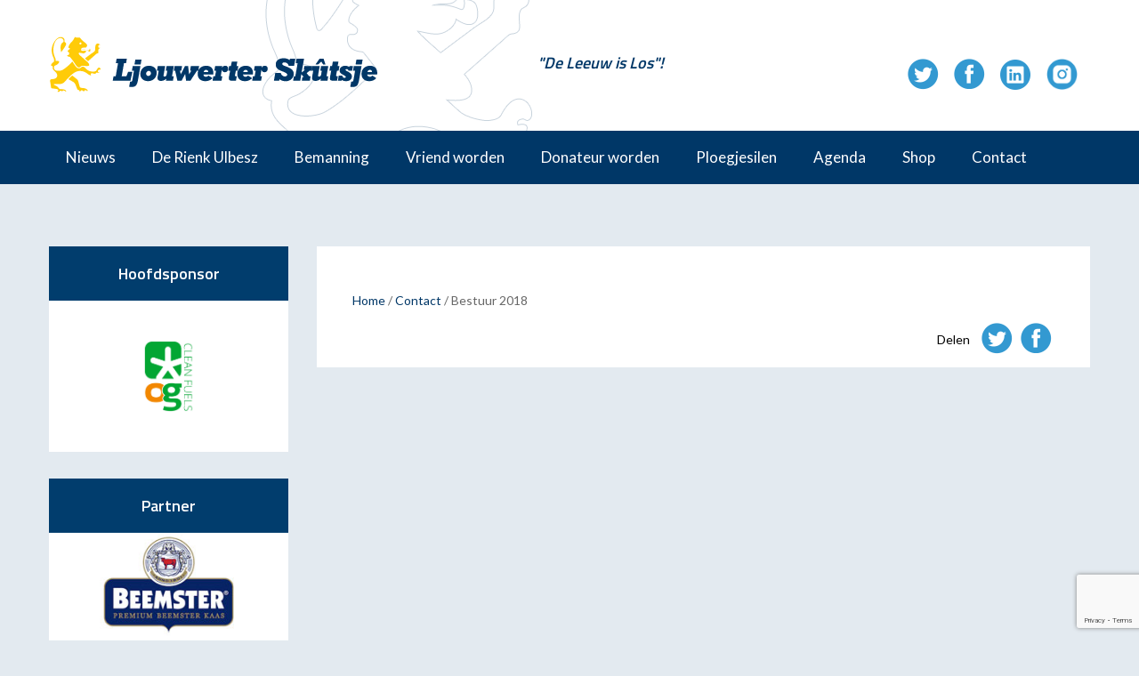

--- FILE ---
content_type: text/html; charset=UTF-8
request_url: https://www.ljouwerterskutsje.frl/contact/bestuur-2018/
body_size: 19419
content:
<!doctype html>
<html lang="nl-NL">
<head>
<meta charset="UTF-8" />
<meta name="viewport" content="width=device-width, initial-scale=1">

<link href='https://fonts.googleapis.com/css?family=Lato:400,700,400italic' rel='stylesheet' type='text/css'>
<link href='https://fonts.googleapis.com/css?family=Bree+Serif' rel='stylesheet' type='text/css'>
<link rel="shortcut icon" href="https://www.ljouwerterskutsje.frl/friksbeheer/wp-content/themes/ljouwertskutsje-v3/favicon.ico" />

<!-- Code snippet to speed up Google Fonts rendering: googlefonts.3perf.com -->
<link rel="dns-prefetch" href="https://fonts.gstatic.com">
<link rel="preconnect" href="https://fonts.gstatic.com" crossorigin="anonymous">
<link rel="preload" href="https://fonts.googleapis.com/css?family=Titillium+Web:400,600,700&display=swap" as="fetch" crossorigin="anonymous">
<script type="text/javascript">
!function(e,n,t){"use strict";var o="https://fonts.googleapis.com/css?family=Titillium+Web:400,600,700&display=swap",r="__3perf_googleFonts_995f3";function c(e){(n.head||n.body).appendChild(e)}function a(){var e=n.createElement("link");e.href=o,e.rel="stylesheet",c(e)}function f(e){if(!n.getElementById(r)){var t=n.createElement("style");t.id=r,c(t)}n.getElementById(r).innerHTML=e}e.FontFace&&e.FontFace.prototype.hasOwnProperty("display")?(t[r]&&f(t[r]),fetch(o).then(function(e){return e.text()}).then(function(e){return e.replace(/@font-face {/g,"@font-face{font-display:swap;")}).then(function(e){return t[r]=e}).then(f).catch(a)):a()}(window,document,localStorage);
</script>
<!-- End of code snippet for Google Fonts -->

<!-- <link rel="stylesheet" href="https://www.ljouwerterskutsje.frl/friksbeheer/wp-content/themes/ljouwertskutsje-v3/css/owlcarousel/owl.carousel.min.css?x23041">
<link rel="stylesheet" href="https://www.ljouwerterskutsje.frl/friksbeheer/wp-content/themes/ljouwertskutsje-v3/css/owlcarousel/owl.theme.default.min.css?x23041"> -->

<link rel="stylesheet" href="https://www.ljouwerterskutsje.frl/friksbeheer/wp-content/themes/ljouwertskutsje-v3/style.css?x23041" type="text/css" media="screen" />
<link rel="pingback" href="https://www.ljouwerterskutsje.frl/friksbeheer/xmlrpc.php" />

<title>Bestuur 2018 - Stichting Ljouwerter Skûtsje</title>
<meta name='robots' content='index, follow, max-image-preview:large, max-snippet:-1, max-video-preview:-1' />

<!-- Google Tag Manager for WordPress by gtm4wp.com -->
<script data-cfasync="false" data-pagespeed-no-defer>
	var gtm4wp_datalayer_name = "dataLayer";
	var dataLayer = dataLayer || [];
</script>
<!-- End Google Tag Manager for WordPress by gtm4wp.com -->
	<!-- This site is optimized with the Yoast SEO plugin v26.8 - https://yoast.com/product/yoast-seo-wordpress/ -->
	<link rel="canonical" href="https://www.ljouwerterskutsje.frl/contact/bestuur-2018/" />
	<meta property="og:locale" content="nl_NL" />
	<meta property="og:type" content="article" />
	<meta property="og:title" content="Bestuur 2018 - Stichting Ljouwerter Skûtsje" />
	<meta property="og:url" content="https://www.ljouwerterskutsje.frl/contact/bestuur-2018/" />
	<meta property="og:site_name" content="Stichting Ljouwerter Skûtsje" />
	<meta property="article:publisher" content="https://www.facebook.com/ljouwerter.skutsje" />
	<meta property="og:image" content="https://www.ljouwerterskutsje.frl/contact/bestuur-2018" />
	<meta property="og:image:width" content="923" />
	<meta property="og:image:height" content="574" />
	<meta property="og:image:type" content="image/png" />
	<script type="application/ld+json" class="yoast-schema-graph">{"@context":"https://schema.org","@graph":[{"@type":"WebPage","@id":"https://www.ljouwerterskutsje.frl/contact/bestuur-2018/","url":"https://www.ljouwerterskutsje.frl/contact/bestuur-2018/","name":"Bestuur 2018 - Stichting Ljouwerter Skûtsje","isPartOf":{"@id":"https://www.ljouwerterskutsje.frl/#website"},"primaryImageOfPage":{"@id":"https://www.ljouwerterskutsje.frl/contact/bestuur-2018/#primaryimage"},"image":{"@id":"https://www.ljouwerterskutsje.frl/contact/bestuur-2018/#primaryimage"},"thumbnailUrl":"https://www.ljouwerterskutsje.frl/friksbeheer/wp-content/uploads/2015/04/Bestuur-2018.png","datePublished":"2018-09-03T17:35:17+00:00","breadcrumb":{"@id":"https://www.ljouwerterskutsje.frl/contact/bestuur-2018/#breadcrumb"},"inLanguage":"nl-NL","potentialAction":[{"@type":"ReadAction","target":["https://www.ljouwerterskutsje.frl/contact/bestuur-2018/"]}]},{"@type":"ImageObject","inLanguage":"nl-NL","@id":"https://www.ljouwerterskutsje.frl/contact/bestuur-2018/#primaryimage","url":"https://www.ljouwerterskutsje.frl/friksbeheer/wp-content/uploads/2015/04/Bestuur-2018.png","contentUrl":"https://www.ljouwerterskutsje.frl/friksbeheer/wp-content/uploads/2015/04/Bestuur-2018.png","width":923,"height":574},{"@type":"BreadcrumbList","@id":"https://www.ljouwerterskutsje.frl/contact/bestuur-2018/#breadcrumb","itemListElement":[{"@type":"ListItem","position":1,"name":"Home","item":"https://www.ljouwerterskutsje.frl/"},{"@type":"ListItem","position":2,"name":"Contact","item":"https://www.ljouwerterskutsje.frl/contact/"},{"@type":"ListItem","position":3,"name":"Bestuur 2018"}]},{"@type":"WebSite","@id":"https://www.ljouwerterskutsje.frl/#website","url":"https://www.ljouwerterskutsje.frl/","name":"Stichting Ljouwerter Skûtsje","description":"Het Skutsje van Leeuwarden","potentialAction":[{"@type":"SearchAction","target":{"@type":"EntryPoint","urlTemplate":"https://www.ljouwerterskutsje.frl/?s={search_term_string}"},"query-input":{"@type":"PropertyValueSpecification","valueRequired":true,"valueName":"search_term_string"}}],"inLanguage":"nl-NL"}]}</script>
	<!-- / Yoast SEO plugin. -->


<link rel="alternate" type="application/rss+xml" title="Stichting Ljouwerter Skûtsje &raquo; Bestuur 2018 reacties feed" href="https://www.ljouwerterskutsje.frl/contact/bestuur-2018/feed/" />
<link rel="alternate" title="oEmbed (JSON)" type="application/json+oembed" href="https://www.ljouwerterskutsje.frl/wp-json/oembed/1.0/embed?url=https%3A%2F%2Fwww.ljouwerterskutsje.frl%2Fcontact%2Fbestuur-2018%2F" />
<link rel="alternate" title="oEmbed (XML)" type="text/xml+oembed" href="https://www.ljouwerterskutsje.frl/wp-json/oembed/1.0/embed?url=https%3A%2F%2Fwww.ljouwerterskutsje.frl%2Fcontact%2Fbestuur-2018%2F&#038;format=xml" />
<style id='wp-img-auto-sizes-contain-inline-css' type='text/css'>
img:is([sizes=auto i],[sizes^="auto," i]){contain-intrinsic-size:3000px 1500px}
/*# sourceURL=wp-img-auto-sizes-contain-inline-css */
</style>
<style id='wp-emoji-styles-inline-css' type='text/css'>

	img.wp-smiley, img.emoji {
		display: inline !important;
		border: none !important;
		box-shadow: none !important;
		height: 1em !important;
		width: 1em !important;
		margin: 0 0.07em !important;
		vertical-align: -0.1em !important;
		background: none !important;
		padding: 0 !important;
	}
/*# sourceURL=wp-emoji-styles-inline-css */
</style>
<style id='wp-block-library-inline-css' type='text/css'>
:root{--wp-block-synced-color:#7a00df;--wp-block-synced-color--rgb:122,0,223;--wp-bound-block-color:var(--wp-block-synced-color);--wp-editor-canvas-background:#ddd;--wp-admin-theme-color:#007cba;--wp-admin-theme-color--rgb:0,124,186;--wp-admin-theme-color-darker-10:#006ba1;--wp-admin-theme-color-darker-10--rgb:0,107,160.5;--wp-admin-theme-color-darker-20:#005a87;--wp-admin-theme-color-darker-20--rgb:0,90,135;--wp-admin-border-width-focus:2px}@media (min-resolution:192dpi){:root{--wp-admin-border-width-focus:1.5px}}.wp-element-button{cursor:pointer}:root .has-very-light-gray-background-color{background-color:#eee}:root .has-very-dark-gray-background-color{background-color:#313131}:root .has-very-light-gray-color{color:#eee}:root .has-very-dark-gray-color{color:#313131}:root .has-vivid-green-cyan-to-vivid-cyan-blue-gradient-background{background:linear-gradient(135deg,#00d084,#0693e3)}:root .has-purple-crush-gradient-background{background:linear-gradient(135deg,#34e2e4,#4721fb 50%,#ab1dfe)}:root .has-hazy-dawn-gradient-background{background:linear-gradient(135deg,#faaca8,#dad0ec)}:root .has-subdued-olive-gradient-background{background:linear-gradient(135deg,#fafae1,#67a671)}:root .has-atomic-cream-gradient-background{background:linear-gradient(135deg,#fdd79a,#004a59)}:root .has-nightshade-gradient-background{background:linear-gradient(135deg,#330968,#31cdcf)}:root .has-midnight-gradient-background{background:linear-gradient(135deg,#020381,#2874fc)}:root{--wp--preset--font-size--normal:16px;--wp--preset--font-size--huge:42px}.has-regular-font-size{font-size:1em}.has-larger-font-size{font-size:2.625em}.has-normal-font-size{font-size:var(--wp--preset--font-size--normal)}.has-huge-font-size{font-size:var(--wp--preset--font-size--huge)}.has-text-align-center{text-align:center}.has-text-align-left{text-align:left}.has-text-align-right{text-align:right}.has-fit-text{white-space:nowrap!important}#end-resizable-editor-section{display:none}.aligncenter{clear:both}.items-justified-left{justify-content:flex-start}.items-justified-center{justify-content:center}.items-justified-right{justify-content:flex-end}.items-justified-space-between{justify-content:space-between}.screen-reader-text{border:0;clip-path:inset(50%);height:1px;margin:-1px;overflow:hidden;padding:0;position:absolute;width:1px;word-wrap:normal!important}.screen-reader-text:focus{background-color:#ddd;clip-path:none;color:#444;display:block;font-size:1em;height:auto;left:5px;line-height:normal;padding:15px 23px 14px;text-decoration:none;top:5px;width:auto;z-index:100000}html :where(.has-border-color){border-style:solid}html :where([style*=border-top-color]){border-top-style:solid}html :where([style*=border-right-color]){border-right-style:solid}html :where([style*=border-bottom-color]){border-bottom-style:solid}html :where([style*=border-left-color]){border-left-style:solid}html :where([style*=border-width]){border-style:solid}html :where([style*=border-top-width]){border-top-style:solid}html :where([style*=border-right-width]){border-right-style:solid}html :where([style*=border-bottom-width]){border-bottom-style:solid}html :where([style*=border-left-width]){border-left-style:solid}html :where(img[class*=wp-image-]){height:auto;max-width:100%}:where(figure){margin:0 0 1em}html :where(.is-position-sticky){--wp-admin--admin-bar--position-offset:var(--wp-admin--admin-bar--height,0px)}@media screen and (max-width:600px){html :where(.is-position-sticky){--wp-admin--admin-bar--position-offset:0px}}

/*# sourceURL=wp-block-library-inline-css */
</style><style id='global-styles-inline-css' type='text/css'>
:root{--wp--preset--aspect-ratio--square: 1;--wp--preset--aspect-ratio--4-3: 4/3;--wp--preset--aspect-ratio--3-4: 3/4;--wp--preset--aspect-ratio--3-2: 3/2;--wp--preset--aspect-ratio--2-3: 2/3;--wp--preset--aspect-ratio--16-9: 16/9;--wp--preset--aspect-ratio--9-16: 9/16;--wp--preset--color--black: #000000;--wp--preset--color--cyan-bluish-gray: #abb8c3;--wp--preset--color--white: #ffffff;--wp--preset--color--pale-pink: #f78da7;--wp--preset--color--vivid-red: #cf2e2e;--wp--preset--color--luminous-vivid-orange: #ff6900;--wp--preset--color--luminous-vivid-amber: #fcb900;--wp--preset--color--light-green-cyan: #7bdcb5;--wp--preset--color--vivid-green-cyan: #00d084;--wp--preset--color--pale-cyan-blue: #8ed1fc;--wp--preset--color--vivid-cyan-blue: #0693e3;--wp--preset--color--vivid-purple: #9b51e0;--wp--preset--gradient--vivid-cyan-blue-to-vivid-purple: linear-gradient(135deg,rgb(6,147,227) 0%,rgb(155,81,224) 100%);--wp--preset--gradient--light-green-cyan-to-vivid-green-cyan: linear-gradient(135deg,rgb(122,220,180) 0%,rgb(0,208,130) 100%);--wp--preset--gradient--luminous-vivid-amber-to-luminous-vivid-orange: linear-gradient(135deg,rgb(252,185,0) 0%,rgb(255,105,0) 100%);--wp--preset--gradient--luminous-vivid-orange-to-vivid-red: linear-gradient(135deg,rgb(255,105,0) 0%,rgb(207,46,46) 100%);--wp--preset--gradient--very-light-gray-to-cyan-bluish-gray: linear-gradient(135deg,rgb(238,238,238) 0%,rgb(169,184,195) 100%);--wp--preset--gradient--cool-to-warm-spectrum: linear-gradient(135deg,rgb(74,234,220) 0%,rgb(151,120,209) 20%,rgb(207,42,186) 40%,rgb(238,44,130) 60%,rgb(251,105,98) 80%,rgb(254,248,76) 100%);--wp--preset--gradient--blush-light-purple: linear-gradient(135deg,rgb(255,206,236) 0%,rgb(152,150,240) 100%);--wp--preset--gradient--blush-bordeaux: linear-gradient(135deg,rgb(254,205,165) 0%,rgb(254,45,45) 50%,rgb(107,0,62) 100%);--wp--preset--gradient--luminous-dusk: linear-gradient(135deg,rgb(255,203,112) 0%,rgb(199,81,192) 50%,rgb(65,88,208) 100%);--wp--preset--gradient--pale-ocean: linear-gradient(135deg,rgb(255,245,203) 0%,rgb(182,227,212) 50%,rgb(51,167,181) 100%);--wp--preset--gradient--electric-grass: linear-gradient(135deg,rgb(202,248,128) 0%,rgb(113,206,126) 100%);--wp--preset--gradient--midnight: linear-gradient(135deg,rgb(2,3,129) 0%,rgb(40,116,252) 100%);--wp--preset--font-size--small: 13px;--wp--preset--font-size--medium: 20px;--wp--preset--font-size--large: 36px;--wp--preset--font-size--x-large: 42px;--wp--preset--spacing--20: 0.44rem;--wp--preset--spacing--30: 0.67rem;--wp--preset--spacing--40: 1rem;--wp--preset--spacing--50: 1.5rem;--wp--preset--spacing--60: 2.25rem;--wp--preset--spacing--70: 3.38rem;--wp--preset--spacing--80: 5.06rem;--wp--preset--shadow--natural: 6px 6px 9px rgba(0, 0, 0, 0.2);--wp--preset--shadow--deep: 12px 12px 50px rgba(0, 0, 0, 0.4);--wp--preset--shadow--sharp: 6px 6px 0px rgba(0, 0, 0, 0.2);--wp--preset--shadow--outlined: 6px 6px 0px -3px rgb(255, 255, 255), 6px 6px rgb(0, 0, 0);--wp--preset--shadow--crisp: 6px 6px 0px rgb(0, 0, 0);}:where(.is-layout-flex){gap: 0.5em;}:where(.is-layout-grid){gap: 0.5em;}body .is-layout-flex{display: flex;}.is-layout-flex{flex-wrap: wrap;align-items: center;}.is-layout-flex > :is(*, div){margin: 0;}body .is-layout-grid{display: grid;}.is-layout-grid > :is(*, div){margin: 0;}:where(.wp-block-columns.is-layout-flex){gap: 2em;}:where(.wp-block-columns.is-layout-grid){gap: 2em;}:where(.wp-block-post-template.is-layout-flex){gap: 1.25em;}:where(.wp-block-post-template.is-layout-grid){gap: 1.25em;}.has-black-color{color: var(--wp--preset--color--black) !important;}.has-cyan-bluish-gray-color{color: var(--wp--preset--color--cyan-bluish-gray) !important;}.has-white-color{color: var(--wp--preset--color--white) !important;}.has-pale-pink-color{color: var(--wp--preset--color--pale-pink) !important;}.has-vivid-red-color{color: var(--wp--preset--color--vivid-red) !important;}.has-luminous-vivid-orange-color{color: var(--wp--preset--color--luminous-vivid-orange) !important;}.has-luminous-vivid-amber-color{color: var(--wp--preset--color--luminous-vivid-amber) !important;}.has-light-green-cyan-color{color: var(--wp--preset--color--light-green-cyan) !important;}.has-vivid-green-cyan-color{color: var(--wp--preset--color--vivid-green-cyan) !important;}.has-pale-cyan-blue-color{color: var(--wp--preset--color--pale-cyan-blue) !important;}.has-vivid-cyan-blue-color{color: var(--wp--preset--color--vivid-cyan-blue) !important;}.has-vivid-purple-color{color: var(--wp--preset--color--vivid-purple) !important;}.has-black-background-color{background-color: var(--wp--preset--color--black) !important;}.has-cyan-bluish-gray-background-color{background-color: var(--wp--preset--color--cyan-bluish-gray) !important;}.has-white-background-color{background-color: var(--wp--preset--color--white) !important;}.has-pale-pink-background-color{background-color: var(--wp--preset--color--pale-pink) !important;}.has-vivid-red-background-color{background-color: var(--wp--preset--color--vivid-red) !important;}.has-luminous-vivid-orange-background-color{background-color: var(--wp--preset--color--luminous-vivid-orange) !important;}.has-luminous-vivid-amber-background-color{background-color: var(--wp--preset--color--luminous-vivid-amber) !important;}.has-light-green-cyan-background-color{background-color: var(--wp--preset--color--light-green-cyan) !important;}.has-vivid-green-cyan-background-color{background-color: var(--wp--preset--color--vivid-green-cyan) !important;}.has-pale-cyan-blue-background-color{background-color: var(--wp--preset--color--pale-cyan-blue) !important;}.has-vivid-cyan-blue-background-color{background-color: var(--wp--preset--color--vivid-cyan-blue) !important;}.has-vivid-purple-background-color{background-color: var(--wp--preset--color--vivid-purple) !important;}.has-black-border-color{border-color: var(--wp--preset--color--black) !important;}.has-cyan-bluish-gray-border-color{border-color: var(--wp--preset--color--cyan-bluish-gray) !important;}.has-white-border-color{border-color: var(--wp--preset--color--white) !important;}.has-pale-pink-border-color{border-color: var(--wp--preset--color--pale-pink) !important;}.has-vivid-red-border-color{border-color: var(--wp--preset--color--vivid-red) !important;}.has-luminous-vivid-orange-border-color{border-color: var(--wp--preset--color--luminous-vivid-orange) !important;}.has-luminous-vivid-amber-border-color{border-color: var(--wp--preset--color--luminous-vivid-amber) !important;}.has-light-green-cyan-border-color{border-color: var(--wp--preset--color--light-green-cyan) !important;}.has-vivid-green-cyan-border-color{border-color: var(--wp--preset--color--vivid-green-cyan) !important;}.has-pale-cyan-blue-border-color{border-color: var(--wp--preset--color--pale-cyan-blue) !important;}.has-vivid-cyan-blue-border-color{border-color: var(--wp--preset--color--vivid-cyan-blue) !important;}.has-vivid-purple-border-color{border-color: var(--wp--preset--color--vivid-purple) !important;}.has-vivid-cyan-blue-to-vivid-purple-gradient-background{background: var(--wp--preset--gradient--vivid-cyan-blue-to-vivid-purple) !important;}.has-light-green-cyan-to-vivid-green-cyan-gradient-background{background: var(--wp--preset--gradient--light-green-cyan-to-vivid-green-cyan) !important;}.has-luminous-vivid-amber-to-luminous-vivid-orange-gradient-background{background: var(--wp--preset--gradient--luminous-vivid-amber-to-luminous-vivid-orange) !important;}.has-luminous-vivid-orange-to-vivid-red-gradient-background{background: var(--wp--preset--gradient--luminous-vivid-orange-to-vivid-red) !important;}.has-very-light-gray-to-cyan-bluish-gray-gradient-background{background: var(--wp--preset--gradient--very-light-gray-to-cyan-bluish-gray) !important;}.has-cool-to-warm-spectrum-gradient-background{background: var(--wp--preset--gradient--cool-to-warm-spectrum) !important;}.has-blush-light-purple-gradient-background{background: var(--wp--preset--gradient--blush-light-purple) !important;}.has-blush-bordeaux-gradient-background{background: var(--wp--preset--gradient--blush-bordeaux) !important;}.has-luminous-dusk-gradient-background{background: var(--wp--preset--gradient--luminous-dusk) !important;}.has-pale-ocean-gradient-background{background: var(--wp--preset--gradient--pale-ocean) !important;}.has-electric-grass-gradient-background{background: var(--wp--preset--gradient--electric-grass) !important;}.has-midnight-gradient-background{background: var(--wp--preset--gradient--midnight) !important;}.has-small-font-size{font-size: var(--wp--preset--font-size--small) !important;}.has-medium-font-size{font-size: var(--wp--preset--font-size--medium) !important;}.has-large-font-size{font-size: var(--wp--preset--font-size--large) !important;}.has-x-large-font-size{font-size: var(--wp--preset--font-size--x-large) !important;}
/*# sourceURL=global-styles-inline-css */
</style>

<style id='classic-theme-styles-inline-css' type='text/css'>
/*! This file is auto-generated */
.wp-block-button__link{color:#fff;background-color:#32373c;border-radius:9999px;box-shadow:none;text-decoration:none;padding:calc(.667em + 2px) calc(1.333em + 2px);font-size:1.125em}.wp-block-file__button{background:#32373c;color:#fff;text-decoration:none}
/*# sourceURL=/wp-includes/css/classic-themes.min.css */
</style>
<link rel='stylesheet' id='contact-form-7-css' href='https://www.ljouwerterskutsje.frl/friksbeheer/wp-content/plugins/contact-form-7/includes/css/styles.css?x23041&amp;ver=6.1.4' type='text/css' media='all' />
<link rel='stylesheet' id='wp-polls-css' href='https://www.ljouwerterskutsje.frl/friksbeheer/wp-content/plugins/wp-polls/polls-css.css?x23041&amp;ver=2.77.3' type='text/css' media='all' />
<style id='wp-polls-inline-css' type='text/css'>
.wp-polls .pollbar {
	margin: 1px;
	font-size: 6px;
	line-height: 8px;
	height: 8px;
	background-image: url('https://www.ljouwerterskutsje.frl/friksbeheer/wp-content/plugins/wp-polls/images/default/pollbg.gif');
	border: 1px solid #003767;
}

/*# sourceURL=wp-polls-inline-css */
</style>
<link rel='stylesheet' id='owl-css' href='https://www.ljouwerterskutsje.frl/friksbeheer/wp-content/themes/ljouwertskutsje-v3/css/owl.css?x23041&amp;ver=6.9' type='text/css' media='all' />
<link rel='stylesheet' id='slick-css' href='https://www.ljouwerterskutsje.frl/friksbeheer/wp-content/themes/ljouwertskutsje-v3/css/slick.css?x23041&amp;ver=6.9' type='text/css' media='all' />
<link rel='stylesheet' id='fancybox-css' href='https://www.ljouwerterskutsje.frl/friksbeheer/wp-content/plugins/easy-fancybox/fancybox/1.5.4/jquery.fancybox.min.css?x23041&amp;ver=6.9' type='text/css' media='screen' />
<link rel='stylesheet' id='wp-pagenavi-css' href='https://www.ljouwerterskutsje.frl/friksbeheer/wp-content/plugins/wp-pagenavi/pagenavi-css.css?x23041&amp;ver=2.70' type='text/css' media='all' />
<script type="text/javascript" src="https://www.ljouwerterskutsje.frl/friksbeheer/wp-includes/js/jquery/jquery.min.js?x23041&amp;ver=3.7.1" id="jquery-core-js"></script>
<script type="text/javascript" src="https://www.ljouwerterskutsje.frl/friksbeheer/wp-includes/js/jquery/jquery-migrate.min.js?x23041&amp;ver=3.4.1" id="jquery-migrate-js"></script>
<script type="text/javascript" src="https://www.ljouwerterskutsje.frl/friksbeheer/wp-content/themes/ljouwertskutsje-v3/js/jquery.bxslider.min.js?x23041&amp;ver=6.9" id="slider-js"></script>
<script type="text/javascript" src="https://www.ljouwerterskutsje.frl/friksbeheer/wp-content/themes/ljouwertskutsje-v3/js/owl.carousel.min.js?x23041&amp;ver=6.9" id="owl-js"></script>
<script type="text/javascript" src="https://www.ljouwerterskutsje.frl/friksbeheer/wp-content/themes/ljouwertskutsje-v3/js/slick.min.js?x23041&amp;ver=6.9" id="slick-js"></script>
<script type="text/javascript" src="https://www.ljouwerterskutsje.frl/friksbeheer/wp-content/themes/ljouwertskutsje-v3/js/functions.js?x23041&amp;ver=6.9" id="functions-js"></script>
<link rel="https://api.w.org/" href="https://www.ljouwerterskutsje.frl/wp-json/" /><link rel="alternate" title="JSON" type="application/json" href="https://www.ljouwerterskutsje.frl/wp-json/wp/v2/media/1562" /><link rel="EditURI" type="application/rsd+xml" title="RSD" href="https://www.ljouwerterskutsje.frl/friksbeheer/xmlrpc.php?rsd" />
<meta name="generator" content="WordPress 6.9" />
<link rel='shortlink' href='https://www.ljouwerterskutsje.frl/?p=1562' />

<!-- Google Tag Manager for WordPress by gtm4wp.com -->
<!-- GTM Container placement set to footer -->
<script data-cfasync="false" data-pagespeed-no-defer>
	var dataLayer_content = {"pagePostType":"attachment","pagePostType2":"single-attachment","pagePostAuthor":"Michael Laurenzo"};
	dataLayer.push( dataLayer_content );
</script>
<script data-cfasync="false">
(function(w,d,s,l,i){w[l]=w[l]||[];w[l].push({'gtm.start':
new Date().getTime(),event:'gtm.js'});var f=d.getElementsByTagName(s)[0],
j=d.createElement(s),dl=l!='dataLayer'?'&l='+l:'';j.async=true;j.src=
'//www.googletagmanager.com/gtm.js?id='+i+dl;f.parentNode.insertBefore(j,f);
})(window,document,'script','dataLayer','GTM-5JZSJQM');
</script>
<!-- End Google Tag Manager for WordPress by gtm4wp.com -->
<!-- Global site tag (gtag.js) - Google Analytics -->
<script async src="https://www.googletagmanager.com/gtag/js?id=UA-26218561-30"></script>
<script>
  window.dataLayer = window.dataLayer || [];
  function gtag(){dataLayer.push(arguments);}
  gtag('js', new Date());

  gtag('config', 'UA-26218561-30', { 'anonymize_ip': true });
</script>
</head>
<body class="attachment wp-singular attachment-template-default attachmentid-1562 attachment-png wp-theme-ljouwertskutsje-v3">

    <div class="wrapper">
        <div class="band top">
            <div class="container">
                <a id="logo" title="Stichting Ljouwerter Skûtsje" href="https://www.ljouwerterskutsje.frl">
                    <img src="https://www.ljouwerterskutsje.frl/friksbeheer/wp-content/themes/ljouwertskutsje-v3/images/logo.png" />
                </a>
                <span class="quote">"De Leeuw is Los"!</span>
                <div class='header-social'>
                    <ul>
                        <li class="tw">
                            <a href="https://twitter.com/skutsjeljouwert" target="_blank">
                                <span></span>
                            </a>
                        </li>
                        <li class="fb">
                            <a href="https://www.facebook.com/ljouwerter.skutsje" target="_blank">
                                <span></span>
                            </a>
                        </li>
                        <li class="li">
                            <a href="https://www.linkedin.com/pub/ljouwerter-sk%C3%BBtsje/73/824/172" target="_blank">
                                <span></span>
                            </a>
                        </li>
                        <li class="in">
                            <a href="https://www.instagram.com/ljouwerterskutsje/" target="_blank">
                            <span></span>
                            </a>
                        </li>
                    </ul>
                </div>
            </div>
        </div>

        <div class="mobile-menu">
            <span>Navigatie</span>
            <button id="switch">
                <span></span>
                <span></span>
                <span></span>
            </button>
        </div>
        <div class="menu-mobile-menu-container"><ul id="menu-mobile-menu" class="menu"><li id="menu-item-82" class="first-menu-item menu-item menu-item-type-post_type menu-item-object-page menu-item-home menu-item-82"><a href="https://www.ljouwerterskutsje.frl/">Home</a></li>
<li id="menu-item-2226" class="menu-item menu-item-type-custom menu-item-object-custom menu-item-2226"><a href="https://www.ljouwerterskutsje.frl/nieuws/">Nieuws</a></li>
<li id="menu-item-81" class="menu-item menu-item-type-post_type menu-item-object-page menu-item-has-children menu-item-81"><a href="https://www.ljouwerterskutsje.frl/de-rienk-ulbesz/">De Rienk Ulbesz</a>
<ul class="sub-menu">
	<li id="menu-item-1819" class="menu-item menu-item-type-post_type menu-item-object-page menu-item-1819"><a href="https://www.ljouwerterskutsje.frl/de-rienk-ulbesz/geschiedenis/">De geschiedenis</a></li>
	<li id="menu-item-2250" class="menu-item menu-item-type-post_type menu-item-object-page menu-item-2250"><a href="https://www.ljouwerterskutsje.frl/de-rienk-ulbesz/lijst-van-kampioenen/">Lijst van kampioenen</a></li>
</ul>
</li>
<li id="menu-item-2254" class="menu-item menu-item-type-custom menu-item-object-custom menu-item-2254"><a href="/bemanning">Bemanning</a></li>
<li id="menu-item-2222" class="menu-item menu-item-type-post_type menu-item-object-page menu-item-2222"><a href="https://www.ljouwerterskutsje.frl/vrienden/vriend-worden/">Vriend worden</a></li>
<li id="menu-item-2223" class="menu-item menu-item-type-post_type menu-item-object-page menu-item-2223"><a href="https://www.ljouwerterskutsje.frl/donateur-worden/">Donateur worden</a></li>
<li id="menu-item-77" class="menu-item menu-item-type-post_type menu-item-object-page menu-item-77"><a href="https://www.ljouwerterskutsje.frl/ploegjesilen/">Ploegjesilen</a></li>
<li id="menu-item-2013" class="menu-item menu-item-type-post_type menu-item-object-page menu-item-2013"><a href="https://www.ljouwerterskutsje.frl/agenda/">Agenda</a></li>
<li id="menu-item-2692" class="menu-item menu-item-type-custom menu-item-object-custom menu-item-2692"><a href="https://particulier.spinoffnederland.shop/ljouwerter-skutsje/">Shop</a></li>
<li id="menu-item-76" class="last-menu-item menu-item menu-item-type-post_type menu-item-object-page menu-item-76"><a href="https://www.ljouwerterskutsje.frl/contact/">Contact</a></li>
</ul></div>        <nav class="band">
            <div class="container">
            <div class="menu-main-menu-container"><ul id="menu-main-menu" class="menu"><li id="menu-item-26" class="first-menu-item menu-item menu-item-type-taxonomy menu-item-object-category menu-item-26"><a href="https://www.ljouwerterskutsje.frl/nieuws/">Nieuws</a></li>
<li id="menu-item-24" class="menu-item menu-item-type-post_type menu-item-object-page menu-item-has-children menu-item-24"><a href="https://www.ljouwerterskutsje.frl/de-rienk-ulbesz/">De Rienk Ulbesz</a>
<ul class="sub-menu">
	<li id="menu-item-1649" class="menu-item menu-item-type-post_type menu-item-object-page menu-item-1649"><a href="https://www.ljouwerterskutsje.frl/de-rienk-ulbesz/geschiedenis/">De geschiedenis</a></li>
	<li id="menu-item-2249" class="menu-item menu-item-type-post_type menu-item-object-page menu-item-2249"><a href="https://www.ljouwerterskutsje.frl/de-rienk-ulbesz/lijst-van-kampioenen/">Lijst van kampioenen</a></li>
</ul>
</li>
<li id="menu-item-1110" class="menu-item menu-item-type-custom menu-item-object-custom menu-item-1110"><a href="/bemanning">Bemanning</a></li>
<li id="menu-item-2134" class="menu-item menu-item-type-post_type menu-item-object-page menu-item-2134"><a href="https://www.ljouwerterskutsje.frl/vrienden/vriend-worden/">Vriend worden</a></li>
<li id="menu-item-21" class="menu-item menu-item-type-post_type menu-item-object-page menu-item-21"><a href="https://www.ljouwerterskutsje.frl/donateur-worden/">Donateur worden</a></li>
<li id="menu-item-20" class="menu-item menu-item-type-post_type menu-item-object-page menu-item-20"><a href="https://www.ljouwerterskutsje.frl/ploegjesilen/">Ploegjesilen</a></li>
<li id="menu-item-2012" class="menu-item menu-item-type-post_type menu-item-object-page menu-item-2012"><a href="https://www.ljouwerterskutsje.frl/agenda/">Agenda</a></li>
<li id="menu-item-2689" class="menu-item menu-item-type-custom menu-item-object-custom menu-item-2689"><a href="https://particulier.spinoffnederland.shop/ljouwerter-skutsje/">Shop</a></li>
<li id="menu-item-19" class="last-menu-item menu-item menu-item-type-post_type menu-item-object-page menu-item-19"><a href="https://www.ljouwerterskutsje.frl/contact/">Contact</a></li>
</ul></div>            <div class="clear"></div>
            </div>
        </nav>

<div class="band content">
  <div class="container">

        
      <main>
        <div class="content-blok">

          
          <div class="inner">
                  
                <div class="band breadcrumbs">
        <div class="container">
        <p id="breadcrumbs"><span><span><a href="https://www.ljouwerterskutsje.frl/">Home</a></span> / <span><a href="https://www.ljouwerterskutsje.frl/contact/">Contact</a></span> / <span class="breadcrumb_last" aria-current="page">Bestuur 2018</span></span></p>        </div>
    </div>

	            
            <ul class="share">
		<a target="_BLANK" href="https://twitter.com/home?status=http://www.ljouwerterskutsje.frl/contact/bestuur-2018/"><li class="tw"><span></span></li></a>
	<a target="_BLANK" href="https://www.facebook.com/sharer/sharer.php?u=http://www.ljouwerterskutsje.frl/contact/bestuur-2018/"><li class="fb"><span></span></li></a>
</ul>
<span class="share-text">Delen</span>

          </div>
        </div>

        <div class="mobile-clear"></div>
      </main>

      <div class="sidebar">

	
	<div class="block">
		<h3 class="block__title">Hoofdsponsor</h3>
		<div class="block__content block__content--img">
							<img src="https://www.ljouwerterskutsje.frl/friksbeheer/wp-content/uploads/2022/05/4A65D787-915F-4FCA-83CB-E1EFB90BF253-e1653410433799.png" alt="">
					</div>
	</div>

	
			
		
					<div class="band sponsor">
				<h3 class="block__title">Partner</h3>
				<div class="image">
					<img width="300" height="140" src="https://www.ljouwerterskutsje.frl/friksbeheer/wp-content/uploads/2019/04/beemster.jpg" class="attachment-full size-full" alt="" decoding="async" />				</div>
			</div>
		
			
		
					<div class="band sponsor">
				<h3 class="block__title">Partner</h3>
				<div class="image">
					<img width="300" height="140" src="https://www.ljouwerterskutsje.frl/friksbeheer/wp-content/uploads/2019/07/Jumbo-Cambuurplein-1.jpg" class="attachment-full size-full" alt="" decoding="async" />				</div>
			</div>
		
			
		
					<div class="band sponsor">
				<h3 class="block__title">Partner</h3>
				<div class="image">
					<img width="907" height="180" src="https://www.ljouwerterskutsje.frl/friksbeheer/wp-content/uploads/2025/04/Els-Boek-II.jpg" class="attachment-full size-full" alt="" decoding="async" fetchpriority="high" srcset="https://www.ljouwerterskutsje.frl/friksbeheer/wp-content/uploads/2025/04/Els-Boek-II.jpg 907w, https://www.ljouwerterskutsje.frl/friksbeheer/wp-content/uploads/2025/04/Els-Boek-II-300x60.jpg 300w, https://www.ljouwerterskutsje.frl/friksbeheer/wp-content/uploads/2025/04/Els-Boek-II-768x152.jpg 768w, https://www.ljouwerterskutsje.frl/friksbeheer/wp-content/uploads/2025/04/Els-Boek-II-450x89.jpg 450w" sizes="(max-width: 907px) 100vw, 907px" />				</div>
			</div>
		
			
		
					<div class="band sponsor">
				<h3 class="block__title">Partner</h3>
				<div class="image">
					<img width="1832" height="568" src="https://www.ljouwerterskutsje.frl/friksbeheer/wp-content/uploads/2023/06/logo_beeldmerk-speedbooks-KleurZwart_NEW.png" class="attachment-full size-full" alt="" decoding="async" loading="lazy" srcset="https://www.ljouwerterskutsje.frl/friksbeheer/wp-content/uploads/2023/06/logo_beeldmerk-speedbooks-KleurZwart_NEW.png 1832w, https://www.ljouwerterskutsje.frl/friksbeheer/wp-content/uploads/2023/06/logo_beeldmerk-speedbooks-KleurZwart_NEW-300x93.png 300w, https://www.ljouwerterskutsje.frl/friksbeheer/wp-content/uploads/2023/06/logo_beeldmerk-speedbooks-KleurZwart_NEW-1768x548.png 1768w, https://www.ljouwerterskutsje.frl/friksbeheer/wp-content/uploads/2023/06/logo_beeldmerk-speedbooks-KleurZwart_NEW-768x238.png 768w, https://www.ljouwerterskutsje.frl/friksbeheer/wp-content/uploads/2023/06/logo_beeldmerk-speedbooks-KleurZwart_NEW-1536x476.png 1536w, https://www.ljouwerterskutsje.frl/friksbeheer/wp-content/uploads/2023/06/logo_beeldmerk-speedbooks-KleurZwart_NEW-450x140.png 450w" sizes="auto, (max-width: 1832px) 100vw, 1832px" />				</div>
			</div>
		
			
		
					<div class="band sponsor">
				<h3 class="block__title">Partner</h3>
				<div class="image">
					<img width="2560" height="701" src="https://www.ljouwerterskutsje.frl/friksbeheer/wp-content/uploads/2025/05/Bidfood_sponsor-logo-1-scaled.png" class="attachment-full size-full" alt="" decoding="async" loading="lazy" srcset="https://www.ljouwerterskutsje.frl/friksbeheer/wp-content/uploads/2025/05/Bidfood_sponsor-logo-1-scaled.png 2560w, https://www.ljouwerterskutsje.frl/friksbeheer/wp-content/uploads/2025/05/Bidfood_sponsor-logo-1-300x82.png 300w, https://www.ljouwerterskutsje.frl/friksbeheer/wp-content/uploads/2025/05/Bidfood_sponsor-logo-1-1768x484.png 1768w, https://www.ljouwerterskutsje.frl/friksbeheer/wp-content/uploads/2025/05/Bidfood_sponsor-logo-1-768x210.png 768w, https://www.ljouwerterskutsje.frl/friksbeheer/wp-content/uploads/2025/05/Bidfood_sponsor-logo-1-1536x420.png 1536w, https://www.ljouwerterskutsje.frl/friksbeheer/wp-content/uploads/2025/05/Bidfood_sponsor-logo-1-2048x560.png 2048w, https://www.ljouwerterskutsje.frl/friksbeheer/wp-content/uploads/2025/05/Bidfood_sponsor-logo-1-450x123.png 450w" sizes="auto, (max-width: 2560px) 100vw, 2560px" />				</div>
			</div>
		
	

	
	<div class="block block--doneren">
		<h3 class="block__title">Doneren</h3>
		<div class="block__content block__content--doneren">

			<h4>Word donateur van het Ljouwerter Skûtsje!</h4>
			<p>Laat een donatie achter en word donateur van het Ljouwerter Skûtsje. </p>

							<a class="btn geel" href="https://www.ljouwerterskutsje.frl/donateur-worden/">Nu doneren</a>
			
		</div>
	</div>


</div>

      <div class="clear"></div>

        
  </div>
</div>
    
	<div class="footer-sponsors">
	<div class="container">
	<div class="footer-sponsors__title">Vrienden & Sponsoren</div>
	<div class="footer-sponsors__inner">
	<div class="js-footer-sponsors carousel"><a class='item' href='https://www.alserdamedia.nl' target='_blank'><img width="456" height="563" src="https://www.ljouwerterskutsje.frl/friksbeheer/wp-content/uploads/2023/07/Alserda_logo_final.png" class="attachment-full size-full" alt="" decoding="async" loading="lazy" srcset="https://www.ljouwerterskutsje.frl/friksbeheer/wp-content/uploads/2023/07/Alserda_logo_final.png 456w, https://www.ljouwerterskutsje.frl/friksbeheer/wp-content/uploads/2023/07/Alserda_logo_final-243x300.png 243w, https://www.ljouwerterskutsje.frl/friksbeheer/wp-content/uploads/2023/07/Alserda_logo_final-405x500.png 405w" sizes="auto, (max-width: 456px) 100vw, 456px" /></a><a class='item' href='https://www.aaff.nl' target='_blank'><img width="1532" height="515" src="https://www.ljouwerterskutsje.frl/friksbeheer/wp-content/uploads/2025/01/aaff_logo-002.jpg" class="attachment-full size-full" alt="" decoding="async" loading="lazy" srcset="https://www.ljouwerterskutsje.frl/friksbeheer/wp-content/uploads/2025/01/aaff_logo-002.jpg 1532w, https://www.ljouwerterskutsje.frl/friksbeheer/wp-content/uploads/2025/01/aaff_logo-002-300x101.jpg 300w, https://www.ljouwerterskutsje.frl/friksbeheer/wp-content/uploads/2025/01/aaff_logo-002-768x258.jpg 768w, https://www.ljouwerterskutsje.frl/friksbeheer/wp-content/uploads/2025/01/aaff_logo-002-450x151.jpg 450w" sizes="auto, (max-width: 1532px) 100vw, 1532px" /></a><a class='item' href='https://www.breuker.nl' target='_blank'><img width="175" height="96" src="https://www.ljouwerterskutsje.frl/friksbeheer/wp-content/uploads/2018/08/Breuker-e1533756677514.jpg" class="attachment-full size-full" alt="" decoding="async" loading="lazy" /></a><a class='item' href='https://www.brandsmakoffie.nl' target='_blank'><img width="1181" height="1181" src="https://www.ljouwerterskutsje.frl/friksbeheer/wp-content/uploads/2019/04/BRANDSMA-koffie-thee-apparatuur-logo_CMYK_.png" class="attachment-full size-full" alt="" decoding="async" loading="lazy" srcset="https://www.ljouwerterskutsje.frl/friksbeheer/wp-content/uploads/2019/04/BRANDSMA-koffie-thee-apparatuur-logo_CMYK_.png 1181w, https://www.ljouwerterskutsje.frl/friksbeheer/wp-content/uploads/2019/04/BRANDSMA-koffie-thee-apparatuur-logo_CMYK_-150x150.png 150w, https://www.ljouwerterskutsje.frl/friksbeheer/wp-content/uploads/2019/04/BRANDSMA-koffie-thee-apparatuur-logo_CMYK_-300x300.png 300w, https://www.ljouwerterskutsje.frl/friksbeheer/wp-content/uploads/2019/04/BRANDSMA-koffie-thee-apparatuur-logo_CMYK_-768x768.png 768w, https://www.ljouwerterskutsje.frl/friksbeheer/wp-content/uploads/2019/04/BRANDSMA-koffie-thee-apparatuur-logo_CMYK_-1024x1024.png 1024w, https://www.ljouwerterskutsje.frl/friksbeheer/wp-content/uploads/2019/04/BRANDSMA-koffie-thee-apparatuur-logo_CMYK_-450x450.png 450w" sizes="auto, (max-width: 1181px) 100vw, 1181px" /></a><a class='item' href='https://www.bourguignon.nl' target='_blank'><img width="200" height="32" src="https://www.ljouwerterskutsje.frl/friksbeheer/wp-content/uploads/2018/08/Bourguignon-e1533285242870.jpg" class="attachment-full size-full" alt="" decoding="async" loading="lazy" /></a><a class='item' href='https://www.energieinspectie.nl' target='_blank'><img width="700" height="229" src="https://www.ljouwerterskutsje.frl/friksbeheer/wp-content/uploads/2022/07/LOGO_EI_digitaal_700.png" class="attachment-full size-full" alt="" decoding="async" loading="lazy" srcset="https://www.ljouwerterskutsje.frl/friksbeheer/wp-content/uploads/2022/07/LOGO_EI_digitaal_700.png 700w, https://www.ljouwerterskutsje.frl/friksbeheer/wp-content/uploads/2022/07/LOGO_EI_digitaal_700-300x98.png 300w, https://www.ljouwerterskutsje.frl/friksbeheer/wp-content/uploads/2022/07/LOGO_EI_digitaal_700-450x147.png 450w" sizes="auto, (max-width: 700px) 100vw, 700px" /></a><a class='item' href='https://www.viadata.nl' target='_blank'><img width="150" height="63" src="https://www.ljouwerterskutsje.frl/friksbeheer/wp-content/uploads/2018/01/automatisering-400-e1516633327561.png" class="attachment-full size-full" alt="" decoding="async" loading="lazy" /></a><a class='item' href='http://hettheehuis.nl' target='_blank'><img width="84" height="84" src="https://www.ljouwerterskutsje.frl/friksbeheer/wp-content/uploads/2017/08/logo-theehuis1-1.jpg" class="attachment-full size-full" alt="" decoding="async" loading="lazy" /></a><a class='item' href='https://damstra.nl' target='_blank'><img width="387" height="111" src="https://www.ljouwerterskutsje.frl/friksbeheer/wp-content/uploads/2017/07/damstra.png" class="attachment-full size-full" alt="" decoding="async" loading="lazy" srcset="https://www.ljouwerterskutsje.frl/friksbeheer/wp-content/uploads/2017/07/damstra.png 387w, https://www.ljouwerterskutsje.frl/friksbeheer/wp-content/uploads/2017/07/damstra-300x86.png 300w" sizes="auto, (max-width: 387px) 100vw, 387px" /></a><a class='item' href='https://www.speedcargo.nl' target='_blank'><img width="600" height="211" src="https://www.ljouwerterskutsje.frl/friksbeheer/wp-content/uploads/2017/07/speedcargo-logo-e1501528003173.jpg" class="attachment-full size-full" alt="" decoding="async" loading="lazy" /></a><a class='item' href='https://www.post-plaza.nl/nl/index.html' target='_blank'><img width="75" height="85" src="https://www.ljouwerterskutsje.frl/friksbeheer/wp-content/uploads/2017/07/PostPlaza-Logo_DEF-e1500494446816.jpg" class="attachment-full size-full" alt="" decoding="async" loading="lazy" /></a><a class='item' href='https://www.junction.nl' target='_blank'><img width="1200" height="630" src="https://www.ljouwerterskutsje.frl/friksbeheer/wp-content/uploads/2019/07/Junction-logo-.png" class="attachment-full size-full" alt="" decoding="async" loading="lazy" srcset="https://www.ljouwerterskutsje.frl/friksbeheer/wp-content/uploads/2019/07/Junction-logo-.png 1200w, https://www.ljouwerterskutsje.frl/friksbeheer/wp-content/uploads/2019/07/Junction-logo--300x158.png 300w, https://www.ljouwerterskutsje.frl/friksbeheer/wp-content/uploads/2019/07/Junction-logo--768x403.png 768w, https://www.ljouwerterskutsje.frl/friksbeheer/wp-content/uploads/2019/07/Junction-logo--1024x538.png 1024w, https://www.ljouwerterskutsje.frl/friksbeheer/wp-content/uploads/2019/07/Junction-logo--450x236.png 450w" sizes="auto, (max-width: 1200px) 100vw, 1200px" /></a><a class='item' href='https://fov.nu' target='_blank'><img width="75" height="75" src="https://www.ljouwerterskutsje.frl/friksbeheer/wp-content/uploads/2016/10/fov-e1501441297954.jpg" class="attachment-full size-full" alt="" decoding="async" loading="lazy" /></a><a class='item' href='https://www.onderdeluifel.nl' target='_blank'><img width="146" height="105" src="https://www.ljouwerterskutsje.frl/friksbeheer/wp-content/uploads/2016/10/onder-de-luifel.png" class="attachment-full size-full" alt="" decoding="async" loading="lazy" /></a><a class='item' href='https://www.zeilmakerijmolenaar.nl' target='_blank'><img width="325" height="122" src="https://www.ljouwerterskutsje.frl/friksbeheer/wp-content/uploads/2015/07/molenaar-grou.jpg" class="attachment-full size-full" alt="" decoding="async" loading="lazy" srcset="https://www.ljouwerterskutsje.frl/friksbeheer/wp-content/uploads/2015/07/molenaar-grou.jpg 325w, https://www.ljouwerterskutsje.frl/friksbeheer/wp-content/uploads/2015/07/molenaar-grou-300x113.jpg 300w" sizes="auto, (max-width: 325px) 100vw, 325px" /></a><a class='item' href='' target='_blank'><img width="70" height="102" src="https://www.ljouwerterskutsje.frl/friksbeheer/wp-content/uploads/2015/07/VliegbasisLeeuwarden-e1483562777688.jpg" class="attachment-full size-full" alt="Vliegbasis Leeuwarden" decoding="async" loading="lazy" /></a><a class='item' href='https://www.hetwapenvanleeuwarden.nl' target='_blank'><img width="110" height="110" src="https://www.ljouwerterskutsje.frl/friksbeheer/wp-content/uploads/2015/07/wapen-van-leeuwarden-e1483562459273.jpg" class="attachment-full size-full" alt="" decoding="async" loading="lazy" /></a><a class='item' href='https://www.cafewouters.nl' target='_blank'><img width="500" height="500" src="https://www.ljouwerterskutsje.frl/friksbeheer/wp-content/uploads/2021/07/thumbnail_Logos-wouters.png" class="attachment-full size-full" alt="" decoding="async" loading="lazy" srcset="https://www.ljouwerterskutsje.frl/friksbeheer/wp-content/uploads/2021/07/thumbnail_Logos-wouters.png 500w, https://www.ljouwerterskutsje.frl/friksbeheer/wp-content/uploads/2021/07/thumbnail_Logos-wouters-300x300.png 300w, https://www.ljouwerterskutsje.frl/friksbeheer/wp-content/uploads/2021/07/thumbnail_Logos-wouters-150x150.png 150w, https://www.ljouwerterskutsje.frl/friksbeheer/wp-content/uploads/2021/07/thumbnail_Logos-wouters-450x450.png 450w" sizes="auto, (max-width: 500px) 100vw, 500px" /></a><a class='item' href='https://www.pdevries.nl' target='_blank'><img width="174" height="48" src="https://www.ljouwerterskutsje.frl/friksbeheer/wp-content/uploads/2015/07/logo-pdevries.png" class="attachment-full size-full" alt="" decoding="async" loading="lazy" /></a><a class='item' href='https://www.janeringa.nl' target='_blank'><img width="130" height="130" src="https://www.ljouwerterskutsje.frl/friksbeheer/wp-content/uploads/2015/07/jan-eringa-e1501530371447.png" class="attachment-full size-full" alt="" decoding="async" loading="lazy" /></a><a class='item' href='https://www.spinoffnederland.nl' target='_blank'><img width="2064" height="519" src="https://www.ljouwerterskutsje.frl/friksbeheer/wp-content/uploads/2019/07/2467_logo.png" class="attachment-full size-full" alt="" decoding="async" loading="lazy" srcset="https://www.ljouwerterskutsje.frl/friksbeheer/wp-content/uploads/2019/07/2467_logo.png 2064w, https://www.ljouwerterskutsje.frl/friksbeheer/wp-content/uploads/2019/07/2467_logo-300x75.png 300w, https://www.ljouwerterskutsje.frl/friksbeheer/wp-content/uploads/2019/07/2467_logo-768x193.png 768w, https://www.ljouwerterskutsje.frl/friksbeheer/wp-content/uploads/2019/07/2467_logo-1024x257.png 1024w, https://www.ljouwerterskutsje.frl/friksbeheer/wp-content/uploads/2019/07/2467_logo-450x113.png 450w" sizes="auto, (max-width: 2064px) 100vw, 2064px" /></a><a class='item' href='https://dijkstrabv.nl' target='_blank'><img width="150" height="35" src="https://www.ljouwerterskutsje.frl/friksbeheer/wp-content/uploads/2015/07/dijkstra-e1436299168796.jpg" class="attachment-full size-full" alt="" decoding="async" loading="lazy" /></a><a class='item' href='https://www.jumbo.com/winkel/leeuwarden/jumbo-leeuwarden-wisman-cambuurplein' target='_blank'><img width="300" height="140" src="https://www.ljouwerterskutsje.frl/friksbeheer/wp-content/uploads/2019/07/Jumbo-Cambuurplein-1.jpg" class="attachment-full size-full" alt="" decoding="async" loading="lazy" /></a><a class='item' href='https://www.jumbo.com/winkel/leeuwarden/jumbo-leeuwarden-zuiderburen ' target='_blank'><img width="907" height="180" src="https://www.ljouwerterskutsje.frl/friksbeheer/wp-content/uploads/2025/04/Els-Boek-II.jpg" class="attachment-full size-full" alt="" decoding="async" loading="lazy" srcset="https://www.ljouwerterskutsje.frl/friksbeheer/wp-content/uploads/2025/04/Els-Boek-II.jpg 907w, https://www.ljouwerterskutsje.frl/friksbeheer/wp-content/uploads/2025/04/Els-Boek-II-300x60.jpg 300w, https://www.ljouwerterskutsje.frl/friksbeheer/wp-content/uploads/2025/04/Els-Boek-II-768x152.jpg 768w, https://www.ljouwerterskutsje.frl/friksbeheer/wp-content/uploads/2025/04/Els-Boek-II-450x89.jpg 450w" sizes="auto, (max-width: 907px) 100vw, 907px" /></a><a class='item' href='https://beemsterkaas.nl' target='_blank'><img width="1772" height="1306" src="https://www.ljouwerterskutsje.frl/friksbeheer/wp-content/uploads/2019/07/CONO02381.png" class="attachment-full size-full" alt="" decoding="async" loading="lazy" srcset="https://www.ljouwerterskutsje.frl/friksbeheer/wp-content/uploads/2019/07/CONO02381.png 1772w, https://www.ljouwerterskutsje.frl/friksbeheer/wp-content/uploads/2019/07/CONO02381-300x221.png 300w, https://www.ljouwerterskutsje.frl/friksbeheer/wp-content/uploads/2019/07/CONO02381-768x566.png 768w, https://www.ljouwerterskutsje.frl/friksbeheer/wp-content/uploads/2019/07/CONO02381-1024x755.png 1024w, https://www.ljouwerterskutsje.frl/friksbeheer/wp-content/uploads/2019/07/CONO02381-450x332.png 450w" sizes="auto, (max-width: 1772px) 100vw, 1772px" /></a><a class='item' href='https://www.febo-leeuwarden.nl' target='_blank'><img width="225" height="140" src="https://www.ljouwerterskutsje.frl/friksbeheer/wp-content/uploads/2019/07/Logo-FEBO-.jpg" class="attachment-full size-full" alt="" decoding="async" loading="lazy" /></a><a class='item' href='https://www.reisburointernoord.nl' target='_blank'><img width="2560" height="2560" src="https://www.ljouwerterskutsje.frl/friksbeheer/wp-content/uploads/2022/07/internoordvakantiesnl_logo_blauw1-scaled.jpg" class="attachment-full size-full" alt="" decoding="async" loading="lazy" srcset="https://www.ljouwerterskutsje.frl/friksbeheer/wp-content/uploads/2022/07/internoordvakantiesnl_logo_blauw1-scaled.jpg 2560w, https://www.ljouwerterskutsje.frl/friksbeheer/wp-content/uploads/2022/07/internoordvakantiesnl_logo_blauw1-300x300.jpg 300w, https://www.ljouwerterskutsje.frl/friksbeheer/wp-content/uploads/2022/07/internoordvakantiesnl_logo_blauw1-1024x1024.jpg 1024w, https://www.ljouwerterskutsje.frl/friksbeheer/wp-content/uploads/2022/07/internoordvakantiesnl_logo_blauw1-150x150.jpg 150w, https://www.ljouwerterskutsje.frl/friksbeheer/wp-content/uploads/2022/07/internoordvakantiesnl_logo_blauw1-768x768.jpg 768w, https://www.ljouwerterskutsje.frl/friksbeheer/wp-content/uploads/2022/07/internoordvakantiesnl_logo_blauw1-1536x1536.jpg 1536w, https://www.ljouwerterskutsje.frl/friksbeheer/wp-content/uploads/2022/07/internoordvakantiesnl_logo_blauw1-2048x2048.jpg 2048w, https://www.ljouwerterskutsje.frl/friksbeheer/wp-content/uploads/2022/07/internoordvakantiesnl_logo_blauw1-450x450.jpg 450w" sizes="auto, (max-width: 2560px) 100vw, 2560px" /></a><a class='item' href='https://www.jovi.biz' target='_blank'><img width="454" height="222" src="https://www.ljouwerterskutsje.frl/friksbeheer/wp-content/uploads/2019/07/JOVI_40jaar_Logo.jpeg" class="attachment-full size-full" alt="" decoding="async" loading="lazy" srcset="https://www.ljouwerterskutsje.frl/friksbeheer/wp-content/uploads/2019/07/JOVI_40jaar_Logo.jpeg 454w, https://www.ljouwerterskutsje.frl/friksbeheer/wp-content/uploads/2019/07/JOVI_40jaar_Logo-300x147.jpeg 300w, https://www.ljouwerterskutsje.frl/friksbeheer/wp-content/uploads/2019/07/JOVI_40jaar_Logo-450x220.jpeg 450w" sizes="auto, (max-width: 454px) 100vw, 454px" /></a><a class='item' href='https://www.biosdrachten.nl' target='_blank'><img width="224" height="224" src="https://www.ljouwerterskutsje.frl/friksbeheer/wp-content/uploads/2019/07/De-Bios-Drachten-Logo.png" class="attachment-full size-full" alt="" decoding="async" loading="lazy" srcset="https://www.ljouwerterskutsje.frl/friksbeheer/wp-content/uploads/2019/07/De-Bios-Drachten-Logo.png 224w, https://www.ljouwerterskutsje.frl/friksbeheer/wp-content/uploads/2019/07/De-Bios-Drachten-Logo-150x150.png 150w" sizes="auto, (max-width: 224px) 100vw, 224px" /></a><a class='item' href='http://andricosteenhandel.nl' target='_blank'><img width="309" height="80" src="https://www.ljouwerterskutsje.frl/friksbeheer/wp-content/uploads/2019/07/andrico-steen-handel-80px.png" class="attachment-full size-full" alt="" decoding="async" loading="lazy" srcset="https://www.ljouwerterskutsje.frl/friksbeheer/wp-content/uploads/2019/07/andrico-steen-handel-80px.png 309w, https://www.ljouwerterskutsje.frl/friksbeheer/wp-content/uploads/2019/07/andrico-steen-handel-80px-300x78.png 300w" sizes="auto, (max-width: 309px) 100vw, 309px" /></a><a class='item' href='https://www.omroepmax.nl/home/' target='_blank'><img width="266" height="181" src="https://www.ljouwerterskutsje.frl/friksbeheer/wp-content/uploads/2019/07/266px-MAX_Logo.png" class="attachment-full size-full" alt="" decoding="async" loading="lazy" /></a><a class='item' href='https://www.kuiperverzekeringen.nl' target='_blank'><img width="300" height="150" src="https://www.ljouwerterskutsje.frl/friksbeheer/wp-content/uploads/2019/07/logo_kuiperverz.png" class="attachment-full size-full" alt="" decoding="async" loading="lazy" /></a><a class='item' href='http://www.cyclingworld.nl' target='_blank'><img width="1185" height="348" src="https://www.ljouwerterskutsje.frl/friksbeheer/wp-content/uploads/2019/07/Jan-terpstra-cyclingworld-logo.png" class="attachment-full size-full" alt="" decoding="async" loading="lazy" srcset="https://www.ljouwerterskutsje.frl/friksbeheer/wp-content/uploads/2019/07/Jan-terpstra-cyclingworld-logo.png 1185w, https://www.ljouwerterskutsje.frl/friksbeheer/wp-content/uploads/2019/07/Jan-terpstra-cyclingworld-logo-300x88.png 300w, https://www.ljouwerterskutsje.frl/friksbeheer/wp-content/uploads/2019/07/Jan-terpstra-cyclingworld-logo-768x226.png 768w, https://www.ljouwerterskutsje.frl/friksbeheer/wp-content/uploads/2019/07/Jan-terpstra-cyclingworld-logo-1024x301.png 1024w, https://www.ljouwerterskutsje.frl/friksbeheer/wp-content/uploads/2019/07/Jan-terpstra-cyclingworld-logo-450x132.png 450w" sizes="auto, (max-width: 1185px) 100vw, 1185px" /></a><a class='item' href='https://orangegas.nl' target='_blank'><img width="2483" height="1946" src="https://www.ljouwerterskutsje.frl/friksbeheer/wp-content/uploads/2019/07/orangegas_logo.png" class="attachment-full size-full" alt="" decoding="async" loading="lazy" srcset="https://www.ljouwerterskutsje.frl/friksbeheer/wp-content/uploads/2019/07/orangegas_logo.png 2483w, https://www.ljouwerterskutsje.frl/friksbeheer/wp-content/uploads/2019/07/orangegas_logo-300x235.png 300w, https://www.ljouwerterskutsje.frl/friksbeheer/wp-content/uploads/2019/07/orangegas_logo-768x602.png 768w, https://www.ljouwerterskutsje.frl/friksbeheer/wp-content/uploads/2019/07/orangegas_logo-1024x803.png 1024w, https://www.ljouwerterskutsje.frl/friksbeheer/wp-content/uploads/2019/07/orangegas_logo-450x353.png 450w" sizes="auto, (max-width: 2483px) 100vw, 2483px" /></a><a class='item' href='https://www.autobandencentrum.com' target='_blank'><img width="1000" height="497" src="https://www.ljouwerterskutsje.frl/friksbeheer/wp-content/uploads/2020/12/Autobandencentrum-Logo.jpg" class="attachment-full size-full" alt="" decoding="async" loading="lazy" srcset="https://www.ljouwerterskutsje.frl/friksbeheer/wp-content/uploads/2020/12/Autobandencentrum-Logo.jpg 1000w, https://www.ljouwerterskutsje.frl/friksbeheer/wp-content/uploads/2020/12/Autobandencentrum-Logo-300x149.jpg 300w, https://www.ljouwerterskutsje.frl/friksbeheer/wp-content/uploads/2020/12/Autobandencentrum-Logo-768x382.jpg 768w, https://www.ljouwerterskutsje.frl/friksbeheer/wp-content/uploads/2020/12/Autobandencentrum-Logo-450x224.jpg 450w" sizes="auto, (max-width: 1000px) 100vw, 1000px" /></a><a class='item' href='https://www.beyonit.nl' target='_blank'><img width="537" height="348" src="https://www.ljouwerterskutsje.frl/friksbeheer/wp-content/uploads/2019/07/BeyonIt-logo.jpg" class="attachment-full size-full" alt="" decoding="async" loading="lazy" srcset="https://www.ljouwerterskutsje.frl/friksbeheer/wp-content/uploads/2019/07/BeyonIt-logo.jpg 537w, https://www.ljouwerterskutsje.frl/friksbeheer/wp-content/uploads/2019/07/BeyonIt-logo-300x194.jpg 300w, https://www.ljouwerterskutsje.frl/friksbeheer/wp-content/uploads/2019/07/BeyonIt-logo-450x292.jpg 450w" sizes="auto, (max-width: 537px) 100vw, 537px" /></a><a class='item' href='https://www.fgdassurantien.nl/' target='_blank'><img width="537" height="226" src="https://www.ljouwerterskutsje.frl/friksbeheer/wp-content/uploads/2019/07/FGD.png" class="attachment-full size-full" alt="" decoding="async" loading="lazy" srcset="https://www.ljouwerterskutsje.frl/friksbeheer/wp-content/uploads/2019/07/FGD.png 537w, https://www.ljouwerterskutsje.frl/friksbeheer/wp-content/uploads/2019/07/FGD-300x126.png 300w, https://www.ljouwerterskutsje.frl/friksbeheer/wp-content/uploads/2019/07/FGD-450x189.png 450w" sizes="auto, (max-width: 537px) 100vw, 537px" /></a><a class='item' href='https://www.autovanschaik.nl/' target='_blank'><img width="225" height="225" src="https://www.ljouwerterskutsje.frl/friksbeheer/wp-content/uploads/2019/07/van-Schaik.png" class="attachment-full size-full" alt="" decoding="async" loading="lazy" srcset="https://www.ljouwerterskutsje.frl/friksbeheer/wp-content/uploads/2019/07/van-Schaik.png 225w, https://www.ljouwerterskutsje.frl/friksbeheer/wp-content/uploads/2019/07/van-Schaik-150x150.png 150w" sizes="auto, (max-width: 225px) 100vw, 225px" /></a><a class='item' href='https://www.cura-advocaten.nl/' target='_blank'><img width="201" height="94" src="https://www.ljouwerterskutsje.frl/friksbeheer/wp-content/uploads/2019/07/Cura.png" class="attachment-full size-full" alt="" decoding="async" loading="lazy" /></a><a class='item' href='https://shop.laboclean.nl/' target='_blank'><img width="380" height="112" src="https://www.ljouwerterskutsje.frl/friksbeheer/wp-content/uploads/2019/07/Laboclean.png" class="attachment-full size-full" alt="" decoding="async" loading="lazy" srcset="https://www.ljouwerterskutsje.frl/friksbeheer/wp-content/uploads/2019/07/Laboclean.png 380w, https://www.ljouwerterskutsje.frl/friksbeheer/wp-content/uploads/2019/07/Laboclean-300x88.png 300w" sizes="auto, (max-width: 380px) 100vw, 380px" /></a><a class='item' href='https://officeit.nl/' target='_blank'><img width="135" height="89" src="https://www.ljouwerterskutsje.frl/friksbeheer/wp-content/uploads/2019/07/Office-it.png" class="attachment-full size-full" alt="" decoding="async" loading="lazy" /></a><a class='item' href='http://hollandersnieuwe.nl/' target='_blank'><img width="400" height="200" src="https://www.ljouwerterskutsje.frl/friksbeheer/wp-content/uploads/2019/07/Hollanders-Nieuwe.jpg" class="attachment-full size-full" alt="" decoding="async" loading="lazy" srcset="https://www.ljouwerterskutsje.frl/friksbeheer/wp-content/uploads/2019/07/Hollanders-Nieuwe.jpg 400w, https://www.ljouwerterskutsje.frl/friksbeheer/wp-content/uploads/2019/07/Hollanders-Nieuwe-300x150.jpg 300w" sizes="auto, (max-width: 400px) 100vw, 400px" /></a><a class='item' href='' target='_blank'><img width="932" height="657" src="https://www.ljouwerterskutsje.frl/friksbeheer/wp-content/uploads/2019/08/Schermafbeelding-2019-08-17-om-11.48.59.png" class="attachment-full size-full" alt="" decoding="async" loading="lazy" srcset="https://www.ljouwerterskutsje.frl/friksbeheer/wp-content/uploads/2019/08/Schermafbeelding-2019-08-17-om-11.48.59.png 932w, https://www.ljouwerterskutsje.frl/friksbeheer/wp-content/uploads/2019/08/Schermafbeelding-2019-08-17-om-11.48.59-300x211.png 300w, https://www.ljouwerterskutsje.frl/friksbeheer/wp-content/uploads/2019/08/Schermafbeelding-2019-08-17-om-11.48.59-768x541.png 768w, https://www.ljouwerterskutsje.frl/friksbeheer/wp-content/uploads/2019/08/Schermafbeelding-2019-08-17-om-11.48.59-450x317.png 450w" sizes="auto, (max-width: 932px) 100vw, 932px" /></a><a class='item' href='https://www.kunststof-kozijnen-specialist.nl' target='_blank'><img width="158" height="70" src="https://www.ljouwerterskutsje.frl/friksbeheer/wp-content/uploads/2019/12/SAB-Logo.png" class="attachment-full size-full" alt="" decoding="async" loading="lazy" /></a><a class='item' href='https://058vastgoed.nl/' target='_blank'><img width="400" height="266" src="https://www.ljouwerterskutsje.frl/friksbeheer/wp-content/uploads/2020/09/IMG_1233.jpg" class="attachment-full size-full" alt="" decoding="async" loading="lazy" srcset="https://www.ljouwerterskutsje.frl/friksbeheer/wp-content/uploads/2020/09/IMG_1233.jpg 400w, https://www.ljouwerterskutsje.frl/friksbeheer/wp-content/uploads/2020/09/IMG_1233-300x200.jpg 300w" sizes="auto, (max-width: 400px) 100vw, 400px" /></a><a class='item' href='https://fibremax.nl/' target='_blank'><img width="2333" height="811" src="https://www.ljouwerterskutsje.frl/friksbeheer/wp-content/uploads/2020/09/logo-fibremax.jpg" class="attachment-full size-full" alt="" decoding="async" loading="lazy" srcset="https://www.ljouwerterskutsje.frl/friksbeheer/wp-content/uploads/2020/09/logo-fibremax.jpg 2333w, https://www.ljouwerterskutsje.frl/friksbeheer/wp-content/uploads/2020/09/logo-fibremax-300x104.jpg 300w, https://www.ljouwerterskutsje.frl/friksbeheer/wp-content/uploads/2020/09/logo-fibremax-1768x615.jpg 1768w, https://www.ljouwerterskutsje.frl/friksbeheer/wp-content/uploads/2020/09/logo-fibremax-768x267.jpg 768w, https://www.ljouwerterskutsje.frl/friksbeheer/wp-content/uploads/2020/09/logo-fibremax-1536x534.jpg 1536w, https://www.ljouwerterskutsje.frl/friksbeheer/wp-content/uploads/2020/09/logo-fibremax-2048x712.jpg 2048w, https://www.ljouwerterskutsje.frl/friksbeheer/wp-content/uploads/2020/09/logo-fibremax-450x156.jpg 450w" sizes="auto, (max-width: 2333px) 100vw, 2333px" /></a><a class='item' href='http://www.haagwoninginrichting.nl/' target='_blank'><img width="400" height="200" src="https://www.ljouwerterskutsje.frl/friksbeheer/wp-content/uploads/2020/09/logo-haag.jpg" class="attachment-full size-full" alt="" decoding="async" loading="lazy" srcset="https://www.ljouwerterskutsje.frl/friksbeheer/wp-content/uploads/2020/09/logo-haag.jpg 400w, https://www.ljouwerterskutsje.frl/friksbeheer/wp-content/uploads/2020/09/logo-haag-300x150.jpg 300w" sizes="auto, (max-width: 400px) 100vw, 400px" /></a><a class='item' href='https://www.nivogroep.nl' target='_blank'><img width="293" height="127" src="https://www.ljouwerterskutsje.frl/friksbeheer/wp-content/uploads/2020/12/NIVO.jpg" class="attachment-full size-full" alt="" decoding="async" loading="lazy" /></a><a class='item' href='https://www.tvm.nl/' target='_blank'><img width="1960" height="474" src="https://www.ljouwerterskutsje.frl/friksbeheer/wp-content/uploads/2021/05/D80A6C99-77DD-43B0-B031-4E1C8FC87CF3.png" class="attachment-full size-full" alt="" decoding="async" loading="lazy" srcset="https://www.ljouwerterskutsje.frl/friksbeheer/wp-content/uploads/2021/05/D80A6C99-77DD-43B0-B031-4E1C8FC87CF3.png 1960w, https://www.ljouwerterskutsje.frl/friksbeheer/wp-content/uploads/2021/05/D80A6C99-77DD-43B0-B031-4E1C8FC87CF3-300x73.png 300w, https://www.ljouwerterskutsje.frl/friksbeheer/wp-content/uploads/2021/05/D80A6C99-77DD-43B0-B031-4E1C8FC87CF3-1768x428.png 1768w, https://www.ljouwerterskutsje.frl/friksbeheer/wp-content/uploads/2021/05/D80A6C99-77DD-43B0-B031-4E1C8FC87CF3-768x186.png 768w, https://www.ljouwerterskutsje.frl/friksbeheer/wp-content/uploads/2021/05/D80A6C99-77DD-43B0-B031-4E1C8FC87CF3-1536x371.png 1536w, https://www.ljouwerterskutsje.frl/friksbeheer/wp-content/uploads/2021/05/D80A6C99-77DD-43B0-B031-4E1C8FC87CF3-450x109.png 450w" sizes="auto, (max-width: 1960px) 100vw, 1960px" /></a><a class='item' href='https://mannenvanstaal.nl/' target='_blank'><img width="1500" height="593" src="https://www.ljouwerterskutsje.frl/friksbeheer/wp-content/uploads/2021/09/Mannen-van-Staal.jpg" class="attachment-full size-full" alt="" decoding="async" loading="lazy" srcset="https://www.ljouwerterskutsje.frl/friksbeheer/wp-content/uploads/2021/09/Mannen-van-Staal.jpg 1500w, https://www.ljouwerterskutsje.frl/friksbeheer/wp-content/uploads/2021/09/Mannen-van-Staal-300x119.jpg 300w, https://www.ljouwerterskutsje.frl/friksbeheer/wp-content/uploads/2021/09/Mannen-van-Staal-768x304.jpg 768w, https://www.ljouwerterskutsje.frl/friksbeheer/wp-content/uploads/2021/09/Mannen-van-Staal-450x178.jpg 450w" sizes="auto, (max-width: 1500px) 100vw, 1500px" /></a><a class='item' href='https://aurelio.nl/' target='_blank'><img width="960" height="960" src="https://www.ljouwerterskutsje.frl/friksbeheer/wp-content/uploads/2021/07/thumbnail_Aurelio-geel.jpg" class="attachment-full size-full" alt="" decoding="async" loading="lazy" srcset="https://www.ljouwerterskutsje.frl/friksbeheer/wp-content/uploads/2021/07/thumbnail_Aurelio-geel.jpg 960w, https://www.ljouwerterskutsje.frl/friksbeheer/wp-content/uploads/2021/07/thumbnail_Aurelio-geel-300x300.jpg 300w, https://www.ljouwerterskutsje.frl/friksbeheer/wp-content/uploads/2021/07/thumbnail_Aurelio-geel-150x150.jpg 150w, https://www.ljouwerterskutsje.frl/friksbeheer/wp-content/uploads/2021/07/thumbnail_Aurelio-geel-768x768.jpg 768w, https://www.ljouwerterskutsje.frl/friksbeheer/wp-content/uploads/2021/07/thumbnail_Aurelio-geel-450x450.jpg 450w" sizes="auto, (max-width: 960px) 100vw, 960px" /></a><a class='item' href='https://www.wierenga-degraaf.nl/' target='_blank'><img width="738" height="235" src="https://www.ljouwerterskutsje.frl/friksbeheer/wp-content/uploads/2022/05/thumbnail_LOGO_LIGGEND_WIERENGA-DE-GRAAF_LBO_OP-WIT.png" class="attachment-full size-full" alt="" decoding="async" loading="lazy" srcset="https://www.ljouwerterskutsje.frl/friksbeheer/wp-content/uploads/2022/05/thumbnail_LOGO_LIGGEND_WIERENGA-DE-GRAAF_LBO_OP-WIT.png 738w, https://www.ljouwerterskutsje.frl/friksbeheer/wp-content/uploads/2022/05/thumbnail_LOGO_LIGGEND_WIERENGA-DE-GRAAF_LBO_OP-WIT-300x96.png 300w, https://www.ljouwerterskutsje.frl/friksbeheer/wp-content/uploads/2022/05/thumbnail_LOGO_LIGGEND_WIERENGA-DE-GRAAF_LBO_OP-WIT-450x143.png 450w" sizes="auto, (max-width: 738px) 100vw, 738px" /></a><a class='item' href='https://www.mooieplek.nl/' target='_blank'><img width="344" height="144" src="https://www.ljouwerterskutsje.frl/friksbeheer/wp-content/uploads/2022/05/downloaden-1.jpg" class="attachment-full size-full" alt="" decoding="async" loading="lazy" srcset="https://www.ljouwerterskutsje.frl/friksbeheer/wp-content/uploads/2022/05/downloaden-1.jpg 344w, https://www.ljouwerterskutsje.frl/friksbeheer/wp-content/uploads/2022/05/downloaden-1-300x126.jpg 300w" sizes="auto, (max-width: 344px) 100vw, 344px" /></a><a class='item' href='https://www2.deloitte.com/nl/nl.html' target='_blank'><img width="700" height="700" src="https://www.ljouwerterskutsje.frl/friksbeheer/wp-content/uploads/2022/07/Monitor_Deloitte_Logo-700x700-1.png" class="attachment-full size-full" alt="" decoding="async" loading="lazy" srcset="https://www.ljouwerterskutsje.frl/friksbeheer/wp-content/uploads/2022/07/Monitor_Deloitte_Logo-700x700-1.png 700w, https://www.ljouwerterskutsje.frl/friksbeheer/wp-content/uploads/2022/07/Monitor_Deloitte_Logo-700x700-1-300x300.png 300w, https://www.ljouwerterskutsje.frl/friksbeheer/wp-content/uploads/2022/07/Monitor_Deloitte_Logo-700x700-1-150x150.png 150w, https://www.ljouwerterskutsje.frl/friksbeheer/wp-content/uploads/2022/07/Monitor_Deloitte_Logo-700x700-1-450x450.png 450w" sizes="auto, (max-width: 700px) 100vw, 700px" /></a><a class='item' href='https://www.mecn.nl/' target='_blank'><img width="246" height="73" src="https://www.ljouwerterskutsje.frl/friksbeheer/wp-content/uploads/2022/07/mecn-logo.png" class="attachment-full size-full" alt="" decoding="async" loading="lazy" /></a><a class='item' href='https://aksos.nl/' target='_blank'><img width="1037" height="371" src="https://www.ljouwerterskutsje.frl/friksbeheer/wp-content/uploads/2022/07/aksos-logo.png" class="attachment-full size-full" alt="" decoding="async" loading="lazy" srcset="https://www.ljouwerterskutsje.frl/friksbeheer/wp-content/uploads/2022/07/aksos-logo.png 1037w, https://www.ljouwerterskutsje.frl/friksbeheer/wp-content/uploads/2022/07/aksos-logo-300x107.png 300w, https://www.ljouwerterskutsje.frl/friksbeheer/wp-content/uploads/2022/07/aksos-logo-768x275.png 768w, https://www.ljouwerterskutsje.frl/friksbeheer/wp-content/uploads/2022/07/aksos-logo-450x161.png 450w" sizes="auto, (max-width: 1037px) 100vw, 1037px" /></a><a class='item' href='https://www.eijgenfinance.nl/' target='_blank'><img width="750" height="300" src="https://www.ljouwerterskutsje.frl/friksbeheer/wp-content/uploads/2022/07/Eijgen-Finance-logo-750x300-1.png" class="attachment-full size-full" alt="" decoding="async" loading="lazy" srcset="https://www.ljouwerterskutsje.frl/friksbeheer/wp-content/uploads/2022/07/Eijgen-Finance-logo-750x300-1.png 750w, https://www.ljouwerterskutsje.frl/friksbeheer/wp-content/uploads/2022/07/Eijgen-Finance-logo-750x300-1-300x120.png 300w, https://www.ljouwerterskutsje.frl/friksbeheer/wp-content/uploads/2022/07/Eijgen-Finance-logo-750x300-1-450x180.png 450w" sizes="auto, (max-width: 750px) 100vw, 750px" /></a><a class='item' href='https://decotime.eu/' target='_blank'><img width="700" height="700" src="https://www.ljouwerterskutsje.frl/friksbeheer/wp-content/uploads/2022/07/decotime.png" class="attachment-full size-full" alt="" decoding="async" loading="lazy" srcset="https://www.ljouwerterskutsje.frl/friksbeheer/wp-content/uploads/2022/07/decotime.png 700w, https://www.ljouwerterskutsje.frl/friksbeheer/wp-content/uploads/2022/07/decotime-300x300.png 300w, https://www.ljouwerterskutsje.frl/friksbeheer/wp-content/uploads/2022/07/decotime-150x150.png 150w, https://www.ljouwerterskutsje.frl/friksbeheer/wp-content/uploads/2022/07/decotime-450x450.png 450w" sizes="auto, (max-width: 700px) 100vw, 700px" /></a><a class='item' href='https://www.d-jobs.nl/' target='_blank'><img width="415" height="169" src="https://www.ljouwerterskutsje.frl/friksbeheer/wp-content/uploads/2022/07/logo-djobsv2.png" class="attachment-full size-full" alt="" decoding="async" loading="lazy" srcset="https://www.ljouwerterskutsje.frl/friksbeheer/wp-content/uploads/2022/07/logo-djobsv2.png 415w, https://www.ljouwerterskutsje.frl/friksbeheer/wp-content/uploads/2022/07/logo-djobsv2-300x122.png 300w" sizes="auto, (max-width: 415px) 100vw, 415px" /></a><a class='item' href='https://www.eurotruss.com/' target='_blank'><img width="150" height="150" src="https://www.ljouwerterskutsje.frl/friksbeheer/wp-content/uploads/2022/07/logo-eurotruss.png" class="attachment-full size-full" alt="" decoding="async" loading="lazy" /></a><a class='item' href='https://www.kimsma.nl/' target='_blank'><img width="1080" height="316" src="https://www.ljouwerterskutsje.frl/friksbeheer/wp-content/uploads/2022/07/logo-Kimsma-1080x316-1.png" class="attachment-full size-full" alt="" decoding="async" loading="lazy" srcset="https://www.ljouwerterskutsje.frl/friksbeheer/wp-content/uploads/2022/07/logo-Kimsma-1080x316-1.png 1080w, https://www.ljouwerterskutsje.frl/friksbeheer/wp-content/uploads/2022/07/logo-Kimsma-1080x316-1-300x88.png 300w, https://www.ljouwerterskutsje.frl/friksbeheer/wp-content/uploads/2022/07/logo-Kimsma-1080x316-1-768x225.png 768w, https://www.ljouwerterskutsje.frl/friksbeheer/wp-content/uploads/2022/07/logo-Kimsma-1080x316-1-450x132.png 450w" sizes="auto, (max-width: 1080px) 100vw, 1080px" /></a><a class='item' href='https://www.makelaardijfriesland.nl/' target='_blank'><img width="247" height="121" src="https://www.ljouwerterskutsje.frl/friksbeheer/wp-content/uploads/2022/07/logo-makelaardij-friesland.png" class="attachment-full size-full" alt="" decoding="async" loading="lazy" /></a><a class='item' href='https://www.oreel-hallum.nl/' target='_blank'><img width="200" height="200" src="https://www.ljouwerterskutsje.frl/friksbeheer/wp-content/uploads/2022/07/logo-oreel.jpg" class="attachment-full size-full" alt="" decoding="async" loading="lazy" srcset="https://www.ljouwerterskutsje.frl/friksbeheer/wp-content/uploads/2022/07/logo-oreel.jpg 200w, https://www.ljouwerterskutsje.frl/friksbeheer/wp-content/uploads/2022/07/logo-oreel-150x150.jpg 150w" sizes="auto, (max-width: 200px) 100vw, 200px" /></a><a class='item' href='http://www.reenvastgoed.nl/' target='_blank'><img width="225" height="225" src="https://www.ljouwerterskutsje.frl/friksbeheer/wp-content/uploads/2022/07/logo-reen-vastgoed.jpg" class="attachment-full size-full" alt="" decoding="async" loading="lazy" srcset="https://www.ljouwerterskutsje.frl/friksbeheer/wp-content/uploads/2022/07/logo-reen-vastgoed.jpg 225w, https://www.ljouwerterskutsje.frl/friksbeheer/wp-content/uploads/2022/07/logo-reen-vastgoed-150x150.jpg 150w" sizes="auto, (max-width: 225px) 100vw, 225px" /></a><a class='item' href='https://www.facebook.com/pages/category/Shopping---retail/Vishandel-W%C3%A2ldhoek-105931567654834/' target='_blank'><img width="355" height="142" src="https://www.ljouwerterskutsje.frl/friksbeheer/wp-content/uploads/2022/07/logo-vishandel-de-waldhoek.jpg" class="attachment-full size-full" alt="" decoding="async" loading="lazy" srcset="https://www.ljouwerterskutsje.frl/friksbeheer/wp-content/uploads/2022/07/logo-vishandel-de-waldhoek.jpg 355w, https://www.ljouwerterskutsje.frl/friksbeheer/wp-content/uploads/2022/07/logo-vishandel-de-waldhoek-300x120.jpg 300w" sizes="auto, (max-width: 355px) 100vw, 355px" /></a><a class='item' href='https://www.weidelco-handstede.nl/' target='_blank'><img width="200" height="200" src="https://www.ljouwerterskutsje.frl/friksbeheer/wp-content/uploads/2022/07/logo-weidelco.jpg" class="attachment-full size-full" alt="" decoding="async" loading="lazy" srcset="https://www.ljouwerterskutsje.frl/friksbeheer/wp-content/uploads/2022/07/logo-weidelco.jpg 200w, https://www.ljouwerterskutsje.frl/friksbeheer/wp-content/uploads/2022/07/logo-weidelco-150x150.jpg 150w" sizes="auto, (max-width: 200px) 100vw, 200px" /></a><a class='item' href='https://www.123projectkeukens.nl/' target='_blank'><img width="239" height="145" src="https://www.ljouwerterskutsje.frl/friksbeheer/wp-content/uploads/2022/07/logo-123-projectkeukens.png" class="attachment-full size-full" alt="https://www.123projectkeukens.nl/" decoding="async" loading="lazy" /></a><a class='item' href='https://ct-group.com/nl/' target='_blank'><img width="1788" height="867" src="https://www.ljouwerterskutsje.frl/friksbeheer/wp-content/uploads/2024/12/Schermopname_9-12-2024_105212_.jpeg" class="attachment-full size-full" alt="" decoding="async" loading="lazy" srcset="https://www.ljouwerterskutsje.frl/friksbeheer/wp-content/uploads/2024/12/Schermopname_9-12-2024_105212_.jpeg 1788w, https://www.ljouwerterskutsje.frl/friksbeheer/wp-content/uploads/2024/12/Schermopname_9-12-2024_105212_-300x145.jpeg 300w, https://www.ljouwerterskutsje.frl/friksbeheer/wp-content/uploads/2024/12/Schermopname_9-12-2024_105212_-1768x857.jpeg 1768w, https://www.ljouwerterskutsje.frl/friksbeheer/wp-content/uploads/2024/12/Schermopname_9-12-2024_105212_-768x372.jpeg 768w, https://www.ljouwerterskutsje.frl/friksbeheer/wp-content/uploads/2024/12/Schermopname_9-12-2024_105212_-1536x745.jpeg 1536w, https://www.ljouwerterskutsje.frl/friksbeheer/wp-content/uploads/2024/12/Schermopname_9-12-2024_105212_-450x218.jpeg 450w" sizes="auto, (max-width: 1788px) 100vw, 1788px" /></a><a class='item' href='https://www.wonenaanwater.nl/' target='_blank'><img width="1059" height="249" src="https://www.ljouwerterskutsje.frl/friksbeheer/wp-content/uploads/2024/06/WaW_Logo_Horizontaal.jpg" class="attachment-full size-full" alt="" decoding="async" loading="lazy" srcset="https://www.ljouwerterskutsje.frl/friksbeheer/wp-content/uploads/2024/06/WaW_Logo_Horizontaal.jpg 1059w, https://www.ljouwerterskutsje.frl/friksbeheer/wp-content/uploads/2024/06/WaW_Logo_Horizontaal-300x71.jpg 300w, https://www.ljouwerterskutsje.frl/friksbeheer/wp-content/uploads/2024/06/WaW_Logo_Horizontaal-768x181.jpg 768w, https://www.ljouwerterskutsje.frl/friksbeheer/wp-content/uploads/2024/06/WaW_Logo_Horizontaal-450x106.jpg 450w" sizes="auto, (max-width: 1059px) 100vw, 1059px" /></a><a class='item' href='https://www.poortvlietveiligheidsdiensten.nl' target='_blank'><img width="709" height="474" src="https://www.ljouwerterskutsje.frl/friksbeheer/wp-content/uploads/2023/03/logo-pvd-pic709x474.jpg" class="attachment-full size-full" alt="" decoding="async" loading="lazy" srcset="https://www.ljouwerterskutsje.frl/friksbeheer/wp-content/uploads/2023/03/logo-pvd-pic709x474.jpg 709w, https://www.ljouwerterskutsje.frl/friksbeheer/wp-content/uploads/2023/03/logo-pvd-pic709x474-300x201.jpg 300w, https://www.ljouwerterskutsje.frl/friksbeheer/wp-content/uploads/2023/03/logo-pvd-pic709x474-450x301.jpg 450w" sizes="auto, (max-width: 709px) 100vw, 709px" /></a><a class='item' href='http://santingcarcleaning.nl/' target='_blank'><img width="640" height="452" src="https://www.ljouwerterskutsje.frl/friksbeheer/wp-content/uploads/2023/07/santing-carcleaning.jpg" class="attachment-full size-full" alt="" decoding="async" loading="lazy" srcset="https://www.ljouwerterskutsje.frl/friksbeheer/wp-content/uploads/2023/07/santing-carcleaning.jpg 640w, https://www.ljouwerterskutsje.frl/friksbeheer/wp-content/uploads/2023/07/santing-carcleaning-300x212.jpg 300w, https://www.ljouwerterskutsje.frl/friksbeheer/wp-content/uploads/2023/07/santing-carcleaning-450x318.jpg 450w" sizes="auto, (max-width: 640px) 100vw, 640px" /></a><a class='item' href='https://coolminds.nl/' target='_blank'><img width="2000" height="237" src="https://www.ljouwerterskutsje.frl/friksbeheer/wp-content/uploads/2023/07/coolminds.png" class="attachment-full size-full" alt="" decoding="async" loading="lazy" srcset="https://www.ljouwerterskutsje.frl/friksbeheer/wp-content/uploads/2023/07/coolminds.png 2000w, https://www.ljouwerterskutsje.frl/friksbeheer/wp-content/uploads/2023/07/coolminds-300x36.png 300w, https://www.ljouwerterskutsje.frl/friksbeheer/wp-content/uploads/2023/07/coolminds-1768x210.png 1768w, https://www.ljouwerterskutsje.frl/friksbeheer/wp-content/uploads/2023/07/coolminds-768x91.png 768w, https://www.ljouwerterskutsje.frl/friksbeheer/wp-content/uploads/2023/07/coolminds-1536x182.png 1536w, https://www.ljouwerterskutsje.frl/friksbeheer/wp-content/uploads/2023/07/coolminds-450x53.png 450w" sizes="auto, (max-width: 2000px) 100vw, 2000px" /></a><a class='item' href='https://cadservices.nl/' target='_blank'><img width="533" height="216" src="https://www.ljouwerterskutsje.frl/friksbeheer/wp-content/uploads/2023/07/CAD_logo_2020_RGB@0.5x-100.jpg" class="attachment-full size-full" alt="" decoding="async" loading="lazy" srcset="https://www.ljouwerterskutsje.frl/friksbeheer/wp-content/uploads/2023/07/CAD_logo_2020_RGB@0.5x-100.jpg 533w, https://www.ljouwerterskutsje.frl/friksbeheer/wp-content/uploads/2023/07/CAD_logo_2020_RGB@0.5x-100-300x122.jpg 300w, https://www.ljouwerterskutsje.frl/friksbeheer/wp-content/uploads/2023/07/CAD_logo_2020_RGB@0.5x-100-450x182.jpg 450w" sizes="auto, (max-width: 533px) 100vw, 533px" /></a><a class='item' href='https://www.rekladruk.nl/' target='_blank'><img width="1754" height="1240" src="https://www.ljouwerterskutsje.frl/friksbeheer/wp-content/uploads/2022/07/Rekladruk_logo.jpg" class="attachment-full size-full" alt="" decoding="async" loading="lazy" srcset="https://www.ljouwerterskutsje.frl/friksbeheer/wp-content/uploads/2022/07/Rekladruk_logo.jpg 1754w, https://www.ljouwerterskutsje.frl/friksbeheer/wp-content/uploads/2022/07/Rekladruk_logo-300x212.jpg 300w, https://www.ljouwerterskutsje.frl/friksbeheer/wp-content/uploads/2022/07/Rekladruk_logo-1448x1024.jpg 1448w, https://www.ljouwerterskutsje.frl/friksbeheer/wp-content/uploads/2022/07/Rekladruk_logo-768x543.jpg 768w, https://www.ljouwerterskutsje.frl/friksbeheer/wp-content/uploads/2022/07/Rekladruk_logo-1536x1086.jpg 1536w, https://www.ljouwerterskutsje.frl/friksbeheer/wp-content/uploads/2022/07/Rekladruk_logo-450x318.jpg 450w" sizes="auto, (max-width: 1754px) 100vw, 1754px" /></a><a class='item' href='' target='_blank'><img width="1890" height="472" src="https://www.ljouwerterskutsje.frl/friksbeheer/wp-content/uploads/2023/03/Bleeker_logo_rgb.jpg" class="attachment-full size-full" alt="" decoding="async" loading="lazy" srcset="https://www.ljouwerterskutsje.frl/friksbeheer/wp-content/uploads/2023/03/Bleeker_logo_rgb.jpg 1890w, https://www.ljouwerterskutsje.frl/friksbeheer/wp-content/uploads/2023/03/Bleeker_logo_rgb-300x75.jpg 300w, https://www.ljouwerterskutsje.frl/friksbeheer/wp-content/uploads/2023/03/Bleeker_logo_rgb-1768x442.jpg 1768w, https://www.ljouwerterskutsje.frl/friksbeheer/wp-content/uploads/2023/03/Bleeker_logo_rgb-768x192.jpg 768w, https://www.ljouwerterskutsje.frl/friksbeheer/wp-content/uploads/2023/03/Bleeker_logo_rgb-1536x384.jpg 1536w, https://www.ljouwerterskutsje.frl/friksbeheer/wp-content/uploads/2023/03/Bleeker_logo_rgb-450x112.jpg 450w" sizes="auto, (max-width: 1890px) 100vw, 1890px" /></a><a class='item' href='https://coolminds.nl/' target='_blank'><img width="640" height="70" src="https://www.ljouwerterskutsje.frl/friksbeheer/wp-content/uploads/2023/05/coolminds.png" class="attachment-full size-full" alt="" decoding="async" loading="lazy" srcset="https://www.ljouwerterskutsje.frl/friksbeheer/wp-content/uploads/2023/05/coolminds.png 640w, https://www.ljouwerterskutsje.frl/friksbeheer/wp-content/uploads/2023/05/coolminds-300x33.png 300w, https://www.ljouwerterskutsje.frl/friksbeheer/wp-content/uploads/2023/05/coolminds-450x49.png 450w" sizes="auto, (max-width: 640px) 100vw, 640px" /></a><a class='item' href='https://www.speedbooks.nl/' target='_blank'><img width="1832" height="568" src="https://www.ljouwerterskutsje.frl/friksbeheer/wp-content/uploads/2023/07/logo_beeldmerk-speedbooks-KleurZwart_NEW.png" class="attachment-full size-full" alt="" decoding="async" loading="lazy" srcset="https://www.ljouwerterskutsje.frl/friksbeheer/wp-content/uploads/2023/07/logo_beeldmerk-speedbooks-KleurZwart_NEW.png 1832w, https://www.ljouwerterskutsje.frl/friksbeheer/wp-content/uploads/2023/07/logo_beeldmerk-speedbooks-KleurZwart_NEW-300x93.png 300w, https://www.ljouwerterskutsje.frl/friksbeheer/wp-content/uploads/2023/07/logo_beeldmerk-speedbooks-KleurZwart_NEW-1768x548.png 1768w, https://www.ljouwerterskutsje.frl/friksbeheer/wp-content/uploads/2023/07/logo_beeldmerk-speedbooks-KleurZwart_NEW-768x238.png 768w, https://www.ljouwerterskutsje.frl/friksbeheer/wp-content/uploads/2023/07/logo_beeldmerk-speedbooks-KleurZwart_NEW-1536x476.png 1536w, https://www.ljouwerterskutsje.frl/friksbeheer/wp-content/uploads/2023/07/logo_beeldmerk-speedbooks-KleurZwart_NEW-450x140.png 450w" sizes="auto, (max-width: 1832px) 100vw, 1832px" /></a><a class='item' href='https://isolatiehandel.nl/?gclid=Cj0KCQjw5f2lBhCkARIsAHeTvlgJAau39dLyz6ZqvcY15AGlFDYe7l98ZnvHgSyA5xkO17UtNFgCxrkaAsWlEALw_wcB' target='_blank'><img width="2939" height="747" src="https://www.ljouwerterskutsje.frl/friksbeheer/wp-content/uploads/2023/07/Isolatiehandel_vandenBerg_Zwart.png" class="attachment-full size-full" alt="" decoding="async" loading="lazy" srcset="https://www.ljouwerterskutsje.frl/friksbeheer/wp-content/uploads/2023/07/Isolatiehandel_vandenBerg_Zwart.png 2939w, https://www.ljouwerterskutsje.frl/friksbeheer/wp-content/uploads/2023/07/Isolatiehandel_vandenBerg_Zwart-300x76.png 300w, https://www.ljouwerterskutsje.frl/friksbeheer/wp-content/uploads/2023/07/Isolatiehandel_vandenBerg_Zwart-1768x449.png 1768w, https://www.ljouwerterskutsje.frl/friksbeheer/wp-content/uploads/2023/07/Isolatiehandel_vandenBerg_Zwart-768x195.png 768w, https://www.ljouwerterskutsje.frl/friksbeheer/wp-content/uploads/2023/07/Isolatiehandel_vandenBerg_Zwart-1536x390.png 1536w, https://www.ljouwerterskutsje.frl/friksbeheer/wp-content/uploads/2023/07/Isolatiehandel_vandenBerg_Zwart-2048x521.png 2048w, https://www.ljouwerterskutsje.frl/friksbeheer/wp-content/uploads/2023/07/Isolatiehandel_vandenBerg_Zwart-450x114.png 450w" sizes="auto, (max-width: 2939px) 100vw, 2939px" /></a><a class='item' href='https://www.devriestrappen.nl/?gad=1&gclid=Cj0KCQjw5f2lBhCkARIsAHeTvlh7Wk4HL0L--UdFWV8GHf7mUx4ETKptiO4oFXSUkF1kQ2wbimvlE-caAnTmEALw_wcB' target='_blank'><img width="369" height="99" src="https://www.ljouwerterskutsje.frl/friksbeheer/wp-content/uploads/2023/07/DVTlogo-01.png" class="attachment-full size-full" alt="" decoding="async" loading="lazy" srcset="https://www.ljouwerterskutsje.frl/friksbeheer/wp-content/uploads/2023/07/DVTlogo-01.png 369w, https://www.ljouwerterskutsje.frl/friksbeheer/wp-content/uploads/2023/07/DVTlogo-01-300x80.png 300w" sizes="auto, (max-width: 369px) 100vw, 369px" /></a><a class='item' href='http://dailyhustle.nl/events/' target='_blank'><img width="1600" height="513" src="https://www.ljouwerterskutsje.frl/friksbeheer/wp-content/uploads/2023/07/Daily-Hustle.jpeg" class="attachment-full size-full" alt="" decoding="async" loading="lazy" srcset="https://www.ljouwerterskutsje.frl/friksbeheer/wp-content/uploads/2023/07/Daily-Hustle.jpeg 1600w, https://www.ljouwerterskutsje.frl/friksbeheer/wp-content/uploads/2023/07/Daily-Hustle-300x96.jpeg 300w, https://www.ljouwerterskutsje.frl/friksbeheer/wp-content/uploads/2023/07/Daily-Hustle-768x246.jpeg 768w, https://www.ljouwerterskutsje.frl/friksbeheer/wp-content/uploads/2023/07/Daily-Hustle-1536x492.jpeg 1536w, https://www.ljouwerterskutsje.frl/friksbeheer/wp-content/uploads/2023/07/Daily-Hustle-450x144.jpeg 450w" sizes="auto, (max-width: 1600px) 100vw, 1600px" /></a><a class='item' href='https://www.dekachelspecialist.nl/' target='_blank'><img width="113" height="123" src="https://www.ljouwerterskutsje.frl/friksbeheer/wp-content/uploads/2023/07/de-kachelspecialist_Tekengebied-1.png" class="attachment-full size-full" alt="" decoding="async" loading="lazy" /></a><a class='item' href='' target='_blank'><img width="615" height="302" src="https://www.ljouwerterskutsje.frl/friksbeheer/wp-content/uploads/2023/03/Schildersbedrijf-Hazenbos.jpg" class="attachment-full size-full" alt="" decoding="async" loading="lazy" srcset="https://www.ljouwerterskutsje.frl/friksbeheer/wp-content/uploads/2023/03/Schildersbedrijf-Hazenbos.jpg 615w, https://www.ljouwerterskutsje.frl/friksbeheer/wp-content/uploads/2023/03/Schildersbedrijf-Hazenbos-300x147.jpg 300w, https://www.ljouwerterskutsje.frl/friksbeheer/wp-content/uploads/2023/03/Schildersbedrijf-Hazenbos-450x221.jpg 450w" sizes="auto, (max-width: 615px) 100vw, 615px" /></a><a class='item' href='https://www.care-for-water.nl' target='_blank'><img width="1415" height="720" src="https://www.ljouwerterskutsje.frl/friksbeheer/wp-content/uploads/2024/02/Logo-Care4H2O_Full-color-big-.png" class="attachment-full size-full" alt="" decoding="async" loading="lazy" srcset="https://www.ljouwerterskutsje.frl/friksbeheer/wp-content/uploads/2024/02/Logo-Care4H2O_Full-color-big-.png 1415w, https://www.ljouwerterskutsje.frl/friksbeheer/wp-content/uploads/2024/02/Logo-Care4H2O_Full-color-big--300x153.png 300w, https://www.ljouwerterskutsje.frl/friksbeheer/wp-content/uploads/2024/02/Logo-Care4H2O_Full-color-big--768x391.png 768w, https://www.ljouwerterskutsje.frl/friksbeheer/wp-content/uploads/2024/02/Logo-Care4H2O_Full-color-big--450x229.png 450w" sizes="auto, (max-width: 1415px) 100vw, 1415px" /></a><a class='item' href='https://lazylemon.nl/' target='_blank'><img width="400" height="300" src="https://www.ljouwerterskutsje.frl/friksbeheer/wp-content/uploads/2024/12/Lazy-Lemon.png" class="attachment-full size-full" alt="" decoding="async" loading="lazy" srcset="https://www.ljouwerterskutsje.frl/friksbeheer/wp-content/uploads/2024/12/Lazy-Lemon.png 400w, https://www.ljouwerterskutsje.frl/friksbeheer/wp-content/uploads/2024/12/Lazy-Lemon-300x225.png 300w" sizes="auto, (max-width: 400px) 100vw, 400px" /></a><a class='item' href='https://www.decafes.nl/vestiging/leeuwarden/' target='_blank'><img width="697" height="758" src="https://www.ljouwerterskutsje.frl/friksbeheer/wp-content/uploads/2024/06/DE-Cafe.jpg" class="attachment-full size-full" alt="" decoding="async" loading="lazy" srcset="https://www.ljouwerterskutsje.frl/friksbeheer/wp-content/uploads/2024/06/DE-Cafe.jpg 697w, https://www.ljouwerterskutsje.frl/friksbeheer/wp-content/uploads/2024/06/DE-Cafe-276x300.jpg 276w, https://www.ljouwerterskutsje.frl/friksbeheer/wp-content/uploads/2024/06/DE-Cafe-450x489.jpg 450w" sizes="auto, (max-width: 697px) 100vw, 697px" /></a><a class='item' href='https://www.snowcentrum.nl/' target='_blank'><img width="1096" height="693" src="https://www.ljouwerterskutsje.frl/friksbeheer/wp-content/uploads/2024/06/Snow-Centrum.jpg" class="attachment-full size-full" alt="" decoding="async" loading="lazy" srcset="https://www.ljouwerterskutsje.frl/friksbeheer/wp-content/uploads/2024/06/Snow-Centrum.jpg 1096w, https://www.ljouwerterskutsje.frl/friksbeheer/wp-content/uploads/2024/06/Snow-Centrum-300x190.jpg 300w, https://www.ljouwerterskutsje.frl/friksbeheer/wp-content/uploads/2024/06/Snow-Centrum-768x486.jpg 768w, https://www.ljouwerterskutsje.frl/friksbeheer/wp-content/uploads/2024/06/Snow-Centrum-450x285.jpg 450w" sizes="auto, (max-width: 1096px) 100vw, 1096px" /></a><a class='item' href=' info@hureninhetnoorden.nl' target='_blank'><img width="494" height="114" src="https://www.ljouwerterskutsje.frl/friksbeheer/wp-content/uploads/2024/07/logo-huren-in-het-Noorden.jpg" class="attachment-full size-full" alt="" decoding="async" loading="lazy" srcset="https://www.ljouwerterskutsje.frl/friksbeheer/wp-content/uploads/2024/07/logo-huren-in-het-Noorden.jpg 494w, https://www.ljouwerterskutsje.frl/friksbeheer/wp-content/uploads/2024/07/logo-huren-in-het-Noorden-300x69.jpg 300w, https://www.ljouwerterskutsje.frl/friksbeheer/wp-content/uploads/2024/07/logo-huren-in-het-Noorden-450x104.jpg 450w" sizes="auto, (max-width: 494px) 100vw, 494px" /></a><a class='item' href='https://www.garage-emmakade.nl/' target='_blank'><img width="772" height="180" src="https://www.ljouwerterskutsje.frl/friksbeheer/wp-content/uploads/2024/12/Garage-Emmakade.jpg" class="attachment-full size-full" alt="" decoding="async" loading="lazy" srcset="https://www.ljouwerterskutsje.frl/friksbeheer/wp-content/uploads/2024/12/Garage-Emmakade.jpg 772w, https://www.ljouwerterskutsje.frl/friksbeheer/wp-content/uploads/2024/12/Garage-Emmakade-300x70.jpg 300w, https://www.ljouwerterskutsje.frl/friksbeheer/wp-content/uploads/2024/12/Garage-Emmakade-768x179.jpg 768w, https://www.ljouwerterskutsje.frl/friksbeheer/wp-content/uploads/2024/12/Garage-Emmakade-450x105.jpg 450w" sizes="auto, (max-width: 772px) 100vw, 772px" /></a><a class='item' href='https://www.vanmossel.nl/lease/' target='_blank'><img width="320" height="320" src="https://www.ljouwerterskutsje.frl/friksbeheer/wp-content/uploads/2025/01/Van-Mossel.jpg" class="attachment-full size-full" alt="" decoding="async" loading="lazy" srcset="https://www.ljouwerterskutsje.frl/friksbeheer/wp-content/uploads/2025/01/Van-Mossel.jpg 320w, https://www.ljouwerterskutsje.frl/friksbeheer/wp-content/uploads/2025/01/Van-Mossel-300x300.jpg 300w, https://www.ljouwerterskutsje.frl/friksbeheer/wp-content/uploads/2025/01/Van-Mossel-150x150.jpg 150w" sizes="auto, (max-width: 320px) 100vw, 320px" /></a><a class='item' href='https://www.sijtsma-noord.nl/' target='_blank'><img width="326" height="246" src="https://www.ljouwerterskutsje.frl/friksbeheer/wp-content/uploads/2025/05/Sijtsma.jpg" class="attachment-full size-full" alt="" decoding="async" loading="lazy" srcset="https://www.ljouwerterskutsje.frl/friksbeheer/wp-content/uploads/2025/05/Sijtsma.jpg 326w, https://www.ljouwerterskutsje.frl/friksbeheer/wp-content/uploads/2025/05/Sijtsma-300x226.jpg 300w" sizes="auto, (max-width: 326px) 100vw, 326px" /></a><a class='item' href='https://cupconcept.com/nl-nl/' target='_blank'><img width="1170" height="325" src="https://www.ljouwerterskutsje.frl/friksbeheer/wp-content/uploads/2025/05/Cup-Concept.jpg" class="attachment-full size-full" alt="" decoding="async" loading="lazy" srcset="https://www.ljouwerterskutsje.frl/friksbeheer/wp-content/uploads/2025/05/Cup-Concept.jpg 1170w, https://www.ljouwerterskutsje.frl/friksbeheer/wp-content/uploads/2025/05/Cup-Concept-300x83.jpg 300w, https://www.ljouwerterskutsje.frl/friksbeheer/wp-content/uploads/2025/05/Cup-Concept-768x213.jpg 768w, https://www.ljouwerterskutsje.frl/friksbeheer/wp-content/uploads/2025/05/Cup-Concept-450x125.jpg 450w" sizes="auto, (max-width: 1170px) 100vw, 1170px" /></a><a class='item' href='https://www.klugkistdevries-schilders.nl/' target='_blank'><img width="750" height="261" src="https://www.ljouwerterskutsje.frl/friksbeheer/wp-content/uploads/2025/07/KLUGKIST.jpg" class="attachment-full size-full" alt="" decoding="async" loading="lazy" srcset="https://www.ljouwerterskutsje.frl/friksbeheer/wp-content/uploads/2025/07/KLUGKIST.jpg 750w, https://www.ljouwerterskutsje.frl/friksbeheer/wp-content/uploads/2025/07/KLUGKIST-300x104.jpg 300w, https://www.ljouwerterskutsje.frl/friksbeheer/wp-content/uploads/2025/07/KLUGKIST-450x157.jpg 450w" sizes="auto, (max-width: 750px) 100vw, 750px" /></a><a class='item' href='https://www.indu-technics.nl/' target='_blank'><img width="822" height="313" src="https://www.ljouwerterskutsje.frl/friksbeheer/wp-content/uploads/2025/07/Indu.jpg" class="attachment-full size-full" alt="" decoding="async" loading="lazy" srcset="https://www.ljouwerterskutsje.frl/friksbeheer/wp-content/uploads/2025/07/Indu.jpg 822w, https://www.ljouwerterskutsje.frl/friksbeheer/wp-content/uploads/2025/07/Indu-300x114.jpg 300w, https://www.ljouwerterskutsje.frl/friksbeheer/wp-content/uploads/2025/07/Indu-768x292.jpg 768w, https://www.ljouwerterskutsje.frl/friksbeheer/wp-content/uploads/2025/07/Indu-450x171.jpg 450w" sizes="auto, (max-width: 822px) 100vw, 822px" /></a><a class='item' href='https://www.vanmossel.nl/privelease' target='_blank'><img width="581" height="180" src="https://www.ljouwerterskutsje.frl/friksbeheer/wp-content/uploads/2025/07/Mossel.jpg" class="attachment-full size-full" alt="" decoding="async" loading="lazy" srcset="https://www.ljouwerterskutsje.frl/friksbeheer/wp-content/uploads/2025/07/Mossel.jpg 581w, https://www.ljouwerterskutsje.frl/friksbeheer/wp-content/uploads/2025/07/Mossel-300x93.jpg 300w, https://www.ljouwerterskutsje.frl/friksbeheer/wp-content/uploads/2025/07/Mossel-450x139.jpg 450w" sizes="auto, (max-width: 581px) 100vw, 581px" /></a><a class='item' href='https://www.uniquelights.nl/' target='_blank'><img width="678" height="245" src="https://www.ljouwerterskutsje.frl/friksbeheer/wp-content/uploads/2025/07/Uniqu.jpg" class="attachment-full size-full" alt="" decoding="async" loading="lazy" srcset="https://www.ljouwerterskutsje.frl/friksbeheer/wp-content/uploads/2025/07/Uniqu.jpg 678w, https://www.ljouwerterskutsje.frl/friksbeheer/wp-content/uploads/2025/07/Uniqu-300x108.jpg 300w, https://www.ljouwerterskutsje.frl/friksbeheer/wp-content/uploads/2025/07/Uniqu-450x163.jpg 450w" sizes="auto, (max-width: 678px) 100vw, 678px" /></a><a class='item' href='https://www.miedemabouwmaterialen.nl/' target='_blank'><img width="658" height="310" src="https://www.ljouwerterskutsje.frl/friksbeheer/wp-content/uploads/2025/08/Miedema.jpg" class="attachment-full size-full" alt="" decoding="async" loading="lazy" srcset="https://www.ljouwerterskutsje.frl/friksbeheer/wp-content/uploads/2025/08/Miedema.jpg 658w, https://www.ljouwerterskutsje.frl/friksbeheer/wp-content/uploads/2025/08/Miedema-300x141.jpg 300w, https://www.ljouwerterskutsje.frl/friksbeheer/wp-content/uploads/2025/08/Miedema-450x212.jpg 450w" sizes="auto, (max-width: 658px) 100vw, 658px" /></a><a class='item' href='https://www.makelaardijhoekstra.nl/' target='_blank'><img width="1170" height="562" src="https://www.ljouwerterskutsje.frl/friksbeheer/wp-content/uploads/2025/12/Hoekstra.jpg" class="attachment-full size-full" alt="" decoding="async" loading="lazy" srcset="https://www.ljouwerterskutsje.frl/friksbeheer/wp-content/uploads/2025/12/Hoekstra.jpg 1170w, https://www.ljouwerterskutsje.frl/friksbeheer/wp-content/uploads/2025/12/Hoekstra-300x144.jpg 300w, https://www.ljouwerterskutsje.frl/friksbeheer/wp-content/uploads/2025/12/Hoekstra-768x369.jpg 768w, https://www.ljouwerterskutsje.frl/friksbeheer/wp-content/uploads/2025/12/Hoekstra-450x216.jpg 450w" sizes="auto, (max-width: 1170px) 100vw, 1170px" /></a></div>	</div>
	</div>
</div>  
    <div class="band footer">
    	<div class="container">
        	<div class="footer-row">
                <div class="footer-blok blok-1">
                    <div class="inner">
						<span class="title">Aanmelden voor de nieuwsbrief</span>
						<p>Blijf op de hoogte van unieke acties en het laatste nieuws van het Ljouwerter Skûtsje.</p>
						<div id="mc_embed_signup">
							<form action="https://ljouwerterskutsje.us4.list-manage.com/subscribe/post?u=1139e0599018612106266aa91&amp;id=f250634f76" method="post" id="mc-embedded-subscribe-form" name="mc-embedded-subscribe-form" class="validate" target="_blank" novalidate>
								<div id="mc_embed_signup_scroll">
								<input type="email" value="" name="EMAIL" class="email" id="mce-EMAIL" placeholder="Vul je emailadres in" required>
								<!-- real people should not fill this in and expect good things - do not remove this or risk form bot signups-->
								<div style="position: absolute; left: -5000px;"><input type="text" name="" tabindex="-1" value=""></div>
								<input type="submit" value="Aanmelden" name="subscribe" id="mc-embedded-subscribe" class="button"></div>
							</form>
						</div>
						
                        <span class="title">Blijf op de hoogte</span>
                        <ul>
                            <li class="tw">
                                <a href="https://twitter.com/skutsjeljouwert" target="_blank">
                                <span></span>
                                </a>
                            </li>
                            <li class="fb">
                                <a href="https://www.facebook.com/ljouwerter.skutsje" target="_blank">
                                <span></span>
                                </a>
                            </li>
                            <li class="li">
                                <a href="https://www.linkedin.com/pub/ljouwerter-sk%C3%BBtsje/73/824/172" target="_blank">
                                <span></span>
                                </a>
                            </li>
                            <li class="in">
                                <a href="https://www.instagram.com/ljouwerterskutsje/" target="_blank">
                                <span></span>
                                </a>
                            </li>
	                    </ul>
                    </div>  
                </div>
                <div class="footer-blok blok-2">
                    <div class="inner">
						<span class="title">Handige links</span>
						<ul class="menu">
							<li id="menu-item-45" class="first-menu-item menu-item menu-item-type-post_type menu-item-object-page menu-item-home menu-item-45"><a href="https://www.ljouwerterskutsje.frl/">Home</a></li>
<li id="menu-item-47" class="menu-item menu-item-type-taxonomy menu-item-object-category menu-item-47"><a href="https://www.ljouwerterskutsje.frl/nieuws/">Nieuws</a></li>
<li id="menu-item-1646" class="menu-item menu-item-type-post_type menu-item-object-page menu-item-1646"><a href="https://www.ljouwerterskutsje.frl/de-rienk-ulbesz/geschiedenis/">De geschiedenis</a></li>
<li id="menu-item-48" class="menu-item menu-item-type-post_type menu-item-object-page menu-item-48"><a href="https://www.ljouwerterskutsje.frl/vrienden/">Vrienden</a></li>
<li id="menu-item-965" class="menu-item menu-item-type-post_type menu-item-object-page menu-item-965"><a href="https://www.ljouwerterskutsje.frl/ploegjesilen/">Ploegjesilen</a></li>
<li id="menu-item-961" class="menu-item menu-item-type-post_type menu-item-object-page menu-item-961"><a href="https://www.ljouwerterskutsje.frl/contact/">Contact</a></li>
<li id="menu-item-3844" class="last-menu-item menu-item menu-item-type-post_type menu-item-object-page menu-item-3844"><a href="https://www.ljouwerterskutsje.frl/beleidsplan-ljouwerter-skutsje-2018-2026/">Beleidsplan</a></li>
							<li id="menu-item-55" class="first-menu-item menu-item menu-item-type-post_type menu-item-object-page menu-item-55"><a href="https://www.ljouwerterskutsje.frl/donateur-worden/">Donateur worden</a></li>
<li id="menu-item-56" class="last-menu-item menu-item menu-item-type-post_type menu-item-object-page menu-item-56"><a href="https://www.ljouwerterskutsje.frl/activiteiten/">Vrienden Activiteiten</a></li>
						</ul>
						<div class="clear"></div>
                    </div>
                </div>
				<div class="clear"></div>
        	</div>
			<div class="footer-row">
				<div class="footer-blok">
					<div class="inner">
						<a id="logo-footer" title="Stichting Ljouwerter Skûtsje" href="https://www.ljouwerterskutsje.frl">
							<img src="https://www.ljouwerterskutsje.frl/friksbeheer/wp-content/themes/ljouwertskutsje-v3/images/logo-footer.png" />
						</a>
						<div class="clear"></div>
					</div>
				</div>
			</div>
       	</div>
    </div>
    <div class="band bottom">
    	<div class="container">
            <div class="bottom-row">
                <span class="copy">Copyright &copy; 2026&nbsp;</span><span class="naam">Stichting Ljouwerter Skûtsje</span>
                <div class="links">Website door: <a href="https://www.junction.nl/" target="_blank">Junction creative + digital agency</a></div>
                <div class="clear"></div>
            </div>
       	</div>
    </div>
</div> <!--- WRAPPER --->
<script type="speculationrules">
{"prefetch":[{"source":"document","where":{"and":[{"href_matches":"/*"},{"not":{"href_matches":["/friksbeheer/wp-*.php","/friksbeheer/wp-admin/*","/friksbeheer/wp-content/uploads/*","/friksbeheer/wp-content/*","/friksbeheer/wp-content/plugins/*","/friksbeheer/wp-content/themes/ljouwertskutsje-v3/*","/*\\?(.+)"]}},{"not":{"selector_matches":"a[rel~=\"nofollow\"]"}},{"not":{"selector_matches":".no-prefetch, .no-prefetch a"}}]},"eagerness":"conservative"}]}
</script>

<!-- GTM Container placement set to footer -->
<!-- Google Tag Manager (noscript) -->
				<noscript><iframe src="https://www.googletagmanager.com/ns.html?id=GTM-5JZSJQM" height="0" width="0" style="display:none;visibility:hidden" aria-hidden="true"></iframe></noscript>
<!-- End Google Tag Manager (noscript) --><script type="text/javascript" src="https://www.ljouwerterskutsje.frl/friksbeheer/wp-includes/js/dist/hooks.min.js?x23041&amp;ver=dd5603f07f9220ed27f1" id="wp-hooks-js"></script>
<script type="text/javascript" src="https://www.ljouwerterskutsje.frl/friksbeheer/wp-includes/js/dist/i18n.min.js?x23041&amp;ver=c26c3dc7bed366793375" id="wp-i18n-js"></script>
<script type="text/javascript" id="wp-i18n-js-after">
/* <![CDATA[ */
wp.i18n.setLocaleData( { 'text direction\u0004ltr': [ 'ltr' ] } );
//# sourceURL=wp-i18n-js-after
/* ]]> */
</script>
<script type="text/javascript" src="https://www.ljouwerterskutsje.frl/friksbeheer/wp-content/plugins/contact-form-7/includes/swv/js/index.js?x23041&amp;ver=6.1.4" id="swv-js"></script>
<script type="text/javascript" id="contact-form-7-js-translations">
/* <![CDATA[ */
( function( domain, translations ) {
	var localeData = translations.locale_data[ domain ] || translations.locale_data.messages;
	localeData[""].domain = domain;
	wp.i18n.setLocaleData( localeData, domain );
} )( "contact-form-7", {"translation-revision-date":"2025-11-30 09:13:36+0000","generator":"GlotPress\/4.0.3","domain":"messages","locale_data":{"messages":{"":{"domain":"messages","plural-forms":"nplurals=2; plural=n != 1;","lang":"nl"},"This contact form is placed in the wrong place.":["Dit contactformulier staat op de verkeerde plek."],"Error:":["Fout:"]}},"comment":{"reference":"includes\/js\/index.js"}} );
//# sourceURL=contact-form-7-js-translations
/* ]]> */
</script>
<script type="text/javascript" id="contact-form-7-js-before">
/* <![CDATA[ */
var wpcf7 = {
    "api": {
        "root": "https:\/\/www.ljouwerterskutsje.frl\/wp-json\/",
        "namespace": "contact-form-7\/v1"
    },
    "cached": 1
};
//# sourceURL=contact-form-7-js-before
/* ]]> */
</script>
<script type="text/javascript" src="https://www.ljouwerterskutsje.frl/friksbeheer/wp-content/plugins/contact-form-7/includes/js/index.js?x23041&amp;ver=6.1.4" id="contact-form-7-js"></script>
<script type="text/javascript" id="wp-polls-js-extra">
/* <![CDATA[ */
var pollsL10n = {"ajax_url":"https://www.ljouwerterskutsje.frl/friksbeheer/wp-admin/admin-ajax.php","text_wait":"Je deelname wordt nog behandeld. Een moment geduld...","text_valid":"Maak een geldige keuze","text_multiple":"Maximaal mogelijk aantal antwoorden:","show_loading":"1","show_fading":"1"};
//# sourceURL=wp-polls-js-extra
/* ]]> */
</script>
<script type="text/javascript" src="https://www.ljouwerterskutsje.frl/friksbeheer/wp-content/plugins/wp-polls/polls-js.js?x23041&amp;ver=2.77.3" id="wp-polls-js"></script>
<script type="text/javascript" src="https://www.ljouwerterskutsje.frl/friksbeheer/wp-content/plugins/easy-fancybox/vendor/purify.min.js?x23041&amp;ver=6.9" id="fancybox-purify-js"></script>
<script type="text/javascript" id="jquery-fancybox-js-extra">
/* <![CDATA[ */
var efb_i18n = {"close":"Sluiten","next":"Volgende","prev":"Vorige","startSlideshow":"Slideshow starten","toggleSize":"Toggle grootte"};
//# sourceURL=jquery-fancybox-js-extra
/* ]]> */
</script>
<script type="text/javascript" src="https://www.ljouwerterskutsje.frl/friksbeheer/wp-content/plugins/easy-fancybox/fancybox/1.5.4/jquery.fancybox.min.js?x23041&amp;ver=6.9" id="jquery-fancybox-js"></script>
<script type="text/javascript" id="jquery-fancybox-js-after">
/* <![CDATA[ */
var fb_timeout, fb_opts={'autoScale':true,'showCloseButton':true,'margin':20,'pixelRatio':'false','centerOnScroll':false,'enableEscapeButton':true,'overlayShow':true,'hideOnOverlayClick':true,'minVpHeight':320,'disableCoreLightbox':'true','enableBlockControls':'true','fancybox_openBlockControls':'true' };
if(typeof easy_fancybox_handler==='undefined'){
var easy_fancybox_handler=function(){
jQuery([".nolightbox","a.wp-block-file__button","a.pin-it-button","a[href*='pinterest.com\/pin\/create']","a[href*='facebook.com\/share']","a[href*='twitter.com\/share']"].join(',')).addClass('nofancybox');
jQuery('a.fancybox-close').on('click',function(e){e.preventDefault();jQuery.fancybox.close()});
/* IMG */
						var unlinkedImageBlocks=jQuery(".wp-block-image > img:not(.nofancybox,figure.nofancybox>img)");
						unlinkedImageBlocks.wrap(function() {
							var href = jQuery( this ).attr( "src" );
							return "<a href='" + href + "'></a>";
						});
var fb_IMG_select=jQuery('a[href*=".jpg" i]:not(.nofancybox,li.nofancybox>a,figure.nofancybox>a),area[href*=".jpg" i]:not(.nofancybox),a[href*=".jpeg" i]:not(.nofancybox,li.nofancybox>a,figure.nofancybox>a),area[href*=".jpeg" i]:not(.nofancybox),a[href*=".png" i]:not(.nofancybox,li.nofancybox>a,figure.nofancybox>a),area[href*=".png" i]:not(.nofancybox),a[href*=".webp." i]:not(.nofancybox,li.nofancybox>a,figure.nofancybox>a),area[href*=".webp." i]:not(.nofancybox),a[href*="pdf." i]:not(.nofancybox,li.nofancybox>a,figure.nofancybox>a),area[href*="pdf." i]:not(.nofancybox)');
fb_IMG_select.addClass('fancybox image');
var fb_IMG_sections=jQuery('.gallery,.wp-block-gallery,.tiled-gallery,.wp-block-jetpack-tiled-gallery,.ngg-galleryoverview,.ngg-imagebrowser,.nextgen_pro_blog_gallery,.nextgen_pro_film,.nextgen_pro_horizontal_filmstrip,.ngg-pro-masonry-wrapper,.ngg-pro-mosaic-container,.nextgen_pro_sidescroll,.nextgen_pro_slideshow,.nextgen_pro_thumbnail_grid,.tiled-gallery');
fb_IMG_sections.each(function(){jQuery(this).find(fb_IMG_select).attr('rel','gallery-'+fb_IMG_sections.index(this));});
jQuery('a.fancybox,area.fancybox,.fancybox>a').each(function(){jQuery(this).fancybox(jQuery.extend(true,{},fb_opts,{'transition':'elastic','transitionIn':'elastic','easingIn':'easeOutBack','transitionOut':'elastic','easingOut':'easeInBack','opacity':false,'hideOnContentClick':false,'titleShow':true,'titlePosition':'over','titleFromAlt':true,'showNavArrows':true,'enableKeyboardNav':true,'cyclic':false,'mouseWheel':'true'}))});
/* PDF */
jQuery('a[href*=".pdf" i],area[href*=".pdf" i]').not('.nofancybox,li.nofancybox>a').addClass('fancybox-pdf');
jQuery('a.fancybox-pdf,area.fancybox-pdf,.fancybox-pdf>a').each(function(){jQuery(this).fancybox(jQuery.extend(true,{},fb_opts,{'type':'iframe','width':'90%','height':'90%','padding':10,'titleShow':false,'titlePosition':'float','titleFromAlt':true,'autoDimensions':false,'scrolling':'no'}))});
};};
jQuery(easy_fancybox_handler);jQuery(document).on('post-load',easy_fancybox_handler);

//# sourceURL=jquery-fancybox-js-after
/* ]]> */
</script>
<script type="text/javascript" src="https://www.ljouwerterskutsje.frl/friksbeheer/wp-content/plugins/easy-fancybox/vendor/jquery.easing.min.js?x23041&amp;ver=1.4.1" id="jquery-easing-js"></script>
<script type="text/javascript" src="https://www.ljouwerterskutsje.frl/friksbeheer/wp-content/plugins/easy-fancybox/vendor/jquery.mousewheel.min.js?x23041&amp;ver=3.1.13" id="jquery-mousewheel-js"></script>
<script type="text/javascript" src="https://www.google.com/recaptcha/api.js?render=6Lfna4ceAAAAACcvVWOOwB7LkqzdUOBrpngnTyvg&amp;ver=3.0" id="google-recaptcha-js"></script>
<script type="text/javascript" src="https://www.ljouwerterskutsje.frl/friksbeheer/wp-includes/js/dist/vendor/wp-polyfill.min.js?x23041&amp;ver=3.15.0" id="wp-polyfill-js"></script>
<script type="text/javascript" id="wpcf7-recaptcha-js-before">
/* <![CDATA[ */
var wpcf7_recaptcha = {
    "sitekey": "6Lfna4ceAAAAACcvVWOOwB7LkqzdUOBrpngnTyvg",
    "actions": {
        "homepage": "homepage",
        "contactform": "contactform"
    }
};
//# sourceURL=wpcf7-recaptcha-js-before
/* ]]> */
</script>
<script type="text/javascript" src="https://www.ljouwerterskutsje.frl/friksbeheer/wp-content/plugins/contact-form-7/modules/recaptcha/index.js?x23041&amp;ver=6.1.4" id="wpcf7-recaptcha-js"></script>
<script id="wp-emoji-settings" type="application/json">
{"baseUrl":"https://s.w.org/images/core/emoji/17.0.2/72x72/","ext":".png","svgUrl":"https://s.w.org/images/core/emoji/17.0.2/svg/","svgExt":".svg","source":{"concatemoji":"https://www.ljouwerterskutsje.frl/friksbeheer/wp-includes/js/wp-emoji-release.min.js?ver=6.9"}}
</script>
<script type="module">
/* <![CDATA[ */
/*! This file is auto-generated */
const a=JSON.parse(document.getElementById("wp-emoji-settings").textContent),o=(window._wpemojiSettings=a,"wpEmojiSettingsSupports"),s=["flag","emoji"];function i(e){try{var t={supportTests:e,timestamp:(new Date).valueOf()};sessionStorage.setItem(o,JSON.stringify(t))}catch(e){}}function c(e,t,n){e.clearRect(0,0,e.canvas.width,e.canvas.height),e.fillText(t,0,0);t=new Uint32Array(e.getImageData(0,0,e.canvas.width,e.canvas.height).data);e.clearRect(0,0,e.canvas.width,e.canvas.height),e.fillText(n,0,0);const a=new Uint32Array(e.getImageData(0,0,e.canvas.width,e.canvas.height).data);return t.every((e,t)=>e===a[t])}function p(e,t){e.clearRect(0,0,e.canvas.width,e.canvas.height),e.fillText(t,0,0);var n=e.getImageData(16,16,1,1);for(let e=0;e<n.data.length;e++)if(0!==n.data[e])return!1;return!0}function u(e,t,n,a){switch(t){case"flag":return n(e,"\ud83c\udff3\ufe0f\u200d\u26a7\ufe0f","\ud83c\udff3\ufe0f\u200b\u26a7\ufe0f")?!1:!n(e,"\ud83c\udde8\ud83c\uddf6","\ud83c\udde8\u200b\ud83c\uddf6")&&!n(e,"\ud83c\udff4\udb40\udc67\udb40\udc62\udb40\udc65\udb40\udc6e\udb40\udc67\udb40\udc7f","\ud83c\udff4\u200b\udb40\udc67\u200b\udb40\udc62\u200b\udb40\udc65\u200b\udb40\udc6e\u200b\udb40\udc67\u200b\udb40\udc7f");case"emoji":return!a(e,"\ud83e\u1fac8")}return!1}function f(e,t,n,a){let r;const o=(r="undefined"!=typeof WorkerGlobalScope&&self instanceof WorkerGlobalScope?new OffscreenCanvas(300,150):document.createElement("canvas")).getContext("2d",{willReadFrequently:!0}),s=(o.textBaseline="top",o.font="600 32px Arial",{});return e.forEach(e=>{s[e]=t(o,e,n,a)}),s}function r(e){var t=document.createElement("script");t.src=e,t.defer=!0,document.head.appendChild(t)}a.supports={everything:!0,everythingExceptFlag:!0},new Promise(t=>{let n=function(){try{var e=JSON.parse(sessionStorage.getItem(o));if("object"==typeof e&&"number"==typeof e.timestamp&&(new Date).valueOf()<e.timestamp+604800&&"object"==typeof e.supportTests)return e.supportTests}catch(e){}return null}();if(!n){if("undefined"!=typeof Worker&&"undefined"!=typeof OffscreenCanvas&&"undefined"!=typeof URL&&URL.createObjectURL&&"undefined"!=typeof Blob)try{var e="postMessage("+f.toString()+"("+[JSON.stringify(s),u.toString(),c.toString(),p.toString()].join(",")+"));",a=new Blob([e],{type:"text/javascript"});const r=new Worker(URL.createObjectURL(a),{name:"wpTestEmojiSupports"});return void(r.onmessage=e=>{i(n=e.data),r.terminate(),t(n)})}catch(e){}i(n=f(s,u,c,p))}t(n)}).then(e=>{for(const n in e)a.supports[n]=e[n],a.supports.everything=a.supports.everything&&a.supports[n],"flag"!==n&&(a.supports.everythingExceptFlag=a.supports.everythingExceptFlag&&a.supports[n]);var t;a.supports.everythingExceptFlag=a.supports.everythingExceptFlag&&!a.supports.flag,a.supports.everything||((t=a.source||{}).concatemoji?r(t.concatemoji):t.wpemoji&&t.twemoji&&(r(t.twemoji),r(t.wpemoji)))});
//# sourceURL=https://www.ljouwerterskutsje.frl/friksbeheer/wp-includes/js/wp-emoji-loader.min.js
/* ]]> */
</script>
    <script type="text/javascript">
        jQuery( function( $ ) {

            for (let i = 0; i < document.forms.length; ++i) {
                let form = document.forms[i];
				if ($(form).attr("method") != "get") { $(form).append('<input type="hidden" name="WNmxUK" value="bV0mYy68UlB" />'); }
if ($(form).attr("method") != "get") { $(form).append('<input type="hidden" name="sGL-DpCUutToYZJ" value="MHXgT4ibFvoS" />'); }
if ($(form).attr("method") != "get") { $(form).append('<input type="hidden" name="LZxNgihD_U-At" value="YAMkZ9vp3hVKUb" />'); }
if ($(form).attr("method") != "get") { $(form).append('<input type="hidden" name="YXuHWpTqC-OGPzvR" value="9gIGnB" />'); }
            }

            $(document).on('submit', 'form', function () {
				if ($(this).attr("method") != "get") { $(this).append('<input type="hidden" name="WNmxUK" value="bV0mYy68UlB" />'); }
if ($(this).attr("method") != "get") { $(this).append('<input type="hidden" name="sGL-DpCUutToYZJ" value="MHXgT4ibFvoS" />'); }
if ($(this).attr("method") != "get") { $(this).append('<input type="hidden" name="LZxNgihD_U-At" value="YAMkZ9vp3hVKUb" />'); }
if ($(this).attr("method") != "get") { $(this).append('<input type="hidden" name="YXuHWpTqC-OGPzvR" value="9gIGnB" />'); }
                return true;
            });

            jQuery.ajaxSetup({
                beforeSend: function (e, data) {

                    if (data.type !== 'POST') return;

                    if (typeof data.data === 'object' && data.data !== null) {
						data.data.append("WNmxUK", "bV0mYy68UlB");
data.data.append("sGL-DpCUutToYZJ", "MHXgT4ibFvoS");
data.data.append("LZxNgihD_U-At", "YAMkZ9vp3hVKUb");
data.data.append("YXuHWpTqC-OGPzvR", "9gIGnB");
                    }
                    else {
                        data.data = data.data + '&WNmxUK=bV0mYy68UlB&sGL-DpCUutToYZJ=MHXgT4ibFvoS&LZxNgihD_U-At=YAMkZ9vp3hVKUb&YXuHWpTqC-OGPzvR=9gIGnB';
                    }
                }
            });

        });
    </script>
	</body>
</html>
<!--
Performance optimized by W3 Total Cache. Learn more: https://www.boldgrid.com/w3-total-cache/?utm_source=w3tc&utm_medium=footer_comment&utm_campaign=free_plugin

Paginacaching met Disk: Enhanced 

Served from: www.ljouwerterskutsje.frl @ 2026-01-22 11:23:22 by W3 Total Cache
-->

--- FILE ---
content_type: text/html; charset=utf-8
request_url: https://www.google.com/recaptcha/api2/anchor?ar=1&k=6Lfna4ceAAAAACcvVWOOwB7LkqzdUOBrpngnTyvg&co=aHR0cHM6Ly93d3cubGpvdXdlcnRlcnNrdXRzamUuZnJsOjQ0Mw..&hl=en&v=PoyoqOPhxBO7pBk68S4YbpHZ&size=invisible&anchor-ms=20000&execute-ms=30000&cb=pmdr83axjyfi
body_size: 48433
content:
<!DOCTYPE HTML><html dir="ltr" lang="en"><head><meta http-equiv="Content-Type" content="text/html; charset=UTF-8">
<meta http-equiv="X-UA-Compatible" content="IE=edge">
<title>reCAPTCHA</title>
<style type="text/css">
/* cyrillic-ext */
@font-face {
  font-family: 'Roboto';
  font-style: normal;
  font-weight: 400;
  font-stretch: 100%;
  src: url(//fonts.gstatic.com/s/roboto/v48/KFO7CnqEu92Fr1ME7kSn66aGLdTylUAMa3GUBHMdazTgWw.woff2) format('woff2');
  unicode-range: U+0460-052F, U+1C80-1C8A, U+20B4, U+2DE0-2DFF, U+A640-A69F, U+FE2E-FE2F;
}
/* cyrillic */
@font-face {
  font-family: 'Roboto';
  font-style: normal;
  font-weight: 400;
  font-stretch: 100%;
  src: url(//fonts.gstatic.com/s/roboto/v48/KFO7CnqEu92Fr1ME7kSn66aGLdTylUAMa3iUBHMdazTgWw.woff2) format('woff2');
  unicode-range: U+0301, U+0400-045F, U+0490-0491, U+04B0-04B1, U+2116;
}
/* greek-ext */
@font-face {
  font-family: 'Roboto';
  font-style: normal;
  font-weight: 400;
  font-stretch: 100%;
  src: url(//fonts.gstatic.com/s/roboto/v48/KFO7CnqEu92Fr1ME7kSn66aGLdTylUAMa3CUBHMdazTgWw.woff2) format('woff2');
  unicode-range: U+1F00-1FFF;
}
/* greek */
@font-face {
  font-family: 'Roboto';
  font-style: normal;
  font-weight: 400;
  font-stretch: 100%;
  src: url(//fonts.gstatic.com/s/roboto/v48/KFO7CnqEu92Fr1ME7kSn66aGLdTylUAMa3-UBHMdazTgWw.woff2) format('woff2');
  unicode-range: U+0370-0377, U+037A-037F, U+0384-038A, U+038C, U+038E-03A1, U+03A3-03FF;
}
/* math */
@font-face {
  font-family: 'Roboto';
  font-style: normal;
  font-weight: 400;
  font-stretch: 100%;
  src: url(//fonts.gstatic.com/s/roboto/v48/KFO7CnqEu92Fr1ME7kSn66aGLdTylUAMawCUBHMdazTgWw.woff2) format('woff2');
  unicode-range: U+0302-0303, U+0305, U+0307-0308, U+0310, U+0312, U+0315, U+031A, U+0326-0327, U+032C, U+032F-0330, U+0332-0333, U+0338, U+033A, U+0346, U+034D, U+0391-03A1, U+03A3-03A9, U+03B1-03C9, U+03D1, U+03D5-03D6, U+03F0-03F1, U+03F4-03F5, U+2016-2017, U+2034-2038, U+203C, U+2040, U+2043, U+2047, U+2050, U+2057, U+205F, U+2070-2071, U+2074-208E, U+2090-209C, U+20D0-20DC, U+20E1, U+20E5-20EF, U+2100-2112, U+2114-2115, U+2117-2121, U+2123-214F, U+2190, U+2192, U+2194-21AE, U+21B0-21E5, U+21F1-21F2, U+21F4-2211, U+2213-2214, U+2216-22FF, U+2308-230B, U+2310, U+2319, U+231C-2321, U+2336-237A, U+237C, U+2395, U+239B-23B7, U+23D0, U+23DC-23E1, U+2474-2475, U+25AF, U+25B3, U+25B7, U+25BD, U+25C1, U+25CA, U+25CC, U+25FB, U+266D-266F, U+27C0-27FF, U+2900-2AFF, U+2B0E-2B11, U+2B30-2B4C, U+2BFE, U+3030, U+FF5B, U+FF5D, U+1D400-1D7FF, U+1EE00-1EEFF;
}
/* symbols */
@font-face {
  font-family: 'Roboto';
  font-style: normal;
  font-weight: 400;
  font-stretch: 100%;
  src: url(//fonts.gstatic.com/s/roboto/v48/KFO7CnqEu92Fr1ME7kSn66aGLdTylUAMaxKUBHMdazTgWw.woff2) format('woff2');
  unicode-range: U+0001-000C, U+000E-001F, U+007F-009F, U+20DD-20E0, U+20E2-20E4, U+2150-218F, U+2190, U+2192, U+2194-2199, U+21AF, U+21E6-21F0, U+21F3, U+2218-2219, U+2299, U+22C4-22C6, U+2300-243F, U+2440-244A, U+2460-24FF, U+25A0-27BF, U+2800-28FF, U+2921-2922, U+2981, U+29BF, U+29EB, U+2B00-2BFF, U+4DC0-4DFF, U+FFF9-FFFB, U+10140-1018E, U+10190-1019C, U+101A0, U+101D0-101FD, U+102E0-102FB, U+10E60-10E7E, U+1D2C0-1D2D3, U+1D2E0-1D37F, U+1F000-1F0FF, U+1F100-1F1AD, U+1F1E6-1F1FF, U+1F30D-1F30F, U+1F315, U+1F31C, U+1F31E, U+1F320-1F32C, U+1F336, U+1F378, U+1F37D, U+1F382, U+1F393-1F39F, U+1F3A7-1F3A8, U+1F3AC-1F3AF, U+1F3C2, U+1F3C4-1F3C6, U+1F3CA-1F3CE, U+1F3D4-1F3E0, U+1F3ED, U+1F3F1-1F3F3, U+1F3F5-1F3F7, U+1F408, U+1F415, U+1F41F, U+1F426, U+1F43F, U+1F441-1F442, U+1F444, U+1F446-1F449, U+1F44C-1F44E, U+1F453, U+1F46A, U+1F47D, U+1F4A3, U+1F4B0, U+1F4B3, U+1F4B9, U+1F4BB, U+1F4BF, U+1F4C8-1F4CB, U+1F4D6, U+1F4DA, U+1F4DF, U+1F4E3-1F4E6, U+1F4EA-1F4ED, U+1F4F7, U+1F4F9-1F4FB, U+1F4FD-1F4FE, U+1F503, U+1F507-1F50B, U+1F50D, U+1F512-1F513, U+1F53E-1F54A, U+1F54F-1F5FA, U+1F610, U+1F650-1F67F, U+1F687, U+1F68D, U+1F691, U+1F694, U+1F698, U+1F6AD, U+1F6B2, U+1F6B9-1F6BA, U+1F6BC, U+1F6C6-1F6CF, U+1F6D3-1F6D7, U+1F6E0-1F6EA, U+1F6F0-1F6F3, U+1F6F7-1F6FC, U+1F700-1F7FF, U+1F800-1F80B, U+1F810-1F847, U+1F850-1F859, U+1F860-1F887, U+1F890-1F8AD, U+1F8B0-1F8BB, U+1F8C0-1F8C1, U+1F900-1F90B, U+1F93B, U+1F946, U+1F984, U+1F996, U+1F9E9, U+1FA00-1FA6F, U+1FA70-1FA7C, U+1FA80-1FA89, U+1FA8F-1FAC6, U+1FACE-1FADC, U+1FADF-1FAE9, U+1FAF0-1FAF8, U+1FB00-1FBFF;
}
/* vietnamese */
@font-face {
  font-family: 'Roboto';
  font-style: normal;
  font-weight: 400;
  font-stretch: 100%;
  src: url(//fonts.gstatic.com/s/roboto/v48/KFO7CnqEu92Fr1ME7kSn66aGLdTylUAMa3OUBHMdazTgWw.woff2) format('woff2');
  unicode-range: U+0102-0103, U+0110-0111, U+0128-0129, U+0168-0169, U+01A0-01A1, U+01AF-01B0, U+0300-0301, U+0303-0304, U+0308-0309, U+0323, U+0329, U+1EA0-1EF9, U+20AB;
}
/* latin-ext */
@font-face {
  font-family: 'Roboto';
  font-style: normal;
  font-weight: 400;
  font-stretch: 100%;
  src: url(//fonts.gstatic.com/s/roboto/v48/KFO7CnqEu92Fr1ME7kSn66aGLdTylUAMa3KUBHMdazTgWw.woff2) format('woff2');
  unicode-range: U+0100-02BA, U+02BD-02C5, U+02C7-02CC, U+02CE-02D7, U+02DD-02FF, U+0304, U+0308, U+0329, U+1D00-1DBF, U+1E00-1E9F, U+1EF2-1EFF, U+2020, U+20A0-20AB, U+20AD-20C0, U+2113, U+2C60-2C7F, U+A720-A7FF;
}
/* latin */
@font-face {
  font-family: 'Roboto';
  font-style: normal;
  font-weight: 400;
  font-stretch: 100%;
  src: url(//fonts.gstatic.com/s/roboto/v48/KFO7CnqEu92Fr1ME7kSn66aGLdTylUAMa3yUBHMdazQ.woff2) format('woff2');
  unicode-range: U+0000-00FF, U+0131, U+0152-0153, U+02BB-02BC, U+02C6, U+02DA, U+02DC, U+0304, U+0308, U+0329, U+2000-206F, U+20AC, U+2122, U+2191, U+2193, U+2212, U+2215, U+FEFF, U+FFFD;
}
/* cyrillic-ext */
@font-face {
  font-family: 'Roboto';
  font-style: normal;
  font-weight: 500;
  font-stretch: 100%;
  src: url(//fonts.gstatic.com/s/roboto/v48/KFO7CnqEu92Fr1ME7kSn66aGLdTylUAMa3GUBHMdazTgWw.woff2) format('woff2');
  unicode-range: U+0460-052F, U+1C80-1C8A, U+20B4, U+2DE0-2DFF, U+A640-A69F, U+FE2E-FE2F;
}
/* cyrillic */
@font-face {
  font-family: 'Roboto';
  font-style: normal;
  font-weight: 500;
  font-stretch: 100%;
  src: url(//fonts.gstatic.com/s/roboto/v48/KFO7CnqEu92Fr1ME7kSn66aGLdTylUAMa3iUBHMdazTgWw.woff2) format('woff2');
  unicode-range: U+0301, U+0400-045F, U+0490-0491, U+04B0-04B1, U+2116;
}
/* greek-ext */
@font-face {
  font-family: 'Roboto';
  font-style: normal;
  font-weight: 500;
  font-stretch: 100%;
  src: url(//fonts.gstatic.com/s/roboto/v48/KFO7CnqEu92Fr1ME7kSn66aGLdTylUAMa3CUBHMdazTgWw.woff2) format('woff2');
  unicode-range: U+1F00-1FFF;
}
/* greek */
@font-face {
  font-family: 'Roboto';
  font-style: normal;
  font-weight: 500;
  font-stretch: 100%;
  src: url(//fonts.gstatic.com/s/roboto/v48/KFO7CnqEu92Fr1ME7kSn66aGLdTylUAMa3-UBHMdazTgWw.woff2) format('woff2');
  unicode-range: U+0370-0377, U+037A-037F, U+0384-038A, U+038C, U+038E-03A1, U+03A3-03FF;
}
/* math */
@font-face {
  font-family: 'Roboto';
  font-style: normal;
  font-weight: 500;
  font-stretch: 100%;
  src: url(//fonts.gstatic.com/s/roboto/v48/KFO7CnqEu92Fr1ME7kSn66aGLdTylUAMawCUBHMdazTgWw.woff2) format('woff2');
  unicode-range: U+0302-0303, U+0305, U+0307-0308, U+0310, U+0312, U+0315, U+031A, U+0326-0327, U+032C, U+032F-0330, U+0332-0333, U+0338, U+033A, U+0346, U+034D, U+0391-03A1, U+03A3-03A9, U+03B1-03C9, U+03D1, U+03D5-03D6, U+03F0-03F1, U+03F4-03F5, U+2016-2017, U+2034-2038, U+203C, U+2040, U+2043, U+2047, U+2050, U+2057, U+205F, U+2070-2071, U+2074-208E, U+2090-209C, U+20D0-20DC, U+20E1, U+20E5-20EF, U+2100-2112, U+2114-2115, U+2117-2121, U+2123-214F, U+2190, U+2192, U+2194-21AE, U+21B0-21E5, U+21F1-21F2, U+21F4-2211, U+2213-2214, U+2216-22FF, U+2308-230B, U+2310, U+2319, U+231C-2321, U+2336-237A, U+237C, U+2395, U+239B-23B7, U+23D0, U+23DC-23E1, U+2474-2475, U+25AF, U+25B3, U+25B7, U+25BD, U+25C1, U+25CA, U+25CC, U+25FB, U+266D-266F, U+27C0-27FF, U+2900-2AFF, U+2B0E-2B11, U+2B30-2B4C, U+2BFE, U+3030, U+FF5B, U+FF5D, U+1D400-1D7FF, U+1EE00-1EEFF;
}
/* symbols */
@font-face {
  font-family: 'Roboto';
  font-style: normal;
  font-weight: 500;
  font-stretch: 100%;
  src: url(//fonts.gstatic.com/s/roboto/v48/KFO7CnqEu92Fr1ME7kSn66aGLdTylUAMaxKUBHMdazTgWw.woff2) format('woff2');
  unicode-range: U+0001-000C, U+000E-001F, U+007F-009F, U+20DD-20E0, U+20E2-20E4, U+2150-218F, U+2190, U+2192, U+2194-2199, U+21AF, U+21E6-21F0, U+21F3, U+2218-2219, U+2299, U+22C4-22C6, U+2300-243F, U+2440-244A, U+2460-24FF, U+25A0-27BF, U+2800-28FF, U+2921-2922, U+2981, U+29BF, U+29EB, U+2B00-2BFF, U+4DC0-4DFF, U+FFF9-FFFB, U+10140-1018E, U+10190-1019C, U+101A0, U+101D0-101FD, U+102E0-102FB, U+10E60-10E7E, U+1D2C0-1D2D3, U+1D2E0-1D37F, U+1F000-1F0FF, U+1F100-1F1AD, U+1F1E6-1F1FF, U+1F30D-1F30F, U+1F315, U+1F31C, U+1F31E, U+1F320-1F32C, U+1F336, U+1F378, U+1F37D, U+1F382, U+1F393-1F39F, U+1F3A7-1F3A8, U+1F3AC-1F3AF, U+1F3C2, U+1F3C4-1F3C6, U+1F3CA-1F3CE, U+1F3D4-1F3E0, U+1F3ED, U+1F3F1-1F3F3, U+1F3F5-1F3F7, U+1F408, U+1F415, U+1F41F, U+1F426, U+1F43F, U+1F441-1F442, U+1F444, U+1F446-1F449, U+1F44C-1F44E, U+1F453, U+1F46A, U+1F47D, U+1F4A3, U+1F4B0, U+1F4B3, U+1F4B9, U+1F4BB, U+1F4BF, U+1F4C8-1F4CB, U+1F4D6, U+1F4DA, U+1F4DF, U+1F4E3-1F4E6, U+1F4EA-1F4ED, U+1F4F7, U+1F4F9-1F4FB, U+1F4FD-1F4FE, U+1F503, U+1F507-1F50B, U+1F50D, U+1F512-1F513, U+1F53E-1F54A, U+1F54F-1F5FA, U+1F610, U+1F650-1F67F, U+1F687, U+1F68D, U+1F691, U+1F694, U+1F698, U+1F6AD, U+1F6B2, U+1F6B9-1F6BA, U+1F6BC, U+1F6C6-1F6CF, U+1F6D3-1F6D7, U+1F6E0-1F6EA, U+1F6F0-1F6F3, U+1F6F7-1F6FC, U+1F700-1F7FF, U+1F800-1F80B, U+1F810-1F847, U+1F850-1F859, U+1F860-1F887, U+1F890-1F8AD, U+1F8B0-1F8BB, U+1F8C0-1F8C1, U+1F900-1F90B, U+1F93B, U+1F946, U+1F984, U+1F996, U+1F9E9, U+1FA00-1FA6F, U+1FA70-1FA7C, U+1FA80-1FA89, U+1FA8F-1FAC6, U+1FACE-1FADC, U+1FADF-1FAE9, U+1FAF0-1FAF8, U+1FB00-1FBFF;
}
/* vietnamese */
@font-face {
  font-family: 'Roboto';
  font-style: normal;
  font-weight: 500;
  font-stretch: 100%;
  src: url(//fonts.gstatic.com/s/roboto/v48/KFO7CnqEu92Fr1ME7kSn66aGLdTylUAMa3OUBHMdazTgWw.woff2) format('woff2');
  unicode-range: U+0102-0103, U+0110-0111, U+0128-0129, U+0168-0169, U+01A0-01A1, U+01AF-01B0, U+0300-0301, U+0303-0304, U+0308-0309, U+0323, U+0329, U+1EA0-1EF9, U+20AB;
}
/* latin-ext */
@font-face {
  font-family: 'Roboto';
  font-style: normal;
  font-weight: 500;
  font-stretch: 100%;
  src: url(//fonts.gstatic.com/s/roboto/v48/KFO7CnqEu92Fr1ME7kSn66aGLdTylUAMa3KUBHMdazTgWw.woff2) format('woff2');
  unicode-range: U+0100-02BA, U+02BD-02C5, U+02C7-02CC, U+02CE-02D7, U+02DD-02FF, U+0304, U+0308, U+0329, U+1D00-1DBF, U+1E00-1E9F, U+1EF2-1EFF, U+2020, U+20A0-20AB, U+20AD-20C0, U+2113, U+2C60-2C7F, U+A720-A7FF;
}
/* latin */
@font-face {
  font-family: 'Roboto';
  font-style: normal;
  font-weight: 500;
  font-stretch: 100%;
  src: url(//fonts.gstatic.com/s/roboto/v48/KFO7CnqEu92Fr1ME7kSn66aGLdTylUAMa3yUBHMdazQ.woff2) format('woff2');
  unicode-range: U+0000-00FF, U+0131, U+0152-0153, U+02BB-02BC, U+02C6, U+02DA, U+02DC, U+0304, U+0308, U+0329, U+2000-206F, U+20AC, U+2122, U+2191, U+2193, U+2212, U+2215, U+FEFF, U+FFFD;
}
/* cyrillic-ext */
@font-face {
  font-family: 'Roboto';
  font-style: normal;
  font-weight: 900;
  font-stretch: 100%;
  src: url(//fonts.gstatic.com/s/roboto/v48/KFO7CnqEu92Fr1ME7kSn66aGLdTylUAMa3GUBHMdazTgWw.woff2) format('woff2');
  unicode-range: U+0460-052F, U+1C80-1C8A, U+20B4, U+2DE0-2DFF, U+A640-A69F, U+FE2E-FE2F;
}
/* cyrillic */
@font-face {
  font-family: 'Roboto';
  font-style: normal;
  font-weight: 900;
  font-stretch: 100%;
  src: url(//fonts.gstatic.com/s/roboto/v48/KFO7CnqEu92Fr1ME7kSn66aGLdTylUAMa3iUBHMdazTgWw.woff2) format('woff2');
  unicode-range: U+0301, U+0400-045F, U+0490-0491, U+04B0-04B1, U+2116;
}
/* greek-ext */
@font-face {
  font-family: 'Roboto';
  font-style: normal;
  font-weight: 900;
  font-stretch: 100%;
  src: url(//fonts.gstatic.com/s/roboto/v48/KFO7CnqEu92Fr1ME7kSn66aGLdTylUAMa3CUBHMdazTgWw.woff2) format('woff2');
  unicode-range: U+1F00-1FFF;
}
/* greek */
@font-face {
  font-family: 'Roboto';
  font-style: normal;
  font-weight: 900;
  font-stretch: 100%;
  src: url(//fonts.gstatic.com/s/roboto/v48/KFO7CnqEu92Fr1ME7kSn66aGLdTylUAMa3-UBHMdazTgWw.woff2) format('woff2');
  unicode-range: U+0370-0377, U+037A-037F, U+0384-038A, U+038C, U+038E-03A1, U+03A3-03FF;
}
/* math */
@font-face {
  font-family: 'Roboto';
  font-style: normal;
  font-weight: 900;
  font-stretch: 100%;
  src: url(//fonts.gstatic.com/s/roboto/v48/KFO7CnqEu92Fr1ME7kSn66aGLdTylUAMawCUBHMdazTgWw.woff2) format('woff2');
  unicode-range: U+0302-0303, U+0305, U+0307-0308, U+0310, U+0312, U+0315, U+031A, U+0326-0327, U+032C, U+032F-0330, U+0332-0333, U+0338, U+033A, U+0346, U+034D, U+0391-03A1, U+03A3-03A9, U+03B1-03C9, U+03D1, U+03D5-03D6, U+03F0-03F1, U+03F4-03F5, U+2016-2017, U+2034-2038, U+203C, U+2040, U+2043, U+2047, U+2050, U+2057, U+205F, U+2070-2071, U+2074-208E, U+2090-209C, U+20D0-20DC, U+20E1, U+20E5-20EF, U+2100-2112, U+2114-2115, U+2117-2121, U+2123-214F, U+2190, U+2192, U+2194-21AE, U+21B0-21E5, U+21F1-21F2, U+21F4-2211, U+2213-2214, U+2216-22FF, U+2308-230B, U+2310, U+2319, U+231C-2321, U+2336-237A, U+237C, U+2395, U+239B-23B7, U+23D0, U+23DC-23E1, U+2474-2475, U+25AF, U+25B3, U+25B7, U+25BD, U+25C1, U+25CA, U+25CC, U+25FB, U+266D-266F, U+27C0-27FF, U+2900-2AFF, U+2B0E-2B11, U+2B30-2B4C, U+2BFE, U+3030, U+FF5B, U+FF5D, U+1D400-1D7FF, U+1EE00-1EEFF;
}
/* symbols */
@font-face {
  font-family: 'Roboto';
  font-style: normal;
  font-weight: 900;
  font-stretch: 100%;
  src: url(//fonts.gstatic.com/s/roboto/v48/KFO7CnqEu92Fr1ME7kSn66aGLdTylUAMaxKUBHMdazTgWw.woff2) format('woff2');
  unicode-range: U+0001-000C, U+000E-001F, U+007F-009F, U+20DD-20E0, U+20E2-20E4, U+2150-218F, U+2190, U+2192, U+2194-2199, U+21AF, U+21E6-21F0, U+21F3, U+2218-2219, U+2299, U+22C4-22C6, U+2300-243F, U+2440-244A, U+2460-24FF, U+25A0-27BF, U+2800-28FF, U+2921-2922, U+2981, U+29BF, U+29EB, U+2B00-2BFF, U+4DC0-4DFF, U+FFF9-FFFB, U+10140-1018E, U+10190-1019C, U+101A0, U+101D0-101FD, U+102E0-102FB, U+10E60-10E7E, U+1D2C0-1D2D3, U+1D2E0-1D37F, U+1F000-1F0FF, U+1F100-1F1AD, U+1F1E6-1F1FF, U+1F30D-1F30F, U+1F315, U+1F31C, U+1F31E, U+1F320-1F32C, U+1F336, U+1F378, U+1F37D, U+1F382, U+1F393-1F39F, U+1F3A7-1F3A8, U+1F3AC-1F3AF, U+1F3C2, U+1F3C4-1F3C6, U+1F3CA-1F3CE, U+1F3D4-1F3E0, U+1F3ED, U+1F3F1-1F3F3, U+1F3F5-1F3F7, U+1F408, U+1F415, U+1F41F, U+1F426, U+1F43F, U+1F441-1F442, U+1F444, U+1F446-1F449, U+1F44C-1F44E, U+1F453, U+1F46A, U+1F47D, U+1F4A3, U+1F4B0, U+1F4B3, U+1F4B9, U+1F4BB, U+1F4BF, U+1F4C8-1F4CB, U+1F4D6, U+1F4DA, U+1F4DF, U+1F4E3-1F4E6, U+1F4EA-1F4ED, U+1F4F7, U+1F4F9-1F4FB, U+1F4FD-1F4FE, U+1F503, U+1F507-1F50B, U+1F50D, U+1F512-1F513, U+1F53E-1F54A, U+1F54F-1F5FA, U+1F610, U+1F650-1F67F, U+1F687, U+1F68D, U+1F691, U+1F694, U+1F698, U+1F6AD, U+1F6B2, U+1F6B9-1F6BA, U+1F6BC, U+1F6C6-1F6CF, U+1F6D3-1F6D7, U+1F6E0-1F6EA, U+1F6F0-1F6F3, U+1F6F7-1F6FC, U+1F700-1F7FF, U+1F800-1F80B, U+1F810-1F847, U+1F850-1F859, U+1F860-1F887, U+1F890-1F8AD, U+1F8B0-1F8BB, U+1F8C0-1F8C1, U+1F900-1F90B, U+1F93B, U+1F946, U+1F984, U+1F996, U+1F9E9, U+1FA00-1FA6F, U+1FA70-1FA7C, U+1FA80-1FA89, U+1FA8F-1FAC6, U+1FACE-1FADC, U+1FADF-1FAE9, U+1FAF0-1FAF8, U+1FB00-1FBFF;
}
/* vietnamese */
@font-face {
  font-family: 'Roboto';
  font-style: normal;
  font-weight: 900;
  font-stretch: 100%;
  src: url(//fonts.gstatic.com/s/roboto/v48/KFO7CnqEu92Fr1ME7kSn66aGLdTylUAMa3OUBHMdazTgWw.woff2) format('woff2');
  unicode-range: U+0102-0103, U+0110-0111, U+0128-0129, U+0168-0169, U+01A0-01A1, U+01AF-01B0, U+0300-0301, U+0303-0304, U+0308-0309, U+0323, U+0329, U+1EA0-1EF9, U+20AB;
}
/* latin-ext */
@font-face {
  font-family: 'Roboto';
  font-style: normal;
  font-weight: 900;
  font-stretch: 100%;
  src: url(//fonts.gstatic.com/s/roboto/v48/KFO7CnqEu92Fr1ME7kSn66aGLdTylUAMa3KUBHMdazTgWw.woff2) format('woff2');
  unicode-range: U+0100-02BA, U+02BD-02C5, U+02C7-02CC, U+02CE-02D7, U+02DD-02FF, U+0304, U+0308, U+0329, U+1D00-1DBF, U+1E00-1E9F, U+1EF2-1EFF, U+2020, U+20A0-20AB, U+20AD-20C0, U+2113, U+2C60-2C7F, U+A720-A7FF;
}
/* latin */
@font-face {
  font-family: 'Roboto';
  font-style: normal;
  font-weight: 900;
  font-stretch: 100%;
  src: url(//fonts.gstatic.com/s/roboto/v48/KFO7CnqEu92Fr1ME7kSn66aGLdTylUAMa3yUBHMdazQ.woff2) format('woff2');
  unicode-range: U+0000-00FF, U+0131, U+0152-0153, U+02BB-02BC, U+02C6, U+02DA, U+02DC, U+0304, U+0308, U+0329, U+2000-206F, U+20AC, U+2122, U+2191, U+2193, U+2212, U+2215, U+FEFF, U+FFFD;
}

</style>
<link rel="stylesheet" type="text/css" href="https://www.gstatic.com/recaptcha/releases/PoyoqOPhxBO7pBk68S4YbpHZ/styles__ltr.css">
<script nonce="pmz4lGXGdM56bscEQQHBFg" type="text/javascript">window['__recaptcha_api'] = 'https://www.google.com/recaptcha/api2/';</script>
<script type="text/javascript" src="https://www.gstatic.com/recaptcha/releases/PoyoqOPhxBO7pBk68S4YbpHZ/recaptcha__en.js" nonce="pmz4lGXGdM56bscEQQHBFg">
      
    </script></head>
<body><div id="rc-anchor-alert" class="rc-anchor-alert"></div>
<input type="hidden" id="recaptcha-token" value="[base64]">
<script type="text/javascript" nonce="pmz4lGXGdM56bscEQQHBFg">
      recaptcha.anchor.Main.init("[\x22ainput\x22,[\x22bgdata\x22,\x22\x22,\[base64]/[base64]/[base64]/[base64]/[base64]/UltsKytdPUU6KEU8MjA0OD9SW2wrK109RT4+NnwxOTI6KChFJjY0NTEyKT09NTUyOTYmJk0rMTxjLmxlbmd0aCYmKGMuY2hhckNvZGVBdChNKzEpJjY0NTEyKT09NTYzMjA/[base64]/[base64]/[base64]/[base64]/[base64]/[base64]/[base64]\x22,\[base64]\\u003d\\u003d\x22,\x22aAHCtVRxw47Ct3oZwpUKw4bCuB/Dn8KhWx89wrsdwrQqS8OCw5JFw5jDm8KsEB8JS1oMdhIeAz7DpMOLKXdSw5fDhcOpw6LDk8Oiw7BPw7zCj8Ocw4bDgMO9PVppw7dNPMOVw5/[base64]/Ci8O4w7TDrMOACMKFH8O5w7jCmzfCrMK/w6VMakVuwp7DjsOHcsOJNsKnHsKvwrgbOF4UegBcQ37DhhHDiGTCp8Kbwr/CqVPDgsOYZcKhZ8O9OyYbwrovDk8LwrQCwq3Cg8ObwqJtR2TDqcO5wpvCsm/Dt8Olwpl1eMOwwo5UGcOMQhXCuQV4wq1lRmbDuD7CmQ7CsMOtP8KNMW7DrMOqwqLDjkZrw5bCjcOWwr/CgsOnV8KJJ0ldLcKPw7hoDTbCpVXCr3bDrcOpLWcmwplregFpZsK2wpXCvsOKe1DCnw8HWCwMKn/DlWkiLDbDu1bDqBp2HF/Cu8OWwpjDqsKIwpbCsXUYw6LCpcKEwpc4DcOqV8K4w7AFw4REw6HDtsOFwpdyH1NXa8KLWh4ow755wrppfilwQQ7CunnCpcKXwrJTKC8fwrvCgMOYw4oQw7rCh8OMwrQwWsOGdGrDlgQyQHLDiEvDlsO/wq0/wrhMKQxRwofCnjh1R1lqcsORw4jDrwDDkMOADcORFRZVU2DCiGDCvsOyw7DCignClcK/LcKUw6cmw5rDtMOIw7x4L8OnFcOAw5DCrCVkHQfDjCvCmm/[base64]/Dv8KhFsO6IFBDwrTDuyzCvMOHwpV8w7dUSsOHw5xYw4hOwojDkMOAwpQZPVdIw7HDosKTWsOPfgvDh2hhwpTCuMKAw7Y1NwZZw7XDgsKuYhZEwo/Dj8KPZcOaw5zCi0d0c2/CrMOQYcKEwpLCpGLCvMONworCocO4cA1UQMKkwr0Qw5XCsMKcwqnCuh7DvMKrwqwJVcOewrVIBcKowpRSAcKoGcKJw5x/[base64]/DoMKPwoEEw4lwwrHCicK7w77DmcOTw5cHfEjDgGLCrwY6w7gAw71Ew6rDvF1wwplQTcKKf8O1wo7ClyJ5cMKqGsOrwrBdw6h+w5Irw4zDpHURwqtCEDRpOMOCXMOwwrvDr0YoUMOoKEl9AFx/OjMZw4zChsKfw7l0w6ljdx86b8KQw4BHw5spwoTClCdXw57CuEsjwozCoi8LPQceZiRfRgJkw5QfccKBbcKBBTTDonfCosKmw5o+dxvDg2prwpXCpMKlwqXDmcKnw7fDjMO+w5ctw6LCoRvCvcKmZsOUwqlVw7pnw6VOMMORY1/DmzlQw7rCg8ONZ3fCvxBqwq4vM8Odw5PDrGbCg8KhSivDisK0eX7DqMOSECDCrwbDilENVsKKw48Aw6HDoj/ChcKNwo7DgsOCdcOJwr1AwpHDjsOhwrxgw5TCg8KBSsKbw6o+V8OGfihHw5HCs8KLwpoHJFDDtUbChAwWVjBqw7fCt8OawrfCrMKCXcKnw4vDtGUcDsKOwpxIwqLCrMKYCBDCusKJw57CiCtYwrTCpnVcw5w9Y8K7wrsQHMOHFsKxAcOSOMOBw6DDhQPCqMOmUnULEV/Dr8OKZMKkOEARbDUnw4pWwohvScOCw4YMNxZzOcOvQcONwq3DpyrCi8OLworCux7CpTzDpcKNBMKuwoNMXMKTXsK3bwvDisOTwq7Cu2Jbw7/Dr8KGXGDDssK7wobCrAvDtsKCXkEVw6ZsIMO7wq80w7DDkyTDvB81VcOBw5kHE8KtRUjCjjxrw4bCvsOhAcKFwqnCvHrDpMOpFhbCpDzDrcOXHsOYesOBwofDocKrD8OPwq7Cm8KBw4bCn1/DjcOFDVN3Y1LCu2ZGwrpKwpUZw6XClV9YDsK1XcO4UMO1wqEEHMOtwqbDu8O0OgjDh8OswrY+OsOHJGJOw5NVGcOHFR4/UQQYw6kBGApMFcKSFcOHYsOXwrbDl8OLw5JNw4YMVcOhwptlSmYDwpnDkFU9GsO5cWcNwqDDv8OWw6JrwojChsKHVMOBw4DDmj/[base64]/[base64]/DsMOKNMOTSGDDl1cRZDHDpDNaIMOvQcKcCsOCw5HDtsK+CSgpesKkfynDpsKEwoNvRnwAUsOIURJ4wpTClsKdAMKEP8KTwrnCnsO0MMKyZcK5w7TDhMORwqpFw7DDunlyWz5HccOUAMK7dFvCk8Olw5YHCTsSw7vCrsK5RcKpcG/Ct8K4N01pwoEhe8KNI8K8wrcDw7oFG8Otw6Bpwp0RwrvDvMK6O3MpDMO0fxXCnnrCi8ODwpNbwps5woMww4zDmMKTw4PDkF7DignDq8K7NMOOKBt/YV3DqCnDgMK9K3FwSBBaen3ChjVoSlAMw53ClsKQLsKJJiY7w6XDiFDDnhXDt8K7wrTDjAlxSMK3wrMvacOOHQHCoQ3CpcKBwr5VwonDhE/[base64]/[base64]/Dgkp3w6bCohvClcKpC8OWw7paIV4VHiZCwoxvehbDscKhDMOATcKodcKBwpnDg8OjVlhUJxzCrMOqbHXCnnvDpxAAw5huLsOowrFIw6nCnlJIw5/DqcKfwqlZN8OOwobCk3HDncKtw6JWIwcRwrDCp8OPwpHCmRwhdF00NDDCsMKuw77Du8OMwqN/wqEYwoDCnMKaw4sSVxzDr0fDlDNXCk/CpsKDHsK3SFRzw4XCm2oFWizCncKlwp8bQ8OKagpdZG1mwolKw5TCi8OJw7fDqjAVw67CrsOMw4jCmhkzWAFCwrPDrUFjwq0JO8KpQsOwcTt3w6TDqsOeSAVDRB/DtsOaaybCiMOoTy52QwsDw5t5FkvDiMKaYcKUwrhiwqbDncOCWkLCv1FzdCwMKcKrw77Cj3XCscOBw6IjfmNVwqk1LsKQUsOxwqclYnQJYcKrw7U5EFtzIynDkzjDv8KTFcOLw4Eaw5Q6U8OAw6MeAcOwwq43NDPDr8K/fMOSw63DssOHworCojbDr8OFw7NnA8OFWsOtPzDCowvDg8KuaGbDnsKfNsKUHhvDvcOYPQAMw5LDl8KhGcOcJkTCjiLDk8Opw43Ds28oUFgKwpwEwoAIw5zColjDocOPwpzDngEvAh0Jw449MhEmUhnCssOxPMKYF0V3HhLDgMKjCF/DscK7al/DuMO8BsO2wrUNwpUofBfCqsKvwpfCnsOOwrrDpMOOw73Dh8O8wo3CrMKVbcOidVPDljPCvMKTTMO6wo9eTi1qSjLDpgBhcGfDnG4CwrBmOQhKCMKcw5vDjsOnwrXCq0TDg1DCrn12bsObWMKLw5pUBlrDnlhpw4dzwprDtjdyw7nCuy/Di14SRynDtgPDuhBDw7UITsKYNcKpA0vDpcOIwobClcKvwqfDlcOZBMK1ecOpw5pLwrvDvsKzwqozwrDCtcKXIivCrxUgw5LCjy/CszzCrMKaw6AAwoTCskLCrCl+OMOgw4/CkMKMNCzCkMKEwoMxw5zCiRvCqcOxa8OpwqLCg8O/w4YNPMKXIMOaw6LCuTzCjsOvw7zChQrDkW8VTsOmWMKhQsK+w448worDvC4oJ8Omw57Duw0gCsOGwpnDpMOCFMKWw4DDm8Ogw4ZbZFNwwrIPEsKVw4rDvzkew6XDjw/CnRLDu8Oww60vdMOywr1BNx9rwp7Dq3tOUG03e8KnRMKZVhbCimjClkM8CjkQw6rDmXgdcMK/UMO1NwrDj2YAbsK5w45/VsKhw6UhQ8K9wqTDlDcwXU1JDx4HX8Ksw6rDucK0ZMKZw5Juw6fChCXChQZ1w4jCjFDCpsKHwqAzwoHDkQnCmH96wqsQwrXDqW4PwrogwrnCuVbCsyV7A25/DRsqwr3Cs8Omc8KwXjBSVcOHwo/DicKVw4/DqsKAwqk/GjfDrAkGw4Yqa8OPw4LCnW7DpcOkw4Iew7bDksKxUhXDpsKyw6PDnDp7LFDCmcK9wp15H0B0a8ORw4TCrcODD1oWwr/CrMK6w4fCtsKswqEHB8O3Q8Ozw5wLw6vDoWFwFBJuB8O9cn/CtcOmf31yw7bDiMKJw5ZbOh/CqgbCvMO7JcO+egfCkBFPw4YvNC7DpcO8ZcK4JWx9YMKdMEhtw7Jvw6nCnMOGECHDo3Iaw77DoMOBw6A2w6zDnMKFwqHDl3rCoiVrwqTDvMOzwoIXWkVpw69+w59jw73CvkUFd17CjjfDlDZpOQI/IcOYbk80wqhUWyx7ZgHDnlolwozDiMKEw4AtAT/[base64]/DmsOsBcOBQsO/Z8KswrgUwotXGkbDkcOQZ8OUNQRIAcKsBcK3w67CisOvw5pdSlLCjMOLwp0+UMKYw5/DqU3Dt2ZnwqNrw7A1wrfCrX5Hw6HDrljDk8OHY30fKGBQwrzCmEwgw6QYCH0GAzwJw7A0w7vCkh/[base64]/PcOXVVBBb1/Do8O6wrQ1HSTCv8Kiwqh7ejtCwpI1CGrDhQvDrmsVw4fDhk/CssKUBMK0w7szwo8ubjBBaTVhw7fDkgNQw43ClCnCvQ1dZRvCnMKxb2HCssOPYsO5wrg3w5rCgnVNwqMGw5dyw6PCs8OTV2HDlMKRw5vDomjDu8KMw7fCk8KYcMOLwqTDsTpub8KWw5hWMF0iwobDqBDDvyQnC1/[base64]/[base64]/CsBABLwVfB8Ktw5TCvsOmwrLChsK9CcO6w6zDmMKbTGPDm8O0w4zCoMKDw5J+fsO+wprCpHPDjxbCgMOGw5nDn2nDtVAeCVsMwqtHDcKoI8Obw4htw65owq/DrsOQwr8dw6/DkR8Nw7QJH8KlA2XClXlVw5tcwoxbFQDCoigcwrM3RMKfwpcKPsOAw7wWw4F2McKgfXwyH8KzIsOiQn4mw4hvRyfCgMOiC8KRwrjCiyDCpj7Cv8Oqw4TCm29IUsK7w6jDscO3MMOCwpckw5zDsMOxS8OPdsONw6DCiMOAIEpCwr8AdMO+AMOSwq/[base64]/Cg8KkPV52wqsPw4xFw6/[base64]/DpCRxw4rDgFMywqXCs8OSw4vDnQPDvDnCo2MCOhYRworCszQbw53CrMK+wrjCq3oawplaEy3Co2BgwofDmcK1NjDCkMOqalfCpxrClMOUw7TCosKKwqjDmcKbTUzDl8KGBAcSIcKUwobDkR44Y3hQYcKTCsOnSSDCsCfCvsOBf37CgsKhLcKlc8KYwow/HcOjZ8KeEx16SMK3wpRGEUzCpMO5CcOmM8Kke1HDtcOuw5nCl8OyOlrDuw1IwpULw6HDkcObw7B/wqoUw7nCkcOmw6IJw45+wpcNw6zDlcObwqbChwrDkMOgHzbCvULDuh3CuQDDj8O4TsK6FMONw43Dq8K/YhfCjcK8w7U/Rk3CoMOVR8KxBsOzZMOSbmLCqyrDhgLDrhUheXAlXCUFw5Y1woDCgTLDiMO3Ym8DExrDs8KLw5YPw4AGbwPCocOwwp3DvsO9w7LCgQnDj8OSw7Y/[base64]/H8KmD3YIL1vCqsOWwobDgMKEwq7ChADDtVYXwq80UcKUwp7DhBrDtcKXZMK+BRnDp8OfVH1UwobDtsKhfUXCvDsewrXCjHUcdihjXWI7wol/[base64]/OVfDocKgw4nChcKdwqUfDsK0YRvCqMKvwqHDi35QFcK+EnfDpGjCgMKvPiE2woVwA8Kvw4rCnkNUV3h4wpDCnivDlsKJw5vCmg/CvcOHEhnDgVYUw4l9w5zClHLDqMOxw5PChsKtNWArPcO1DkIxw4LDlcO8ZiMLw70WwrPCuMKSZUEWB8OjwpM6DsKHExw0w6XDo8OFwrtPZ8O/TcKywqwrw5UjYsOgw6sqw4fCgsOGPBXCqMK7w4w5wpUlw4TDvcKObmkYQMO5B8K6MX7DpQbDt8KfwqsCwqpAwp3Cg2kSb2nCpMKpwpzDpcO6w4fDsCN2MBkAw4cHw5TCuU9bEGHDq1vDkcOSw5jDtgjCgcKsK1/CisK/bwnDi8O0w4k3acOJw7PCnEzDjMOaPMKWScOUwqXDi2/CtcK0X8OPw5zDthN3w6wPbcO8wrvDr1hlwrJhwr/CpmbDqyNaw4DCmDTDrCogTcKMZTnCtytiNcKeF2o4GcKIR8KDWwHDkQXDkcO+ekJew78Awr4cAcKFw6jCrsOeR37CicO3w6kDw7ILw555Wg/CjsO4wrhGwrrDqD7Cvy7Cg8OoG8KEcyB+fSFQw6bDlwIswofDnMOTwoTDjxRTLQ3Cn8OpGMKEwpZKQSApZcK6cMOvKyR9eGbDosOlQUV+wqpowqggB8Kjw6nDqcKlOcOKw4IqasKYwqXCv07DrghlOFJJGcOxw7UKw4UpXF02w5PCuFHCjMOSLcODfx/CvcK9w5wYwpBMJcOsci/Du0zDqsKfw5JSfsO+c3Ilw4PCosOaw59Dw6zDg8K/TcOxMBlXwpZLCXNRwr5+wrnCjC/CiSzCgMOYw6PCocOHeijCn8KvaFoXw5XCqAFQwqovXnBww4jDosKUw7HDn8OoIcK8wrzCu8KkA8ODXMKzQsOJwrd/F8OLasOMF8OsADjDrFPCrGnCmMO4GB/[base64]/wo/[base64]/DgsK9wq9IZcKKXsKRwqUHacOaw713G2UGwpPDlsKfGGDDk8OEwqPDosKxThN5w4NNNzVRLQbDvi9CHHt7wqzDp2YQeGx0YcObwq/[base64]/WFzCuBkjw4Q9w4bDpxd/[base64]/d2oIwpAfAMK+w7jDugo/w7LCiw8QXhPDvMO8w7bChMOXwoY2woXCmy1pwqrCicOuMcKnwqs9wpDCmS3DjcKYOA8yHsKtwrVLTiklwpMZNx02KMOMP8Kxw6fDocOjKAIdJGoxBsK/wp5lw7FcaS3Cry53w4/CrHJXw70Fw4DDhXEKfybDm8OSw50ZFMO+wqvCjm/DqMOxw6jDucO5YsOpw7TDtkExwrpHXMK3w4bDuMODB10Iw6LDskLCtMO/MyjDlMO5wonDisOTwqTDhj7Do8Knw57CjUZYGhsQVWcwLcKtOhQoaAd0cA7CoxDDn0d0w6rDpA4iYMOnw50fwo7DtxrDhVHDoMKjwq1+OEUxVsOwahrCnMO1IhvDg8O3w7piwpd7McOYw5VOX8OcdSR+H8O4wpPDpmxEw4/DnUrDk3XDqy7DscOzwpxSw6zCkT3CvSR4w6MNwrjDhMOdw7QIcEjCjsKdeghyUVUcwqpyHVrCp8O+dsKPGX1sw5dkwrFAEMK7bcOtw7LDo8KBw53DoARmf8KSAWTCuHxUVS0nwop4b2USX8KwIH5jQ34TZnNdFR09KsKoLyV6w7DDglzDksOjw5Mrw7zDpULDpX1/[base64]/DosKfw5dKZWtMw5TDkcOWwpPDjcK6wqcxVsOUw6fCqsKREMOIbcOGVkZdHcOaw4jCkQcawqDDjVkuw5Zaw6fDhQJjM8KqP8KSesOpasOjw5sLOsOXBy7CrcOlNcKiw5EqcUbCi8KKw6TDpy/[base64]/CnhDCuU3CjB7DmMO9w6Flw7JKwqNqMRLCiDbCmjzDmMOJKXgFdMKpAjw9EUrDu2ttCCrChCNYA8Oew54KAB8/dBzDhMKtEhF0wozDqyjDosOrw4EpUHrCkMOvOHbDmBkWTsKBEm00w6PCjFPDvsKaw6B/w4wqcsOMXX7Ck8KywqVhcWPDmMKuRhTDk8K0dsONwpTCnDV9wpDChmRvw65oPcOsKArCsRfDpAnCjcKDMMKWwpEnUMOjGsKYHMO+C8KnXUTCkBBzb8OwTcKIVi8owrTDj8OQwqsPUsOGSiPDocOTw6vDsEcdV8Krw7cAwr5/w6TCk09DIMOzwrczLcO8wq1YZn9kwq7DqMKuTsOIwr7Cl8KbesK+FgfCisOQwpRNwovDt8Kjwq7DscOlXsONDg0Cw5wXV8KdYMOKXV0IwoZzIgDDtXkPNFAuw7bCi8K5wp9Dwp/[base64]/[base64]/[base64]/DmEPDkXnDmRrDtsOKZMKawojDrMOPwrrDnMO9wpPDrGXCicO3OcKGWjPDjsOOdMKgwpUcKxwJOcOyWsO5L1cvKkvChsKAw5DCusKrwoJzw7EGanfDgFvDghPDrMORwprCgEsxwqAwTjsswqDDtxvDsXxCAWbCrBANw5vCgyfCkMKAw7HDty3DmcKxw4VKw5N1wq1Fw7/CjsOswo3Cv2BLTTgubiAcwoLDi8Oewq/CisK+w4TDnkLCuzkcax9dbcKLAVfDqiIRw4PCg8KcDcOvwr9bOcKtwonCv8KbwqAjw5HDg8OPwqvDr8KwYMOWfhDCq8KAw4vDvx/DlzjCsMKXwoDDviZxw6I3w5BhwpXDkcOBXylYWlrDrsO/PnXDgMOvwoXDikRrw73DimLDjcO1w7LCmxHCq3MnEn0zwonDsR3CumVDd8O2woY6OjnDtRI7V8Kbw5vDt0B+wpjCtcOPajjDjG/DqsKGfsOjYGbDmcOYHC8ie28eQjRfwpTDsFTCpWxVw4rConHCo3xhXsKawqLDsBrDlyUHwqjDm8OkIFLCm8OaLMKdJXdlMD3DpDAfwqsJwrnDmAjDlCYzwqTCrMKte8OdKMKnw63DosKEw6dqHcOOLMK1fH3ClQPDm1MKVy7CiMK7w54gX2chw7/[base64]/CvsK9w51DTsOZw6kaBVrDiArCkHnCkn7DkycMdUXDv8OEw6XDs8KzwrzDhFNkTS/Dk1VjDMK4w4LChcKFwrrCjj/DiD4HXmoICX10AG7DjkjDicK+wp3Ck8O4PsOUwrTCvMOQennDtW/DiHXDmMOdJcOZwqrDv8K8w6DDqsKOADkTwoVXwp7DvHZ5wqHCm8KEw6YQw5pgwpjCjMKCfzzDkVLDuMO5woQkw40mZsKdw7nDgU/DlcO8w57Dh8K+Ul7DrMOOw67DiDjDtcK5UXHChi4Aw43CvMO8wps3LMKlw67Cj0NCw7lkw6HCt8OvZMKACC/CjMO2WnTDr1E5wq3CjTgbwppGw4RSSU/DiWxzwpBZwrETw5Z1wr90w5B/Vm3DkGnCsMK/wpvCjsKfw4BYw4wQwqcTwoPCt8O3XgEpw5BhwrJOwp7CpCDDmsOTYcKLDVTCslhPS8KefUxYCcK0w5vCp1rCh04dwrhbw7LDncOzwqMkRsOEw7gvw792ETYyw5JBJHQ6w5zDiA/ChsOhCMOKQMO0WjFuegpTw5LCm8OLwpo5AcO5wqwjw6pJw77CvsO7DSlscX/CkMOHw5fCuULDtsOJeMKXEcOYeTTCrsKNTcOyNsKgbybDpRUJd3PDqsOmbsKnw7HDtsOjNsOuw6Qww6oAwpjDigNjRyzDu1fCmBdnN8OaXcKjX8KJMcKaasKKwrUww5rDuwvClcOdBMOSw6HCg2PClsOIw6oiRFIQw6c5wq/CmSPCkkzDgygrEsOUDMOXw5VYGcKgw79QZkjDtWVZwrbDqQvDk2VjTBTDrcOxK8OVZMOXw5oawo4jZcOBOXlRwp/DocOWw7XClcKHNjc3DsO6aMOIw6fDjMO+e8KsOsORwr9HOMONUcOQXMO1G8OOTsORwo3CsBpgwoJ/ccK2fncbH8ObwoHDjg/Chy5mwqvDlV/CnMKhw7jDqzLCkMOkw5jDt8OnIsOZSDXCmsKWcMKRKxpjYkFIbRvClWpuw7rCn1PCv0zCvMKrVMOhfRdfMT/DucORw509Jw7CvMOXwpXDnsKNw4IpEMKfwr1MXMK4CcOnQcOow4LDrcK0MVbCsTgWOVcEwr8PdMOIfjZbN8OnwrTCicKNwo9XY8KPw5LDgnp6wp3DpMOzwrnDrMKXwpYpw7fCn0TCtDHCh8K/woDChcOMw4vChcOWwojCr8K/RE03HsKpw7hdwq04a2PCjHbCs8K7w4rDpMOvbcOBwrjCi8OKLXQHdRMQYsK3YcO6w7jDuj/CjB8tw47CksKBwo/CmCrDo1TCnRzCvHjDvzoHw5kuwp0hw6hMwqTDuT02w7Jww4rCsMOWJ8KSw4xSd8Ksw6/DgkrChXlXTlFQCcOja1fCs8O9w491fSjCicKQHsOrIRBBwq5TXSpfOx8Vwo96R38lw5oywoFZQ8OCw4hEf8OYwoLCj1N/acKRwonCnsOkYsOBSMO7cG3DmcKjwostw5sHwp9/Q8OKw55Bw4rCv8K6N8KjLWbDrcKrwo7Dp8OHaMOZK8Ozw7IxwrwxYkgxwpHDocO5wrzCtTbDocOlw5slw4/CtGXCqiBdGcOVwrXDpjdyPU3CmQFqBMKSfcK8Q8KSSkzDuioIwqnCksO9D2jChGooXMOwFMKdwoczd2DDoi9CwrDCpRpkwoPCijhETsKjaMOyAVvCmcKvwr/DgQ7Dsl8NPcOcw7PDnsOtDRjCl8KMEcKCw7YeWAHDhk8IwpPDnH8zwpFZwoFzw7zCh8KXwrfDrisUwrLCqCM3JMOIETdrXcOHK3N0wrlDw6QUPxXDrQTCkMOqw5MYw5XDvMOrwpJBw6B/w64GwpbCt8OVS8K4GQQbHwnCvcKywpwEworDk8KDwrgYUClKQFAMw4ZKCsKGw7AvPsK8azBCwonCtsO9w6jDr0x+w7tXwp3Cik/[base64]/wpNfwogrC24wUjzCiAjDvAnDi3PCq8OeMcOmwpHDrw7Ct2cPw702H8K8FXXCr8Kkw5LCmcKSNMKdaA8swo5+woU/[base64]/[base64]/w5bDgsOzwrtSWkjClcORw4Q8fjMvwronNMO9WwbCmHlUUm1ww7xoQMOvfsKRw7JVw7ZRF8K5bS5nw693wrHDlsKsdkRnw4HCpsKqw7nDisOuYErDnnUww4/CjRYBesKgPlIFamTDgAzCkwhnw4stZ3trwqhdT8OJcB1dw4DDoQTDk8Krw59Kw47DscO5wpbDr2YobsKYw4HCtcK4WcOhbVnCtkvCtULDkMKTfMK6w49Aw6jCqAdJwqxRwq/[base64]/Do2jDqRohK1pWQMKnMsKBw6sKcUXDk8Kyw53ClsKxOG/DowvCpMOvFMOqHADCscKhw4JVw6Q6wrHDuU8JwrTCoy7CvcKuwqBRGgUnw7IFwpTDtsOiQhDDlDXCt8KRb8OjUGxnw7PDvj/CsQkhQcK+w4J9Q8OcWHVmwqcWUsK5esKfZcKEO25lw58wwrPDvcKlwrHDg8O9w7N2woHDpcKCc8KMTMOhEFbCjUzDj2XCn1Yiwo3Dj8OVwpA3wrjCuMOacMOPwrUvw4rCk8KjwqzDr8KFwpzDl1PCkynDmSdFK8K/PcO5dS8Vw5N6wr5NwpnCvMOiJGrDkm1AE8OSAj/DqUM9X8Ogw5rCiMOrwoHDj8ObIx7CusKMwpAewpPDogHDpmk/wq7Dln8ywpjCr8OlVsK9wq3DlMKAITQjw4DDmRRiBcKawpVRZ8O6w6o2Y11Jf8OFc8K6YHrDmiYqwox/wp3CpMKMwoY7FsOjw5/CgcOuwoTDtUjCpEVMwp3CrsKawr7DpsKFb8KXwqR4CU9hbcOEw4bCvCI3HxbCpMOKRk5bw6rDjwhYwqZoVcK8F8KrPMOFUzQlPsO9w4LDpVZ5w5IOKcKsw7gKLkvCqsOzw5vCn8O4TMKYKHzDonVzwrEewpFGEx3DnMKPIcKXwoYwXMOxMH7ChcOZw73CvSoqwr9/RMK1w6liSMKJNGFnw4YOwqXCoMOhw4dIwoY4w6YNWlDDocKSw4/CvcKqwoYHCMK9w6DDnl96wrDCp8K2woTDonosUcKCwrQEIS93NMKBw6TDkMKyw69iRCIrw7hfw43DgDHCjwMjZ8Oxw4fDpg7CrsKOOsKpc8Owwqd0wpxZRyEww5bCrmvCksOtbcOww5FYwoBRB8Omw7kjwp/[base64]/[base64]/[base64]/DisKkT8Kawqpow6stak0dwo57w7zDvMOrcMKrw5A5wo4RJMKZwrXCr8OFwpsqDcKiw4p4wq/CvWLDrMOZw5/CncK9w6RLMsKOf8Kwwq/DvjnCosKswrUAC1YsUWfDqsK4SGN0NcKeXTTCsMOrwpvCqB81woPCnGvCnEzDhxJbC8KmwpHCnEwmwoXDkCRnwqbCnHrDicOXIks3wpjCgcKtw5DDknrClMOgSMOIdF0sOgUDbsOmwq/Ck3NcXgnDvMOmwpnDqsKAU8KGw71Wfj/CtMOUXC8cw6/CrMOYw4RTw5o8w5jCmsOXVV8TW8OgNMOUw6vCksO5X8OLw48of8K8w5HDjAJ3JsKVdcODW8O5bMKLcyjDiMOLIAZLZkUVwoF2O0JADMKIw5UfewZZw4cJw6TCol3Dq09Two1/cSzDtMKWwpwyHMObwpAhw6HDqErDpGwgKV/ClMKaMcOlEVDDmgXDowAow7HCkWdpNcK8wrRiVgLDh8O2wp3DisO3w6DCscKrdMOeFMKlfMOvbsOQwpZ6bMOoVx4Iwq3DtCvDuMKLZ8Oqw64kWsOxR8OBw5hEw7VrwoHCr8OIeGTDpGXDjAY4w7fCsX/CqMKiYMOew6w5VMKaP3hPw6AaVMOCKg5FSBxLw67CqsK4w4nCgGUCfMOBwptnZBfCrkEJB8OkSsKGw4xYw79uwrJnwqzCr8K9MsObacOvwoDDo0/DtmoawrzDu8KuEcOgEsKnC8OkUsKUIcKeQMO4Hi9ZecOqNVhbGHZswpxeO8KGw4zCucK7w4HCmELChG/DgMK2c8ObUE9RwqEAOQowKcKOw7UoJ8OCw5TCoMK9HVc8BcOOwrnCoFV2wo3CgR3CgwB5w4ltD3gSw4PDnjZadjvDritPw6XDtizDiWcew4FvFMOTwpvDkx/DicONw7ojwprCkWUVwqVIX8OzXsKIXcKEQUPDqQRfVVs5GcODDSkpw6zCkUrDnsKdw7bCrcKcWjkww4xaw4NKZ3Alw4LDnB7CgMKCHmnCqh3Co0TCoMKdMUsFTmwRwqvCv8OtcMKVwpLCkcKkDcKUZMOYazPCrMKJEF/CvcOAFyxDw5MxbwA4w6RbwqMJIsOyw4oyw67Ch8KJwpQ7PhDCmnxITlPDkHDDjMKyw6bDtsOmP8OmwojDi1dow51VdcKBw4hpYnTCuMKCQ8KBwrY+wohdWHMKZ8O4w5/DmcOfQ8KRH8O9w6nCmwsuw5LCnMK7BsKQKh3DsmwIw6vDpsKJwq7Ds8KCw5lsEMOVw4MBesKUS0YQwofDjjIWbnMMGB/Dq2TDsgBqVDvCncO0w6Vxc8K0IQZkw45sAMOuwoRQw6DCrAwwasOxwqdZU8KGwqUcQ3h4w58kwpEawrfDt8KLw4/DiFJhw4oZw4zDuycqCcO3wpx3ZMKZF2TCmG3Dg2oXUsKBbmDCuQlqOsOoe8Oewp7CryfCu2Qtw6dXwoxzwrVCw6fDoMOTw6LDhcKbaj3DowA3ADp3U0EMwq5gw5ofwpdkwohmOl3DpQXCh8KEw5g/wrhmwpTDgUw6wpXCoDPDu8KFw6TCg1rDoU3CkcONAx9mI8OTw6QjwrfCucObwpozwr1dw7YuR8Ocw6/DtMKSESfCpcOBwogfw7zDvyEAw7rDscK7fFo7bBzCoCYSf8OUTWjDvMK9w7/ChT/CnsKLw5XCl8OvwoIKfcKLdMK6PMOEwqbDiU1pwplrwpjCqGQlT8KvQcKyVgrCk0ofY8K7wqfDu8O1CR5cIlvDt17CrmDCnnc6NsKgQcO4WzfClXrDoRLCk3zDl8OibsOswqjCm8Obwod4MhrDqsOYKMOXwp/[base64]/woHCoxgjw7YmUSvCpcKow73Ds8KqPsOCb3bDkcOmdzXDgkXDnMKxw4sZLcKuw6jDsk/Cg8KuSxxTP8OJMMOVwovCqMO5wrcQw6nDonIUwp/[base64]/w4jCjQ3DjijDnxhDc8OsaQDDnMK8QcOrwo5zwpDChj3CmcKLw5l5w4JOwovCrUB0csKSHEskwpRKw78uw7rCviQmMMKEw75jw6rDgMOZw7TDig8PUCjCmsKMwrB/w5zCsSE6BcOUIcKQwodgw7AcejvDqcO6w7bDoj5DwoHCkmkfw5DDp0sOwrfDgUJ3wp9cNzDDrUvDi8KZw5LCu8KZwrR0w7zChsKND1TDusKQKsKEwpV5wpQkw4PCjEUbwr4Yw5XDhSBTw6bDn8OSwr5jYhnDs1ghw6vCk3/Dv1HCnsOzHMK6XsKnwqHCv8Knwq/[base64]/CggHDisKIIcKhw5XCvsO7WhfCncO9Y03DncOPLXp6X8KFaMOlwrDDmSfDgMKww6/DlMOuwo7DtFhPNxEZwo49JDXDm8KDw5QXw4okwpYww6/[base64]/U8KPw5vDrTMxw4fCmcKsw6Vlw5vCkcOCOAnCtcKWTHEKwqnCssK/w6Viw4how4vClRl7wrzCg0Vow4fDoMOuHcK1w5p3AsKEwrB4w5Rpw5rClMOSwpFtZsODw5/[base64]/DusK/[base64]/DjMOyHcOQw4rCgMOPTCRKIlDDqMKswrcww7k7wqTDigLDm8KWwpNKw6bCpwHCicKfDARCfljDisOrTjMsw7fDv1PClcODw7BxKFwmw7A6KsK6YcOpw6UTwpsYNcKpw43CmMOwH8Kswp04GALDm1JGP8KxYADDvFR+woTDmD0OwqZ/P8K8OV/[base64]/[base64]/PC7CjsOLw60KMD7Ci8K0Onw6TFfDusK0UD08Q8K7AsKeQMKtw6HDuMOLUMOjV8KAwoE4fWbCvcOdwr/CmsOAw50kwozCrxFsB8OfMxbCrsOpXQh3wpQJwp17BsO/w50dw71OwqfCk1/[base64]/DgxfCg1NawofCnzRHwojDp3drwoLChX7DoWbDqcKoH8OoOsOkcsKRw4cYwoLDhXrCmcOfw50Hw68qOFggwpdZDlwuw718wqEVw6sJw4XDgMOhScKEw5XDkcKeEcK7AFxyYMKRAUjCqjfCrAXDnsK/GsOuTsObw4gpwrfCiArCocKtwojDncK/OWFuwotiwpLDnsKnwqIFIVt6ecOLK1PCisOUZQ/DuMKje8OjTF3CjGwDQsOFwqnDhgTCpMK3QWwdwocGwrgTwqNXLUAXwqFSwp3Cl2dQDcKSf8K/wq9VLkwUBBjCgC16wrvDsE7CncKtYUrDssOMCMOiw4nDg8OqDcOIMcOWGWDCkcOQMzVMw58bXcKuEsOrworDhBEFKk7DqS8rwotcwoocQik2F8KUW8Oew5kAw65/wopDXcKLw6trw41oHcOIB8KHwoQMw4nCusOrHDJjMwrCscOawo/DmcOuw7vDuMKewrdhJVfDncOleMKSwrXCtTRof8Kiw4sTOGTCuMO3wpzDhirDncKPMijDoDHClXdnccOhKiXCq8O/w58Iwr7Djmw2I34jEcOhwplNcsOow6lDXn/[base64]/Cii3DkQHCtcOxwo/[base64]/[base64]/DlMKrNcO6GxbCosO5w78ELXwvLcKLeizCg8KCwp3DmMO8ecKQw6jDhTTDgMOVwp7DmlElw4/CgsKqYcOyKsKWB2FSNcO0XmJVcBXCtGtvw4xnIQFNVcOVw4PDiV7DpFrDj8O4B8OLfcOBwpfCoMKVwpnCliwow5xZw7ENZmIOw7zDicKqJUQRcsOKwplnYcO0wq/CvzDChcKjHcKGK8KkasKfCsKdw7JYw6EOw6Uhwr00wpdMKjTDpTHDkENrw45+w4gOAXzDicKBwqzDvcOMDVTCvFnDssK6wrTChCdKw7fDgcKhNcKQZMOjwrPDqTN1worCqFbDrcOCwpzCtsK/C8KgOgwrw5nCumhWwoMRwqRJLGdwc3rCkcOKwqRWamhVw6fChQTDlTDCkSsALRofDFMXwp4uwpTCssOew5vCucKNScODwoYjwoMJwpAlwo3DscKaw4/[base64]/CpMO0w4Yzwr85w5jDi8ONBcK5a8KnBijDkMKbw4IVKmLDscKTDnDCvAvDhWTDv2sAVirCtSjDqG1JIFdfccOuUsKbw6RSMVfCjyZkVMKeKx4Hw7gzw4zCqcKELMOjw6/Ct8Kjw41Rw41LO8KBd1fDssOMEsKnw5rDj0nDkcO4wr43H8OTEBLCrsOeJXpQKsOuwqDCpTnDnsOAOFl/[base64]/[base64]/UMKcZMKxw7c5TsKaWsKDw7zCocO/FMKdw4/[base64]/DrMK1woTDgDnCoMOxw7REwqXCmxFBBC8OHQR/w5Vnw6rChULCngXDq204w5tkNE4pJgTDucO3KsOUw4IYEgp2RArDu8KKRFsjYl4xRMO5aMKICwpWVwHCtMO1DsKQaWdGbiBNQgo0wqPDlS1dLMK/wrTCtwrDnQMBwp1awrZLJhQbw4TCigfCowrDs8Kmwpduw4IUYMO7wqsuw7vCncKpOlvDssO1TMOjGcKVw7XDucOLw4rCgyXDhXcJKTfCiSBnGVzDpMOlwo8Sw4jDnsK7wqrCnAM6wrcOal3DoCgowq/DqybDq2F8wqbCtFjDmR7CgsKEw6wcBcOBJsOGw4/DoMKwLn4Iw6bCrMOQMCpLRcOdQUjDjT8Kw7/DlFd5ecKHwooLFnDDoVRvw4/DuMOGwpYnwp4WwqjDscOUw7pVFWnDqAckwrppw5/CtsO/KcKrw6rDusK+FjRXw78gBsKCXBHCuUxGaV/Ck8KBVk/[base64]/CssK8LMK8WAfCsl/DlkoYwqp4w5jCr3nCp3HDrsKSccOzYzvDm8OlY8K2A8OOKSjDhMOuwqTDkgVSU8OVSsO/wpzDsGbCiMOdwpfCnsKJQMKmw4TCoMOMw47DshVWJ8Kof8OGBwcUH8OtQiPCjzPDtMKZWsK5eMKxwrzCrMOwPSbCusOkwrXDkR1Kw6/ClWApScOCZwNewrXDkjHDu8K2w6PCh8K5wrUqLcKYwpjCs8O5SMO+wrkFw5jDncOPwp/DgMKxGDhmwo1ESCnCvWDCu2fDkR/[base64]/DszFuwpHDscKMEcKow4dww4ZJScKneWh1w7PCnB/DtcO0w4QpcUUrdk7CvXjCtTUawr3DngbDlcOEWQTChMKRVjvCrsKOCQZ/w6PDtsOmwqbDosO6Kw0ESsKnw6NeK05RwrogIsKWdsK+wr1Ve8KrKDoJQsOfGMK3w53CmMO3w5A2dMK+CRXCqMOZHQXCoMKQwpnCqU/CjsOVA29lNcOAw7jDq3UzwoXCisOmV8Kjw7J9DcKocm7CocKfwqDCqiDClDg5woAtQ29ewqvCrQR0wplnw77CpsKRw5jDscO/IUc5wpNfwrVQH8KSbXbCgi/CrjRDw4nCkMKpKMKRM1VlwqNRwqPCiBk9MwIeAQtWwobCp8KkP8Osw7rDhw\\u003d\\u003d\x22],null,[\x22conf\x22,null,\x226Lfna4ceAAAAACcvVWOOwB7LkqzdUOBrpngnTyvg\x22,0,null,null,null,1,[21,125,63,73,95,87,41,43,42,83,102,105,109,121],[1017145,333],0,null,null,null,null,0,null,0,null,700,1,null,0,\[base64]/76lBhnEnQkZnOKMAhnM8xEZ\x22,0,0,null,null,1,null,0,0,null,null,null,0],\x22https://www.ljouwerterskutsje.frl:443\x22,null,[3,1,1],null,null,null,1,3600,[\x22https://www.google.com/intl/en/policies/privacy/\x22,\x22https://www.google.com/intl/en/policies/terms/\x22],\x22oBWZQXe0ptP9wJZDuYXv0qniT+erbidG4gZPJIL2/04\\u003d\x22,1,0,null,1,1769082271678,0,0,[71,160,168,126],null,[43],\x22RC-fT_snGkbCHct5g\x22,null,null,null,null,null,\x220dAFcWeA6YgZkK3f51hZZ2HHKMPgE_xyk9Iu21n4_aJMb137xrQsEtXuYSa1giUJTYdr7NKst25Bd1nOlwNGkQDSekJde34Crb9w\x22,1769165071538]");
    </script></body></html>